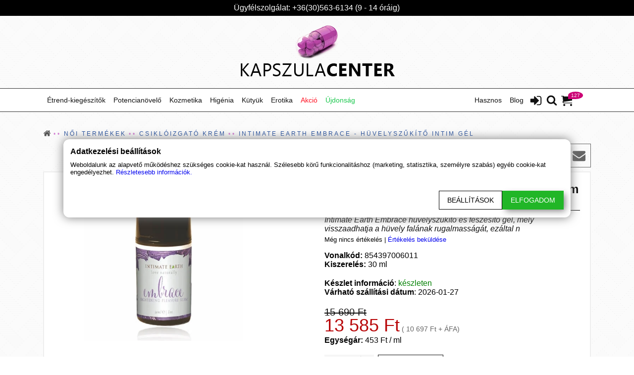

--- FILE ---
content_type: text/html; charset=utf-8
request_url: https://kapszulacenter.hu/intimate-earth-embrace-huvelyszukito-intim-gel
body_size: 56181
content:



<!DOCTYPE html>
<html lang=hu>
<head>
    <meta charset="utf-8" />
    <meta name="viewport" content="width=device-width, initial-scale=1.0" />
    <meta http-equiv="Content-type" content="text/html;charset=UTF-8">
    <meta name="generator" content="shooper.hu">

    

<link rel="preload" as="image" href="/StoreImages/Default/386651_kc-logo-big.webp"><link rel="canonical" href="https://kapszulacenter.hu/intimate-earth-embrace-huvelyszukito-intim-gel"/><title>Intimate Earth Embrace - hüvelyszűkítő intim gél</title><meta name="description" content="Intimate Earth Embrace hüvelyszűkítő és feszesítő gél, mely visszaadhatja a hüvely falának rugalmasságát, ezáltal n"/><meta name="keywords" content="" /><meta name="robots" content="index, follow"><meta name="twitter:card" content="summary" /><meta name="twitter:site" content="kapszulaCENTER" /><meta name="twitter:title" content="Intimate Earth Embrace - hüvelyszűkítő intim gél" /><meta name="twitter:description" content="Intimate Earth Embrace hüvelyszűkítő és feszesítő gél, mely visszaadhatja a hüvely falának rugalmasságát, ezáltal n" /><meta name="twitter:image" content="https://kapszulacenter.hu/StoreImages/L/304487-332824_n_92616100005.jpg" /><meta name="twitter:url" content="https://kapszulacenter.hu/intimate-earth-embrace-huvelyszukito-intim-gel" /><meta property="og:type" content="product" /><meta property="og:site_name" content="kapszulaCENTER" /><meta property="og:title" content="Intimate Earth Embrace - hüvelyszűkítő intim gél" /><meta property="og:description" content="Intimate Earth Embrace hüvelyszűkítő és feszesítő gél, mely visszaadhatja a hüvely falának rugalmasságát, ezáltal n" /><meta property="og:image" content="https://kapszulacenter.hu/StoreImages/L/304487-332824_n_92616100005.jpg" /><meta property="og:url" content="https://kapszulacenter.hu/intimate-earth-embrace-huvelyszukito-intim-gel" /><meta property="product:price:amount" content="15690" /><meta property="product:price:currency" content="HUF" /><meta property="og:availability" content="instock" /><meta name="og:brand" content="" />
        <meta name="ICBM" content="47.634604800949575, 19.162231484655464">
        <meta name="geo.position" content="47.634604800949575;19.162231484655464">

        <meta name="geo.region" content="Pest">
    <meta name="geo.placename" content="Magyarorsz&#xE1;g 2120 Dunakeszi G&#xE1;rdonyi G&#xE9;za u. 4.">


    

    
        <link rel="preload" href="/ThemeFiles/css/bundle.min.css" as="style">
        <link rel="stylesheet" href="/ThemeFiles/css/bundle.min.css">
        <link rel="preload" href="/ThemeFiles/js/bundle.min.js" as="script">
        <script src="/ThemeFiles/js/bundle.min.js" type="text/javascript"></script>
    

        <link rel="preload" href="/store.css" as="style" onload="this.rel='stylesheet'">

    <link rel="apple-touch-icon" href="/StoreImages/apple-touch-icon.png" async>
    <link rel="icon" type="image/x-icon" href="/StoreImages/favicon.ico" async>

    <!-- Google Tag Manager -->
<script>(function(w,d,s,l,i){w[l]=w[l]||[];w[l].push({'gtm.start':
new Date().getTime(),event:'gtm.js'});var f=d.getElementsByTagName(s)[0],
j=d.createElement(s),dl=l!='dataLayer'?'&l='+l:'';j.async=true;j.src=
'https://www.googletagmanager.com/gtm.js?id='+i+dl;f.parentNode.insertBefore(j,f);
})(window,document,'script','dataLayer','GTM-WKKWNX2');</script>
<!-- End Google Tag Manager -->

<meta name="facebook-domain-verification" content="m2t7nk7nu3rf317otilo51k8gkn395" />
</head>

<body>
    <div class="body-content" id="body-content">
        

<header class="header">
        <div class="component-Header">
            
<div class="contact-us-phone">
    <div class="content container">
        <table>
            <tr>
                <td>
                </td>

                <td>
                    <p>&#xDC;gyf&#xE9;lszolg&#xE1;lat: &#x2B;36(30)563-6134 (9 - 14 &#xF3;r&#xE1;ig)</p>
                </td>

                <td>
                </td>
            </tr>
        </table>

    </div>
</div>


    <a href="/" class="logo-big" title="HomePage">
        <img src="/StoreImages/Default/386651_kc-logo-big.webp" alt="kapszulaCENTER" width="320" height="122" loading="eager" />
        
    </a>
    <script type="application/ld&#x2B;json">
        {
            "@context": "https://schema.org",
            "@type": "Organization",
            "url": "https://kapszulacenter.hu",
            "logo": "https://kapszulacenter.hu/StoreImages/Default/386651_kc-logo-big.webp"
        }
    </script>

<!-- Header navigation menü -->
<div id="top-menu-static">
    <div class="menubar-container" id="top-menu">
        <nav class="content container">

            <ul class="row menubar">

                <!-- Small logo -->
                    <li class="logo-small" id="logo-small">
                        <a href="/">
                            <img src="/StoreImages/Default/240_logo.png" alt="kapszulaCENTER" width="134" height="42" loading="lazy" />
                        </a>
                    </li>

                <!-- Cart icon -->
                    <li class="ico ico-cart right">
                        <a href="/kosar" title="Kosár" onmouseover="ShowMiniCart()">
                            <svg class="icon icon-cart"><use xlink:href="#icon-cart"></use></svg>
                            <span id="cart-item-count">127</span>
                        </a>
                        <div id="miniCart"></div>
                    </li>

                <!-- Search icon -->
                <li class="ico ico-search right">
                    <a onclick="toggleSearch()" title="Keresés">
                        <svg class="icon icon-search"><use xlink:href="#icon-search"></use></svg>
                    </a>
                </li>

                    <!-- Login icon -->
                    <li class="ico ico-login right">
                        <a href="/belepes?returnUrl=/intimate-earth-embrace-huvelyszukito-intim-gel" title="Login">
                            <svg class="icon icon-sign-in"><use xlink:href="#icon-sign-in"></use></svg>
                        </a>
                    </li>

                <li>
                    <span id="hamburger" class="bars" onclick="toggleMobileMenu()">
                        <svg class="icon icon-bars"><use xlink:href="#icon-bars"></use></svg>
                        <svg class="icon icon-close"><use xlink:href="#icon-close"></use></svg>
                    </span>
                </li>

                <!-- Menü items -->
                        <li class="menu-label left " id="mega-menu-label-1"
                            onmouseover=OnMegaMenuHover(1) onmouseout=OnMegaMenuLeave(event,1)>

                                <p >
                                    &#xC9;trend-kieg&#xE9;sz&#xED;t&#x151;k
                                </p>

                        </li>
                        <li class="menu-label right " id="mega-menu-label-109"
                            >

                                <a  href="/blog" >
                                    Blog
                                </a>

                        </li>
                        <li class="menu-label left " id="mega-menu-label-110"
                            >

                                <a  href="/potencianovelo" >
                                    Potencian&#xF6;vel&#x151;
                                </a>

                        </li>
                        <li class="menu-label right " id="mega-menu-label-111"
                            >

                                <p >
                                    Hasznos
                                </p>



<div class="menu-drop-down">

        <ul class="nav2col">
                <li>
                        <a class="menu-drop-down-item" href="/rolunk" >
                            <span>R&#xF3;lunk</span>
                        </a>
                </li>
                <li>
                            <a class="menu-drop-down-product" href="/kapcsolat" >
                                <span>Kapcsolat</span>
                            </a>
                </li>
                <li>
                        <a class="menu-drop-down-item" href="/fizetes-szallitas" >
                            <span>Fizet&#xE9;s &#xE9;s sz&#xE1;ll&#xED;t&#xE1;s</span>
                        </a>
                </li>
                <li>
                            <a class="menu-drop-down-product" href="/kozos-kosar" >
                                <span>K&#xF6;z&#xF6;s kos&#xE1;r</span>
                            </a>
                </li>
                <li>
                        <a class="menu-drop-down-item" href="/vitaminok" >
                            <span>Vitamin ABC</span>
                        </a>
                </li>
                <li>
                            <a class="menu-drop-down-product" href="/aminosav-katalogus" >
                                <span>Aminosav ABC</span>
                            </a>
                </li>
                <li>
                        <a class="menu-drop-down-item" href="/nyomelemek-asvanyi-anyagok" >
                            <span>&#xC1;sv&#xE1;nyi anyag ABC</span>
                        </a>
                </li>
                <li>
                            <a class="menu-drop-down-product" href="/gyogynoveny-hatarozo" >
                                <span>Gy&#xF3;gyn&#xF6;v&#xE9;ny ABC</span>
                            </a>
                </li>
                <li>
                        <a class="menu-drop-down-item" href="/tea-kisokos" >
                            <span>Tea kisokos</span>
                        </a>
                </li>
                <li>
                        <span>&nbsp;</span>
                </li>
        </ul>
</div>                        </li>
                        <li class="menu-label left " id="mega-menu-label-121"
                            >

                                <a  href="/kozmetikumok" >
                                    Kozmetika
                                </a>



<div class="menu-drop-down">

        <ul>
                <li>
                        <a class="menu-drop-down-item" href="/testapolo" >
                            <span>Test&#xE1;pol&#xF3;</span>
                        </a>

                </li>
                <li>
                        <a class="menu-drop-down-item" href="/arckrem" >
                            <span>Arckr&#xE9;m</span>
                        </a>

                </li>
                <li>
                        <a class="menu-drop-down-item" href="/szortelenites" >
                            <span>Sz&#x151;rtelen&#xED;t&#xE9;s</span>
                        </a>

                </li>
                <li>
                        <a class="menu-drop-down-item" href="/arcradir" >
                            <span>B&#x151;rrad&#xED;r</span>
                        </a>

                </li>
                <li>
                        <a class="menu-drop-down-item" href="/ajakbalzsam" >
                            <span>Ajakbalzsam</span>
                        </a>

                </li>
        </ul>
</div>                        </li>
                        <li class="menu-label left " id="mega-menu-label-127"
                            >

                                <a  href="/higenia" >
                                    Hig&#xE9;nia
                                </a>



<div class="menu-drop-down">

        <ul class="nav2col">
                <li>
                        <a class="menu-drop-down-item" href="/furdoso-furdobomba" >
                            <span>F&#xFC;rd&#x151;s&#xF3; / f&#xFC;rd&#x151;bomba</span>
                        </a>
                </li>
                <li>
                            <a class="menu-drop-down-product" href="/szappan" >
                                <span>Szappan</span>
                            </a>
                </li>
                <li>
                        <a class="menu-drop-down-item" href="/sampon" >
                            <span>Sampon</span>
                        </a>
                </li>
                <li>
                            <a class="menu-drop-down-product" href="/tampon" >
                                <span>Tampon</span>
                            </a>
                </li>
                <li>
                        <a class="menu-drop-down-item" href="/fertotlenito" >
                            <span>Fert&#x151;tlen&#xED;t&#x151;</span>
                        </a>
                </li>
                <li>
                            <a class="menu-drop-down-product" href="/intim-zuhany" >
                                <span>Intim zuhany</span>
                            </a>
                </li>
                <li>
                        <a class="menu-drop-down-item" href="/menstruacios-kehely-intim-kehely" >
                            <span>Intim kehely</span>
                        </a>
                </li>
                <li>
                            <a class="menu-drop-down-product" href="/latex-spray" >
                                <span>Latex spray</span>
                            </a>
                </li>
        </ul>
</div>                        </li>
                        <li class="menu-label left " id="mega-menu-label-136"
                            >

                                <p >
                                    K&#xFC;ty&#xFC;k
                                </p>



<div class="menu-drop-down">

        <ul>
                <li>
                        <a class="menu-drop-down-item" href="https://kutyucenter.hu/egeszsegmegorzes" target=_blank rel=nofollow>
                            <span>Eg&#xE9;szs&#xE9;gmeg&#x151;rz&#xE9;s</span>
                        </a>

                </li>
                <li>
                        <a class="menu-drop-down-item" href="https://kutyucenter.hu/szabadido" target=_blank rel=nofollow>
                            <span>Szabadid&#x151;</span>
                        </a>

                </li>
                <li>
                        <a class="menu-drop-down-item" href="https://kutyucenter.hu/auto" target=_blank rel=nofollow>
                            <span>Aut&#xF3;s kieg&#xE9;sz&#xED;t&#x151;k</span>
                        </a>

                </li>
                <li>
                        <a class="menu-drop-down-item" href="https://kutyucenter.hu/jatek" target=_blank rel=nofollow>
                            <span>J&#xE9;t&#xE9;kok</span>
                        </a>

                </li>
                <li>
                        <a class="menu-drop-down-item" href="https://kutyucenter.hu/elektronika" target=_blank rel=nofollow>
                            <span>Elektronika</span>
                        </a>

                </li>
                <li>
                        <a class="menu-drop-down-item" href="https://kutyucenter.hu/barkacs" target=_blank rel=nofollow>
                            <span>Bark&#xE1;csbolt</span>
                        </a>

                </li>
        </ul>
</div>                        </li>
                        <li class="menu-label left " id="mega-menu-label-143"
                            >

                                <p >
                                    Erotika
                                </p>



<div class="menu-drop-down">

        <ul>
                <li>
                        <a class="menu-drop-down-item" href="https://erotikavasar.hu/vibrator" target=_blank rel=nofollow>
                            <span>Vibr&#xE1;tor</span>
                        </a>

                </li>
                <li>
                        <a class="menu-drop-down-item" href="https://erotikavasar.hu/erotikus-eszkozok" target=_blank rel=nofollow>
                            <span>J&#xE1;t&#xE9;kszerek</span>
                        </a>

                </li>
                <li>
                        <a class="menu-drop-down-item" href="https://erotikavasar.hu/fehernemuk" target=_blank rel=nofollow>
                            <span>Feh&#xE9;rnem&#x171;</span>
                        </a>

                </li>
                <li>
                        <a class="menu-drop-down-item" href="https://erotikavasar.hu/extrem-erotika-bdsm" target=_blank rel=nofollow>
                            <span>Extr&#xE9;m erotika</span>
                        </a>

                </li>
                <li>
                        <a class="menu-drop-down-item" href="https://erotikavasar.hu/jatek-ajandek-felnott-tarsasjatek" target=_blank rel=nofollow>
                            <span>J&#xE1;t&#xE9;k</span>
                        </a>

                </li>
        </ul>
</div>                        </li>
                        <li class="menu-label left " id="mega-menu-label-149"
                            >

                                <a style=color:#fe1223 href="/akcios-termekek" >
                                    Akci&#xF3;
                                </a>

                        </li>
                        <li class="menu-label left " id="mega-menu-label-150"
                            >

                                <a style=color:#19c74c href="/uj-termekek" >
                                    &#xDA;jdons&#xE1;g
                                </a>

                        </li>
            </ul>

                <div id="mega-menu">
                    

    <div id="mega-menu-container-1" onmouseout="OnMegaMenuLeave(event,1)" onmousemove="OnMegaMenuMouseMove(event,1)">
        <ul>
                <li id="mega-menu-label-2">
                    <a href="/felnott-patika" >
                        Feln&#x151;tt patika
                    </a>
                </li>
                <li id="mega-menu-label-25">
                    <a href="/fitness-termekek" >
                        Fitness term&#xE9;kek
                    </a>
                </li>
                <li id="mega-menu-label-52">
                    <a href="/vitamin" >
                        Vitaminok
                    </a>
                </li>
                <li id="mega-menu-label-67">
                    <a href="/asvanyi-anyag" >
                        &#xC1;sv&#xE1;nyi anyag
                    </a>
                </li>
                <li id="mega-menu-label-77">
                    <a href="/funkcionalis-termekek" >
                        Funkcion&#xE1;lis term&#xE9;kek
                    </a>
                </li>
                <li id="mega-menu-label-96">
                    <a href="/gyogynovenyek" >
                        Gy&#xF3;gyn&#xF6;v&#xE9;ny
                    </a>
                </li>
        </ul>

        <div>
                <div id="mega-menu-item-container-2">
                    <ul>
                            <li >
                                <a href="/ferfi-termekek" >
                                            <b>F&#xE9;rfi term&#xE9;kek</b>
                                </a>
                            </li>
                            <li class=indent>
                                <a href="/potencianovelo" >
Potencian&#xF6;vel&#x151;                                </a>
                            </li>
                            <li class=indent>
                                <a href="/erekcio-novelo" >
Erekci&#xF3; n&#xF6;vel&#x151;                                </a>
                            </li>
                            <li class=indent>
                                <a href="/magomles-keslelteto" >
Mag&#xF6;ml&#xE9;s k&#xE9;sleltet&#x151;                                </a>
                            </li>
                            <li class=indent>
                                <a href="/sperma-noveles" >
Sperma n&#xF6;vel&#xE9;s                                </a>
                            </li>
                            <li class=indent>
                                <a href="/penisznovelo" >
P&#xE9;niszn&#xF6;vel&#x151;                                </a>
                            </li>
</ul><ul>                            <li >
                                <a href="/noi-termekek" >
                                            <b>N&#x151;i term&#xE9;kek</b>
                                </a>
                            </li>
                            <li class=indent>
                                <a href="/csikloizgato-krem" >
Csikl&#xF3;izgat&#xF3; kr&#xE9;m                                </a>
                            </li>
                            <li class=indent>
                                <a href="/mell-popsi-kremek" >
Mell- &#xE9;s popsi kr&#xE9;mek                                </a>
                            </li>
                            <li class=indent>
                                <a href="/vagyfokozo" >
V&#xE1;gyfokoz&#xF3;                                </a>
                            </li>
                            <li class=indent>
                                <a href="/vagina-szukito-feherto" >
Vagina sz&#x171;k&#xED;t&#x151; / feh&#xE9;rt&#x151;                                </a>
                            </li>
                            <li >
                                <a href="/ovszerek" >
&#xD3;vszer                                </a>
                            </li>
</ul><ul>                            <li >
                                <a href="/sikosito" >
                                            <b>Sikos&#xED;t&#xF3;</b>
                                </a>
                            </li>
                            <li class=indent>
                                <a href="/vizbazisu-sikositok" >
V&#xED;zb&#xE1;zis&#xFA;                                </a>
                            </li>
                            <li class=indent>
                                <a href="/szilikonbazisu-sikositok" >
Szilikonb&#xE1;zis&#xFA;                                </a>
                            </li>
                            <li class=indent>
                                <a href="/vegyesbazisu-sikositok" >
Vegyesb&#xE1;zis&#xFA;                                </a>
                            </li>
                            <li class=indent>
                                <a href="/izgato-hatasu-sikosito" >
Izgat&#xF3; hat&#xE1;s&#xFA;                                </a>
                            </li>
                            <li class=indent>
                                <a href="/izesitett-illatositott-sikositok" >
&#xCD;zes&#xED;tett, illatos&#xED;tott                                </a>
                            </li>
</ul><ul>                            <li >
                                <a href="/rush-tisztito-folyadek" >
Rush                                </a>
                            </li>
                            <li >
                                <a href="/feromon-parfum" >
Feromon parf&#xFC;m                                </a>
                            </li>
                            <li >
                                <a href="/masszazsolaj" >
Massz&#xE1;zsolaj                                </a>
                            </li>
                            <li >
                                <a href="/analis-krem-spray" >
An&#xE1;lis kr&#xE9;m / spray                                </a>
                            </li>
                    </ul>


                </div>
                <div id="mega-menu-item-container-25">
                    <ul>
                            <li >
                                <a href="/aminosavak" >
                                            <b>Aminosavak</b>
                                </a>
                            </li>
                            <li class=indent>
                                <a href="/beta-alanin" >
B&#xE9;ta Alanin                                </a>
                            </li>
                            <li class=indent>
                                <a href="/l-arginin" >
L-Arginin                                </a>
                            </li>
                            <li class=indent>
                                <a href="/bcaa" >
BCAA                                </a>
                            </li>
                            <li class=indent>
                                <a href="/l-citrullin" >
Citrullin                                </a>
                            </li>
                            <li class=indent>
                                <a href="/l-glutamin" >
L-Glutamin                                </a>
                            </li>
</ul><ul>                            <li >
                                <a href="/zsiregeto" >
                                            <b>Zs&#xED;r&#xE9;get&#x151;</b>
                                </a>
                            </li>
                            <li class=indent>
                                <a href="/l-karnitin" >
L-karnitin                                </a>
                            </li>
                            <li class=indent>
                                <a href="/pyruvate" >
Pyruvate (piruv&#xE1;t)                                </a>
                            </li>
                            <li class=indent>
                                <a href="/hca-hidroxi-citromsav" >
HCA (Hidroxi-citromsav)                                </a>
                            </li>
                            <li class=indent>
                                <a href="/cla" >
CLA (Konjug&#xE1;lt Linolsav)                                </a>
                            </li>
                            <li >
                                <a href="/tomegnovelo-szenhidrat" >
T&#xF6;megn&#xF6;vel&#x151;                                </a>
                            </li>
</ul><ul>                            <li >
                                <a href="/izuletvedo-porcerosito" >
                                            <b>Porcer&#x151;s&#xED;t&#x151;, &#xED;z&#xFC;letv&#xE9;d&#x151;</b>
                                </a>
                            </li>
                            <li class=indent>
                                <a href="/kollagen" >
Kollag&#xE9;n                                </a>
                            </li>
                            <li class=indent>
                                <a href="/hialuronsav" >
Hialuronsav                                </a>
                            </li>
                            <li class=indent>
                                <a href="/glukozamin" >
Gl&#xFC;kozamin                                </a>
                            </li>
                            <li class=indent>
                                <a href="/kondroitin-szulfat" >
Kondroitin szulf&#xE1;t                                </a>
                            </li>
                            <li class=indent>
                                <a href="/msm" >
MSM                                </a>
                            </li>
</ul><ul>                            <li >
                                <a href="/teljesitmeny-fokozo" >
                                            <b>Teljes&#xED;tm&#xE9;ny fokoz&#xF3;</b>
                                </a>
                            </li>
                            <li class=indent>
                                <a href="/kreatin" >
Kreatin                                </a>
                            </li>
                            <li class=indent>
                                <a href="/koffein" >
Koffein                                </a>
                            </li>
                            <li class=indent>
                                <a href="/taurin" >
Taurin                                </a>
                            </li>
                            <li class=indent>
                                <a href="/guarana" >
Guarana                                </a>
                            </li>
                            <li >
                                <a href="/tesztoszteron-fokozo" >
Tesztoszteron fokoz&#xF3;k                                </a>
                            </li>
</ul><ul>                            <li >
                                <a href="/feherje" >
Feh&#xE9;rje                                </a>
                            </li>
                            <li >
                                <a href="/vegan-termekek" >
Veg&#xE1;n term&#xE9;kek                                </a>
                            </li>
                    </ul>


                </div>
                <div id="mega-menu-item-container-52">
                    <ul>
                            <li >
                                <a href="/a-vitamin" >
A-vitamin (retinol)                                </a>
                            </li>
                            <li >
                                <a href="/b-vitamin" >
B vitamin komplex                                </a>
                            </li>
                            <li >
                                <a href="/c-vitamin-aszkorbinsav" >
C-vitamin (aszkorbinsav)                                </a>
                            </li>
                            <li >
                                <a href="/d-vitamin-kalciferol" >
D-vitamin (kalciferol)                                </a>
                            </li>
                            <li >
                                <a href="/e-vitamin-tokoferol" >
E-vitamin (tokoferol)                                </a>
                            </li>
                            <li >
                                <a href="/k-vitamin" >
K-vitamin (fillokinon)                                </a>
                            </li>
</ul><ul>                            <li >
                                <a href="/haj-vitamin" >
K&#xF6;r&#xF6;m &#xE9;s hajvitamin                                </a>
                            </li>
                            <li >
                                <a href="/szem-vitamin" >
Szem vitamin                                </a>
                            </li>
                            <li >
                                <a href="/pajzsmirigy-vitamin" >
Pajzsmirigy vitamin                                </a>
                            </li>
                            <li >
                                <a href="/pezsgotabletta" >
Pezsg&#x151;tabletta                                </a>
                            </li>
                            <li >
                                <a href="/prosztata-vitamin" >
Prosztata vitamin                                </a>
                            </li>
                            <li >
                                <a href="/multivitamin" >
Multivitamin                                </a>
                            </li>
</ul><ul>                            <li >
                                <a href="/terhes-vitamin" >
Terhes vitamin                                </a>
                            </li>
                            <li >
                                <a href="/gyerek-vitamin" >
Gyerek vitamin                                </a>
                            </li>
                    </ul>


                </div>
                <div id="mega-menu-item-container-67">
                    <ul>
                            <li >
                                <a href="/multi-mineral-komplex" >
Multi mineral komplex                                </a>
                            </li>
                            <li >
                                <a href="/cink-tabletta-hatasa" >
Cink                                </a>
                            </li>
                            <li >
                                <a href="/jod-kapszulak" >
J&#xF3;d                                </a>
                            </li>
                            <li >
                                <a href="/kalcium" >
Kalcium                                </a>
                            </li>
                            <li >
                                <a href="/kalium-kapszulak" >
K&#xE1;lium                                </a>
                            </li>
                            <li >
                                <a href="/krom-kapszulak" >
Kr&#xF3;m                                </a>
                            </li>
</ul><ul>                            <li >
                                <a href="/magnezium" >
Magn&#xE9;zium                                </a>
                            </li>
                            <li >
                                <a href="/szelen-kapszulak" >
Szel&#xE9;n                                </a>
                            </li>
                            <li >
                                <a href="/vas-kapszulak" >
Vas                                </a>
                            </li>
                    </ul>

                                <ul></ul>

                </div>
                <div id="mega-menu-item-container-77">
                    <ul>
                            <li >
                                <a href="/idegrendszer" >
Idegrendszer vitamin                                </a>
                            </li>
                            <li >
                                <a href="/immunerosito-vitaminok" >
Immuner&#x151;s&#xED;t&#x151;                                </a>
                            </li>
                            <li >
                                <a href="/sziv-errendszer-vitamin" >
Sz&#xED;v &#xE9;s &#xE9;rrendszer                                </a>
                            </li>
                            <li >
                                <a href="/anyagcsere" >
Anyagcsere                                </a>
                            </li>
                            <li >
                                <a href="/antioxidans" >
Antioxid&#xE1;ns                                </a>
                            </li>
                            <li >
                                <a href="/egeszseges-szep-bor" >
Eg&#xE9;szs&#xE9;ges, sz&#xE9;p b&#x151;r                                </a>
                            </li>
</ul><ul>                            <li >
                                <a href="/agyserkento-vitamin" >
Agyserkent&#x151;                                </a>
                            </li>
                            <li >
                                <a href="/vercukorszint-csokkentese" >
V&#xE9;rcukorszint cs&#xF6;kkent&#xE9;se                                </a>
                            </li>
                            <li >
                                <a href="/emesztes-segito" >
Em&#xE9;szt&#xE9;s seg&#xED;t&#x151;                                </a>
                            </li>
                            <li >
                                <a href="/majtisztitas" >
M&#xE1;jtiszt&#xED;t&#xE1;s                                </a>
                            </li>
                            <li >
                                <a href="/reform-konyha" >
Reform konyha                                </a>
                            </li>
                            <li >
                                <a href="/gyogyhatasu-kremek-olajok" >
Gyg&#xF3;gyhat&#xE1;s&#xFA; kr&#xE9;mek &#xE9;s olajok                                </a>
                            </li>
</ul><ul>                            <li >
                                <a href="/rostok" >
Rostok                                </a>
                            </li>
                            <li >
                                <a href="/probiotikum" >
Probiotikum                                </a>
                            </li>
                            <li >
                                <a href="/enzimek" >
Enzimek                                </a>
                            </li>
                            <li >
                                <a href="/q10-koenzim-2" >
Q10 koenzim                                </a>
                            </li>
                            <li >
                                <a href="/omega-3-halolaj" >
Omega 3 halolaj                                </a>
                            </li>
                            <li >
                                <a href="/propolisz-termekek" >
Propolisz term&#xE9;kek                                </a>
                            </li>
                    </ul>


                </div>
                <div id="mega-menu-item-container-96">
                    <ul>
                            <li >
                                <a href="/maca" >
Maca                                </a>
                            </li>
                            <li >
                                <a href="/ginseng" >
Ginseng                                </a>
                            </li>
                            <li >
                                <a href="/kiralydinnye-tribulus-terrestris" >
Kir&#xE1;lydinnye (Tribulus terrestris)                                </a>
                            </li>
                            <li >
                                <a href="/ashwagandha" >
Ashwagandha (&#xC1;lombogy&#xF3;)                                </a>
                            </li>
                            <li >
                                <a href="/kurkuma" >
Kurkuma                                </a>
                            </li>
                            <li >
                                <a href="/fureszpalma" >
F&#x171;r&#xE9;szp&#xE1;lma (Saw Palmetto)                                </a>
                            </li>
</ul><ul>                            <li >
                                <a href="/ginkgo-biloba" >
Ginkgo Biloba (P&#xE1;fr&#xE1;nyfeny&#x151;)                                </a>
                            </li>
                            <li >
                                <a href="/gyogygomba" >
Gy&#xF3;gygomba                                </a>
                            </li>
                            <li >
                                <a href="/algak" >
Alg&#xE1;k                                </a>
                            </li>
                            <li >
                                <a href="/cbd-olaj-kannabisz" >
CBD olaj (kannabisz olaj)                                </a>
                            </li>
                            <li >
                                <a href="/egzotikus-alkoholok" >
Egzotikus alkoholok                                </a>
                            </li>
                            <li >
                                <a href="/tea" >
Tea                                </a>
                            </li>
                    </ul>

                                <ul></ul>

                </div>
        </div>
    </div>

<script>
    var lastMenuLabel;
    var megaMenuTimer;

    function OnMegaMenuMouseMove(e, id) {
        clearTimeout(megaMenuTimer);
        megaMenuTimer = setTimeout(function () {

            var c = document.getElementById("mega-menu-container-" + id);
            var lis = c.getElementsByTagName("ul")[0].getElementsByTagName("li");

            var l = document.getElementById("mega-menu-label-" + id);
            var active = l.classList.contains("active");

            for (var i = 0; i < lis.length; i++) {
                var ida = parseInt(lis[i].id.split('-')[3]);
                var rect = document.getElementById("mega-menu-item-container-" + ida).getBoundingClientRect();
                var rectl = lis[i].getBoundingClientRect();

                if (active && ((rect.left < e.clientX && rect.left + rect.width > e.clientX && rect.top < e.clientY && rect.top + rect.height > e.clientY) ||
                    (rectl.left < e.clientX && rectl.left + rectl.width > e.clientX && rectl.top < e.clientY && rectl.top + rectl.height > e.clientY))) {
                    document.getElementById("mega-menu-item-container-" + ida).classList.add("mega-menuitem-item-visible");
                    document.getElementById("mega-menu-label-" + ida).classList.add("active");
                }
                else {
                    document.getElementById("mega-menu-item-container-" + ida).classList.remove("mega-menuitem-item-visible");
                    document.getElementById("mega-menu-label-" + ida).classList.remove("active");
                }
            }
        }, 50);
    }

    function OnMegaMenuHover(id) {
        document.getElementById("mega-menu-container-" + id).classList.add("mega-menuitem-visible");
        document.getElementById("mega-menu-label-" + id).classList.add("active");
    }

    function OnMegaMenuLeave(e, id) {
        var b = document.getElementById("mega-menu-container-" + id);
        if (b != undefined) {
            var l = document.getElementById("mega-menu-label-" + id);
            var rect = b.getBoundingClientRect();
            var rectl = l.getBoundingClientRect();

            if ((rect.width != 0 && rect.height != 0) &&
                (rect.left > e.clientX || rect.left + rect.width - 1 <= e.clientX || rect.top > e.clientY || rect.top + rect.height - 1 <= e.clientY) &&
                (rectl.left > e.clientX || rectl.left + rectl.width - 1 <= e.clientX || rectl.top > e.clientY || rectl.top + rectl.height - 1 <= e.clientY)) {
                b.classList.remove("mega-menuitem-visible");
                l.classList.remove("active");
                OnMegaMenuMouseMove(e, id);
            }
        }
    }
</script>
                </div>

            <div id="mobile-menu" class="mobile-menu">
                <div id="mobile-menu-main">
                            <p onclick=MenuClick(1)>
                                &#xC9;trend-kieg&#xE9;sz&#xED;t&#x151;k

                                    <svg class="icon icon-angle-right"><use xlink:href="#icon-angle-right"></use></svg>
                            </p>
                                <a href=/potencianovelo >
                                    Potencian&#xF6;vel&#x151;
                                </a>
                            <p onclick=MenuClick(121)>
                                Kozmetika

                                    <svg class="icon icon-angle-right"><use xlink:href="#icon-angle-right"></use></svg>
                            </p>
                            <p onclick=MenuClick(127)>
                                Hig&#xE9;nia

                                    <svg class="icon icon-angle-right"><use xlink:href="#icon-angle-right"></use></svg>
                            </p>
                            <p onclick=MenuClick(136)>
                                K&#xFC;ty&#xFC;k

                                    <svg class="icon icon-angle-right"><use xlink:href="#icon-angle-right"></use></svg>
                            </p>
                            <p onclick=MenuClick(143)>
                                Erotika

                                    <svg class="icon icon-angle-right"><use xlink:href="#icon-angle-right"></use></svg>
                            </p>
                                <a href=/akcios-termekek >
                                    Akci&#xF3;
                                </a>
                                <a href=/uj-termekek >
                                    &#xDA;jdons&#xE1;g
                                </a>
                                <a href=/blog >
                                    Blog
                                </a>
                            <p onclick=MenuClick(111)>
                                Hasznos

                                    <svg class="icon icon-angle-right"><use xlink:href="#icon-angle-right"></use></svg>
                            </p>
                </div>
                <div id="mobile-menu-sub"></div>
            </div>
        </nav>

    </div>


</div>


<div id="search-box" class="search-box">
    <svg class="close" onclick="toggleSearch()"><use xlink:href="#icon-close"></use></svg>
    <div class="input-group">
        <svg class="search"><use xlink:href="#icon-search"></use></svg>
        <input type="text" class="form-control" id="searchterm" autocomplete="off" placeholder="Keresés" name="q" oninput="searchTermChanged(this.value)">
        <div id="search-result"></div>
    </div>
</div>

<script>
    function toggleSearch() {
        var sb = document.getElementById("search-box");
        if (sb.style.display == "block") {
            sb.style.display = "none";
            document.body.style.overflow = "auto";
            window.removeEventListener("keydown", searchKeyListener, false);
        }
        else {
            document.body.style.overflow = "hidden";
            sb.style.display = "block";
            var input = document.getElementById("searchterm");
            input.focus();
            input.select();
            window.addEventListener("keydown", searchKeyListener, false);
        }
    }

    var searchKeyListener = function(e) {
        switch (e.keyCode) {
            case 27: toggleSearch(); break;
        }
    };

    var timeout;
    var searchRequest;

    function doSearch() {
        if (timeout != null && timeout != undefined) {
            clearTimeout(timeout);
            timeout = null;
        }

        if (searchRequest != null) {
            searchRequest.abort();
            searchRequest = null;
        }

        searchRequest = $.ajax({
            dataType: "html",
            url: '/Search',
            data: {
                SearchTerm: document.getElementById("searchterm").value
            },
            type: "POST",
            success: function(data) {
                var sr = document.getElementById("search-result");
                sr.innerHTML = data;
            }
        });
    }

    function searchTermChanged(value) {

        if (timeout != null && timeout != undefined) {
            clearTimeout(timeout);
            timeout = null;
        }

        if (value.length >= 3) {
            timeout = setTimeout(doSearch, 300);
        }
        else {
            document.getElementById("search-result").innerHTML = "";
        }
    }


    function AddToSearchCart(e, id) {
        AddToCart(id, false, '', 'Sikeresen hozz&#xE1;adva a &lt;a href=&#x27;/kosar&#x27;&gt;kos&#xE1;rhoz&lt;/a&gt;');
        $(e).after("<svg class='icon'><use xlink:href='#icon-check'></use></svg>");
    }
</script>

<div id="top-notification"></div>

<script>

    function MenuClick(id) {

        var mmmain = document.getElementById("mobile-menu-main");
        var mmsub = document.getElementById("mobile-menu-sub");

        if (id == "") {
            mmmain.style.display = "block";
            mmsub.style.display = "none";
        }
        else {
            var menu = menuitems.find((element) => element.Id == id);

            mmsub.innerHTML = "";
            mmmain.style.display = "none";
            mmsub.style.display = "block";

            var pid = menu.ParentId;
            while (pid != null && pid != "") {
                var pmenu = menuitems.find((element) => element.Id == pid);
                mmsub.innerHTML = "<a href='" + pmenu.Url + "'>" + pmenu.Name + "</a>" + mmsub.innerHTML;
                //mmsub.innerHTML += "<p><svg class='icon icon-angle-down'><use xlink:href='#icon-angle-down'></use></svg></p>";
                pid = pmenu.ParentId;
            };

            if (menu.Url == '')
                mmsub.innerHTML += "<p>" + menu.Name + "</p>";
            else
                mmsub.innerHTML += "<a href='" + menu.Url + "'>" + menu.Name + "</a>";

            //mmsub.innerHTML += "<div><svg class='icon icon-angle-down'><use xlink:href='#icon-angle-down'></use></svg></div>";
            mmsub.innerHTML += "<div class='sep-up'><span><span onclick=\"MenuClick('" + menu.ParentId + "')\"><svg class='icon icon-arrow-up'><use xlink:href='#icon-arrow-up'></use></svg></span></span></div>";

            var subitems = menuitems.filter(function (x) { return x.ParentId == id });
            for (var i = 0; i < subitems.length; i++) {

                var subc = menuitems.filter(function (x) { return x.ParentId == subitems[i].Id });

                if (subc.length > 0) {
                    mmsub.innerHTML += "<p onclick=MenuClick(" + subitems[i].Id + ")>" + subitems[i].Name + "<svg class='icon icon-angle-right'><use xlink:href='#icon-angle-right'></use></svg></span></p>";
                }
                else {
                    if (subitems[i].Url == '') {
                        var cls = subitems[i].Name == '-' || subitems[i].Name == '|' ? " class='separator'" : "";
                        mmsub.innerHTML += "<p"+cls+">" + (cls == "" ? subitems[i].Name : "") + "</p>";
                    }
                    else
                        mmsub.innerHTML += "<a href=\"" + subitems[i].Url +"\">" + subitems[i].Name + "</a>";
                }
            }
        }
    }

    function toggleMobileMenu() {
        var mobilemenu = document.getElementById("mobile-menu");
        var hamburger = document.getElementById("hamburger");

        if (mobilemenu.style.display == "block") {
            mobilemenu.style.display = "none";
            hamburger.classList.remove("times");
            hamburger.classList.add("bars");
        }
        else {
            mobilemenu.style.display = "block";
            hamburger.classList.add("times");
            hamburger.classList.remove("bars");
        }
    }

    var scrollfunc = function () {
        var scrollTop = document.documentElement.scrollTop || document.body.scrollTop;

        var menu = document.getElementById("top-menu");
        var logo = document.getElementById("logo-small");
        var not = document.getElementById("top-notification");

        if (menu !== undefined && menu !== null) {

            if (scrollTop > 155) {
                menu.style.position = "fixed";
                if (logo !== undefined && logo != null) logo.style.display = "inline";
                not.style.position = "fixed";
            }
            else {
                if (logo !== undefined && logo != null) logo.style.display = "none";
                menu.style.position = "unset";
                not.style.position = "unset";
            }
        }
    };
    window.onscroll = scrollfunc;

    var menuitems = [];

    $(document).ready(function () {
        //scrollfunc();


                var nm = { Name: '&#xC9;trend-kieg&#xE9;sz&#xED;t&#x151;k', Url: '', Id: '1', ParentId: '' };
                menuitems.push(nm);
            
                var nm = { Name: 'Feln&#x151;tt patika', Url: 'felnott-patika', Id: '2', ParentId: '1' };
                menuitems.push(nm);
            
                var nm = { Name: 'F&#xE9;rfi term&#xE9;kek', Url: 'ferfi-termekek', Id: '3', ParentId: '2' };
                menuitems.push(nm);
            
                var nm = { Name: 'Potencian&#xF6;vel&#x151;', Url: 'potencianovelo', Id: '4', ParentId: '3' };
                menuitems.push(nm);
            
                var nm = { Name: 'Erekci&#xF3; n&#xF6;vel&#x151;', Url: 'erekcio-novelo', Id: '5', ParentId: '3' };
                menuitems.push(nm);
            
                var nm = { Name: 'Mag&#xF6;ml&#xE9;s k&#xE9;sleltet&#x151;', Url: 'magomles-keslelteto', Id: '6', ParentId: '3' };
                menuitems.push(nm);
            
                var nm = { Name: 'Sperma n&#xF6;vel&#xE9;s', Url: 'sperma-noveles', Id: '7', ParentId: '3' };
                menuitems.push(nm);
            
                var nm = { Name: 'P&#xE9;niszn&#xF6;vel&#x151;', Url: 'penisznovelo', Id: '8', ParentId: '3' };
                menuitems.push(nm);
            
                var nm = { Name: 'N&#x151;i term&#xE9;kek', Url: 'noi-termekek', Id: '9', ParentId: '2' };
                menuitems.push(nm);
            
                var nm = { Name: 'Csikl&#xF3;izgat&#xF3; kr&#xE9;m', Url: 'csikloizgato-krem', Id: '10', ParentId: '9' };
                menuitems.push(nm);
            
                var nm = { Name: 'Mell- &#xE9;s popsi kr&#xE9;mek', Url: 'mell-popsi-kremek', Id: '11', ParentId: '9' };
                menuitems.push(nm);
            
                var nm = { Name: 'V&#xE1;gyfokoz&#xF3;', Url: 'vagyfokozo', Id: '12', ParentId: '9' };
                menuitems.push(nm);
            
                var nm = { Name: 'Vagina sz&#x171;k&#xED;t&#x151; / feh&#xE9;rt&#x151;', Url: 'vagina-szukito-feherto', Id: '13', ParentId: '9' };
                menuitems.push(nm);
            
                var nm = { Name: '&#xD3;vszer', Url: 'ovszerek', Id: '14', ParentId: '2' };
                menuitems.push(nm);
            
                var nm = { Name: 'Sikos&#xED;t&#xF3;', Url: 'sikosito', Id: '15', ParentId: '2' };
                menuitems.push(nm);
            
                var nm = { Name: 'V&#xED;zb&#xE1;zis&#xFA;', Url: 'vizbazisu-sikositok', Id: '16', ParentId: '15' };
                menuitems.push(nm);
            
                var nm = { Name: 'Szilikonb&#xE1;zis&#xFA;', Url: 'szilikonbazisu-sikositok', Id: '17', ParentId: '15' };
                menuitems.push(nm);
            
                var nm = { Name: 'Vegyesb&#xE1;zis&#xFA;', Url: 'vegyesbazisu-sikositok', Id: '18', ParentId: '15' };
                menuitems.push(nm);
            
                var nm = { Name: 'Izgat&#xF3; hat&#xE1;s&#xFA;', Url: 'izgato-hatasu-sikosito', Id: '19', ParentId: '15' };
                menuitems.push(nm);
            
                var nm = { Name: '&#xCD;zes&#xED;tett, illatos&#xED;tott', Url: 'izesitett-illatositott-sikositok', Id: '20', ParentId: '15' };
                menuitems.push(nm);
            
                var nm = { Name: 'Rush', Url: 'rush-tisztito-folyadek', Id: '21', ParentId: '2' };
                menuitems.push(nm);
            
                var nm = { Name: 'Feromon parf&#xFC;m', Url: 'feromon-parfum', Id: '22', ParentId: '2' };
                menuitems.push(nm);
            
                var nm = { Name: 'Massz&#xE1;zsolaj', Url: 'masszazsolaj', Id: '23', ParentId: '2' };
                menuitems.push(nm);
            
                var nm = { Name: 'An&#xE1;lis kr&#xE9;m / spray', Url: 'analis-krem-spray', Id: '24', ParentId: '2' };
                menuitems.push(nm);
            
                var nm = { Name: 'Fitness term&#xE9;kek', Url: 'fitness-termekek', Id: '25', ParentId: '1' };
                menuitems.push(nm);
            
                var nm = { Name: 'Aminosavak', Url: 'aminosavak', Id: '26', ParentId: '25' };
                menuitems.push(nm);
            
                var nm = { Name: 'B&#xE9;ta Alanin', Url: 'beta-alanin', Id: '27', ParentId: '26' };
                menuitems.push(nm);
            
                var nm = { Name: 'L-Arginin', Url: 'l-arginin', Id: '28', ParentId: '26' };
                menuitems.push(nm);
            
                var nm = { Name: 'BCAA', Url: 'bcaa', Id: '29', ParentId: '26' };
                menuitems.push(nm);
            
                var nm = { Name: 'Citrullin', Url: 'l-citrullin', Id: '30', ParentId: '26' };
                menuitems.push(nm);
            
                var nm = { Name: 'L-Glutamin', Url: 'l-glutamin', Id: '31', ParentId: '26' };
                menuitems.push(nm);
            
                var nm = { Name: 'Zs&#xED;r&#xE9;get&#x151;', Url: 'zsiregeto', Id: '32', ParentId: '25' };
                menuitems.push(nm);
            
                var nm = { Name: 'L-karnitin', Url: 'l-karnitin', Id: '33', ParentId: '32' };
                menuitems.push(nm);
            
                var nm = { Name: 'Pyruvate (piruv&#xE1;t)', Url: 'pyruvate', Id: '34', ParentId: '32' };
                menuitems.push(nm);
            
                var nm = { Name: 'HCA (Hidroxi-citromsav)', Url: 'hca-hidroxi-citromsav', Id: '35', ParentId: '32' };
                menuitems.push(nm);
            
                var nm = { Name: 'CLA (Konjug&#xE1;lt Linolsav)', Url: 'cla', Id: '36', ParentId: '32' };
                menuitems.push(nm);
            
                var nm = { Name: 'T&#xF6;megn&#xF6;vel&#x151;', Url: 'tomegnovelo-szenhidrat', Id: '37', ParentId: '25' };
                menuitems.push(nm);
            
                var nm = { Name: 'Porcer&#x151;s&#xED;t&#x151;, &#xED;z&#xFC;letv&#xE9;d&#x151;', Url: 'izuletvedo-porcerosito', Id: '38', ParentId: '25' };
                menuitems.push(nm);
            
                var nm = { Name: 'Kollag&#xE9;n', Url: 'kollagen', Id: '39', ParentId: '38' };
                menuitems.push(nm);
            
                var nm = { Name: 'Hialuronsav', Url: 'hialuronsav', Id: '40', ParentId: '38' };
                menuitems.push(nm);
            
                var nm = { Name: 'Gl&#xFC;kozamin', Url: 'glukozamin', Id: '41', ParentId: '38' };
                menuitems.push(nm);
            
                var nm = { Name: 'Kondroitin szulf&#xE1;t', Url: 'kondroitin-szulfat', Id: '42', ParentId: '38' };
                menuitems.push(nm);
            
                var nm = { Name: 'MSM', Url: 'msm', Id: '43', ParentId: '38' };
                menuitems.push(nm);
            
                var nm = { Name: 'Teljes&#xED;tm&#xE9;ny fokoz&#xF3;', Url: 'teljesitmeny-fokozo', Id: '44', ParentId: '25' };
                menuitems.push(nm);
            
                var nm = { Name: 'Kreatin', Url: 'kreatin', Id: '45', ParentId: '44' };
                menuitems.push(nm);
            
                var nm = { Name: 'Koffein', Url: 'koffein', Id: '46', ParentId: '44' };
                menuitems.push(nm);
            
                var nm = { Name: 'Taurin', Url: 'taurin', Id: '47', ParentId: '44' };
                menuitems.push(nm);
            
                var nm = { Name: 'Guarana', Url: 'guarana', Id: '48', ParentId: '44' };
                menuitems.push(nm);
            
                var nm = { Name: 'Tesztoszteron fokoz&#xF3;k', Url: 'tesztoszteron-fokozo', Id: '49', ParentId: '25' };
                menuitems.push(nm);
            
                var nm = { Name: 'Feh&#xE9;rje', Url: 'feherje', Id: '50', ParentId: '25' };
                menuitems.push(nm);
            
                var nm = { Name: 'Veg&#xE1;n term&#xE9;kek', Url: 'vegan-termekek', Id: '51', ParentId: '25' };
                menuitems.push(nm);
            
                var nm = { Name: 'Vitaminok', Url: 'vitamin', Id: '52', ParentId: '1' };
                menuitems.push(nm);
            
                var nm = { Name: 'A-vitamin (retinol)', Url: 'a-vitamin', Id: '53', ParentId: '52' };
                menuitems.push(nm);
            
                var nm = { Name: 'B vitamin komplex', Url: 'b-vitamin', Id: '54', ParentId: '52' };
                menuitems.push(nm);
            
                var nm = { Name: 'C-vitamin (aszkorbinsav)', Url: 'c-vitamin-aszkorbinsav', Id: '55', ParentId: '52' };
                menuitems.push(nm);
            
                var nm = { Name: 'D-vitamin (kalciferol)', Url: 'd-vitamin-kalciferol', Id: '56', ParentId: '52' };
                menuitems.push(nm);
            
                var nm = { Name: 'E-vitamin (tokoferol)', Url: 'e-vitamin-tokoferol', Id: '57', ParentId: '52' };
                menuitems.push(nm);
            
                var nm = { Name: 'K-vitamin (fillokinon)', Url: 'k-vitamin', Id: '58', ParentId: '52' };
                menuitems.push(nm);
            
                var nm = { Name: 'K&#xF6;r&#xF6;m &#xE9;s hajvitamin', Url: 'haj-vitamin', Id: '59', ParentId: '52' };
                menuitems.push(nm);
            
                var nm = { Name: 'Szem vitamin', Url: 'szem-vitamin', Id: '60', ParentId: '52' };
                menuitems.push(nm);
            
                var nm = { Name: 'Pajzsmirigy vitamin', Url: 'pajzsmirigy-vitamin', Id: '61', ParentId: '52' };
                menuitems.push(nm);
            
                var nm = { Name: 'Pezsg&#x151;tabletta', Url: 'pezsgotabletta', Id: '62', ParentId: '52' };
                menuitems.push(nm);
            
                var nm = { Name: 'Prosztata vitamin', Url: 'prosztata-vitamin', Id: '63', ParentId: '52' };
                menuitems.push(nm);
            
                var nm = { Name: 'Multivitamin', Url: 'multivitamin', Id: '64', ParentId: '52' };
                menuitems.push(nm);
            
                var nm = { Name: 'Terhes vitamin', Url: 'terhes-vitamin', Id: '65', ParentId: '52' };
                menuitems.push(nm);
            
                var nm = { Name: 'Gyerek vitamin', Url: 'gyerek-vitamin', Id: '66', ParentId: '52' };
                menuitems.push(nm);
            
                var nm = { Name: '&#xC1;sv&#xE1;nyi anyag', Url: 'asvanyi-anyag', Id: '67', ParentId: '1' };
                menuitems.push(nm);
            
                var nm = { Name: 'Multi mineral komplex', Url: 'multi-mineral-komplex', Id: '68', ParentId: '67' };
                menuitems.push(nm);
            
                var nm = { Name: 'Cink', Url: 'cink-tabletta-hatasa', Id: '69', ParentId: '67' };
                menuitems.push(nm);
            
                var nm = { Name: 'J&#xF3;d', Url: 'jod-kapszulak', Id: '70', ParentId: '67' };
                menuitems.push(nm);
            
                var nm = { Name: 'Kalcium', Url: 'kalcium', Id: '71', ParentId: '67' };
                menuitems.push(nm);
            
                var nm = { Name: 'K&#xE1;lium', Url: 'kalium-kapszulak', Id: '72', ParentId: '67' };
                menuitems.push(nm);
            
                var nm = { Name: 'Kr&#xF3;m', Url: 'krom-kapszulak', Id: '73', ParentId: '67' };
                menuitems.push(nm);
            
                var nm = { Name: 'Magn&#xE9;zium', Url: 'magnezium', Id: '74', ParentId: '67' };
                menuitems.push(nm);
            
                var nm = { Name: 'Szel&#xE9;n', Url: 'szelen-kapszulak', Id: '75', ParentId: '67' };
                menuitems.push(nm);
            
                var nm = { Name: 'Vas', Url: 'vas-kapszulak', Id: '76', ParentId: '67' };
                menuitems.push(nm);
            
                var nm = { Name: 'Funkcion&#xE1;lis term&#xE9;kek', Url: 'funkcionalis-termekek', Id: '77', ParentId: '1' };
                menuitems.push(nm);
            
                var nm = { Name: 'Idegrendszer vitamin', Url: 'idegrendszer', Id: '78', ParentId: '77' };
                menuitems.push(nm);
            
                var nm = { Name: 'Immuner&#x151;s&#xED;t&#x151;', Url: 'immunerosito-vitaminok', Id: '79', ParentId: '77' };
                menuitems.push(nm);
            
                var nm = { Name: 'Sz&#xED;v &#xE9;s &#xE9;rrendszer', Url: 'sziv-errendszer-vitamin', Id: '80', ParentId: '77' };
                menuitems.push(nm);
            
                var nm = { Name: 'Anyagcsere', Url: 'anyagcsere', Id: '81', ParentId: '77' };
                menuitems.push(nm);
            
                var nm = { Name: 'Antioxid&#xE1;ns', Url: 'antioxidans', Id: '82', ParentId: '77' };
                menuitems.push(nm);
            
                var nm = { Name: 'Eg&#xE9;szs&#xE9;ges, sz&#xE9;p b&#x151;r', Url: 'egeszseges-szep-bor', Id: '83', ParentId: '77' };
                menuitems.push(nm);
            
                var nm = { Name: 'Agyserkent&#x151;', Url: 'agyserkento-vitamin', Id: '84', ParentId: '77' };
                menuitems.push(nm);
            
                var nm = { Name: 'V&#xE9;rcukorszint cs&#xF6;kkent&#xE9;se', Url: 'vercukorszint-csokkentese', Id: '85', ParentId: '77' };
                menuitems.push(nm);
            
                var nm = { Name: 'Em&#xE9;szt&#xE9;s seg&#xED;t&#x151;', Url: 'emesztes-segito', Id: '86', ParentId: '77' };
                menuitems.push(nm);
            
                var nm = { Name: 'M&#xE1;jtiszt&#xED;t&#xE1;s', Url: 'majtisztitas', Id: '87', ParentId: '77' };
                menuitems.push(nm);
            
                var nm = { Name: 'Reform konyha', Url: 'reform-konyha', Id: '88', ParentId: '77' };
                menuitems.push(nm);
            
                var nm = { Name: 'Gyg&#xF3;gyhat&#xE1;s&#xFA; kr&#xE9;mek &#xE9;s olajok', Url: 'gyogyhatasu-kremek-olajok', Id: '89', ParentId: '77' };
                menuitems.push(nm);
            
                var nm = { Name: 'Rostok', Url: 'rostok', Id: '90', ParentId: '77' };
                menuitems.push(nm);
            
                var nm = { Name: 'Probiotikum', Url: 'probiotikum', Id: '91', ParentId: '77' };
                menuitems.push(nm);
            
                var nm = { Name: 'Enzimek', Url: 'enzimek', Id: '92', ParentId: '77' };
                menuitems.push(nm);
            
                var nm = { Name: 'Q10 koenzim', Url: 'q10-koenzim-2', Id: '93', ParentId: '77' };
                menuitems.push(nm);
            
                var nm = { Name: 'Omega 3 halolaj', Url: 'omega-3-halolaj', Id: '94', ParentId: '77' };
                menuitems.push(nm);
            
                var nm = { Name: 'Propolisz term&#xE9;kek', Url: 'propolisz-termekek', Id: '95', ParentId: '77' };
                menuitems.push(nm);
            
                var nm = { Name: 'Gy&#xF3;gyn&#xF6;v&#xE9;ny', Url: 'gyogynovenyek', Id: '96', ParentId: '1' };
                menuitems.push(nm);
            
                var nm = { Name: 'Maca', Url: 'maca', Id: '97', ParentId: '96' };
                menuitems.push(nm);
            
                var nm = { Name: 'Ginseng', Url: 'ginseng', Id: '98', ParentId: '96' };
                menuitems.push(nm);
            
                var nm = { Name: 'Kir&#xE1;lydinnye (Tribulus terrestris)', Url: 'kiralydinnye-tribulus-terrestris', Id: '99', ParentId: '96' };
                menuitems.push(nm);
            
                var nm = { Name: 'Ashwagandha (&#xC1;lombogy&#xF3;)', Url: 'ashwagandha', Id: '100', ParentId: '96' };
                menuitems.push(nm);
            
                var nm = { Name: 'Kurkuma', Url: 'kurkuma', Id: '101', ParentId: '96' };
                menuitems.push(nm);
            
                var nm = { Name: 'F&#x171;r&#xE9;szp&#xE1;lma (Saw Palmetto)', Url: 'fureszpalma', Id: '102', ParentId: '96' };
                menuitems.push(nm);
            
                var nm = { Name: 'Ginkgo Biloba (P&#xE1;fr&#xE1;nyfeny&#x151;)', Url: 'ginkgo-biloba', Id: '103', ParentId: '96' };
                menuitems.push(nm);
            
                var nm = { Name: 'Gy&#xF3;gygomba', Url: 'gyogygomba', Id: '104', ParentId: '96' };
                menuitems.push(nm);
            
                var nm = { Name: 'Alg&#xE1;k', Url: 'algak', Id: '105', ParentId: '96' };
                menuitems.push(nm);
            
                var nm = { Name: 'CBD olaj (kannabisz olaj)', Url: 'cbd-olaj-kannabisz', Id: '106', ParentId: '96' };
                menuitems.push(nm);
            
                var nm = { Name: 'Egzotikus alkoholok', Url: 'egzotikus-alkoholok', Id: '107', ParentId: '96' };
                menuitems.push(nm);
            
                var nm = { Name: 'Tea', Url: 'tea', Id: '108', ParentId: '96' };
                menuitems.push(nm);
            
                var nm = { Name: 'Blog', Url: 'blog', Id: '109', ParentId: '' };
                menuitems.push(nm);
            
                var nm = { Name: 'Potencian&#xF6;vel&#x151;', Url: 'potencianovelo', Id: '110', ParentId: '' };
                menuitems.push(nm);
            
                var nm = { Name: 'Hasznos', Url: '', Id: '111', ParentId: '' };
                menuitems.push(nm);
            
                var nm = { Name: 'R&#xF3;lunk', Url: 'rolunk', Id: '112', ParentId: '111' };
                menuitems.push(nm);
            
                var nm = { Name: 'Kapcsolat', Url: 'kapcsolat', Id: '113', ParentId: '111' };
                menuitems.push(nm);
            
                var nm = { Name: 'Fizet&#xE9;s &#xE9;s sz&#xE1;ll&#xED;t&#xE1;s', Url: 'fizetes-szallitas', Id: '114', ParentId: '111' };
                menuitems.push(nm);
            
                var nm = { Name: 'K&#xF6;z&#xF6;s kos&#xE1;r', Url: 'kozos-kosar', Id: '115', ParentId: '111' };
                menuitems.push(nm);
            
                var nm = { Name: 'Vitamin ABC', Url: 'vitaminok', Id: '116', ParentId: '111' };
                menuitems.push(nm);
            
                var nm = { Name: 'Aminosav ABC', Url: 'aminosav-katalogus', Id: '117', ParentId: '111' };
                menuitems.push(nm);
            
                var nm = { Name: '&#xC1;sv&#xE1;nyi anyag ABC', Url: 'nyomelemek-asvanyi-anyagok', Id: '118', ParentId: '111' };
                menuitems.push(nm);
            
                var nm = { Name: 'Gy&#xF3;gyn&#xF6;v&#xE9;ny ABC', Url: 'gyogynoveny-hatarozo', Id: '119', ParentId: '111' };
                menuitems.push(nm);
            
                var nm = { Name: 'Tea kisokos', Url: 'tea-kisokos', Id: '120', ParentId: '111' };
                menuitems.push(nm);
            
                var nm = { Name: 'Kozmetika', Url: 'kozmetikumok', Id: '121', ParentId: '' };
                menuitems.push(nm);
            
                var nm = { Name: 'Test&#xE1;pol&#xF3;', Url: 'testapolo', Id: '122', ParentId: '121' };
                menuitems.push(nm);
            
                var nm = { Name: 'Arckr&#xE9;m', Url: 'arckrem', Id: '123', ParentId: '121' };
                menuitems.push(nm);
            
                var nm = { Name: 'Sz&#x151;rtelen&#xED;t&#xE9;s', Url: 'szortelenites', Id: '124', ParentId: '121' };
                menuitems.push(nm);
            
                var nm = { Name: 'B&#x151;rrad&#xED;r', Url: 'arcradir', Id: '125', ParentId: '121' };
                menuitems.push(nm);
            
                var nm = { Name: 'Ajakbalzsam', Url: 'ajakbalzsam', Id: '126', ParentId: '121' };
                menuitems.push(nm);
            
                var nm = { Name: 'Hig&#xE9;nia', Url: 'higenia', Id: '127', ParentId: '' };
                menuitems.push(nm);
            
                var nm = { Name: 'F&#xFC;rd&#x151;s&#xF3; / f&#xFC;rd&#x151;bomba', Url: 'furdoso-furdobomba', Id: '128', ParentId: '127' };
                menuitems.push(nm);
            
                var nm = { Name: 'Szappan', Url: 'szappan', Id: '129', ParentId: '127' };
                menuitems.push(nm);
            
                var nm = { Name: 'Sampon', Url: 'sampon', Id: '130', ParentId: '127' };
                menuitems.push(nm);
            
                var nm = { Name: 'Tampon', Url: 'tampon', Id: '131', ParentId: '127' };
                menuitems.push(nm);
            
                var nm = { Name: 'Fert&#x151;tlen&#xED;t&#x151;', Url: 'fertotlenito', Id: '132', ParentId: '127' };
                menuitems.push(nm);
            
                var nm = { Name: 'Intim zuhany', Url: 'intim-zuhany', Id: '133', ParentId: '127' };
                menuitems.push(nm);
            
                var nm = { Name: 'Intim kehely', Url: 'menstruacios-kehely-intim-kehely', Id: '134', ParentId: '127' };
                menuitems.push(nm);
            
                var nm = { Name: 'Latex spray', Url: 'latex-spray', Id: '135', ParentId: '127' };
                menuitems.push(nm);
            
                var nm = { Name: 'K&#xFC;ty&#xFC;k', Url: '', Id: '136', ParentId: '' };
                menuitems.push(nm);
            
                var nm = { Name: 'Eg&#xE9;szs&#xE9;gmeg&#x151;rz&#xE9;s', Url: 'https://kutyucenter.hu/egeszsegmegorzes', Id: '137', ParentId: '136' };
                menuitems.push(nm);
            
                var nm = { Name: 'Szabadid&#x151;', Url: 'https://kutyucenter.hu/szabadido', Id: '138', ParentId: '136' };
                menuitems.push(nm);
            
                var nm = { Name: 'Aut&#xF3;s kieg&#xE9;sz&#xED;t&#x151;k', Url: 'https://kutyucenter.hu/auto', Id: '139', ParentId: '136' };
                menuitems.push(nm);
            
                var nm = { Name: 'J&#xE9;t&#xE9;kok', Url: 'https://kutyucenter.hu/jatek', Id: '140', ParentId: '136' };
                menuitems.push(nm);
            
                var nm = { Name: 'Elektronika', Url: 'https://kutyucenter.hu/elektronika', Id: '141', ParentId: '136' };
                menuitems.push(nm);
            
                var nm = { Name: 'Bark&#xE1;csbolt', Url: 'https://kutyucenter.hu/barkacs', Id: '142', ParentId: '136' };
                menuitems.push(nm);
            
                var nm = { Name: 'Erotika', Url: '', Id: '143', ParentId: '' };
                menuitems.push(nm);
            
                var nm = { Name: 'Vibr&#xE1;tor', Url: 'https://erotikavasar.hu/vibrator', Id: '144', ParentId: '143' };
                menuitems.push(nm);
            
                var nm = { Name: 'J&#xE1;t&#xE9;kszerek', Url: 'https://erotikavasar.hu/erotikus-eszkozok', Id: '145', ParentId: '143' };
                menuitems.push(nm);
            
                var nm = { Name: 'Feh&#xE9;rnem&#x171;', Url: 'https://erotikavasar.hu/fehernemuk', Id: '146', ParentId: '143' };
                menuitems.push(nm);
            
                var nm = { Name: 'Extr&#xE9;m erotika', Url: 'https://erotikavasar.hu/extrem-erotika-bdsm', Id: '147', ParentId: '143' };
                menuitems.push(nm);
            
                var nm = { Name: 'J&#xE1;t&#xE9;k', Url: 'https://erotikavasar.hu/jatek-ajandek-felnott-tarsasjatek', Id: '148', ParentId: '143' };
                menuitems.push(nm);
            
                var nm = { Name: 'Akci&#xF3;', Url: 'akcios-termekek', Id: '149', ParentId: '' };
                menuitems.push(nm);
            
                var nm = { Name: '&#xDA;jdons&#xE1;g', Url: 'uj-termekek', Id: '150', ParentId: '' };
                menuitems.push(nm);
                });

    function ShowMiniCart() {

        var mc = document.getElementById("miniCart");

        if (mc.innerHTML != "")
            return;

        $.ajax({
            method: "POST",
            url: '/Cart/GetMiniCart',
            dataType: "html"
        })
        .done(function (msg) {
            document.getElementById("miniCart").innerHTML = msg;
        });
    }

    function CurrencyChange(e) {
        console.log(e);
        console.log(e.value);

        $.ajax({
            method: "POST",
            url: '/ChangeCurrency',
            data: { id: e.value },
            dataType: "html"
        })
            .done(function (msg) {
                location.reload();
        });
    }

    function LanguageChange(e) {
        console.log(e);

        $.ajax({
            method: "POST",
            url: '/ChangeLanguage',
            data: { id: e },
            dataType: "html"
        })
            .done(function (msg) {
                location.reload();
        });
    }
</script>

        </div>
        <div class="component-ContentBar">
            

        </div>
</header>

    <main class="center col-12">
                <div class="container" >
                    <div class="row">
                        <div class="component component-Product">
                            





<!-- JSON-LD Product markup  -->
<script type="application/ld&#x2B;json">
    {
        "@context": "https://schema.org/",
        "@type": "Product",
        "name": "Intimate Earth Embrace - hüvelyszűkítő intim gél",
        "image": ["https://kapszulacenter.hu/StoreImages/L/304487-332824_n_92616100005.jpg"],
        "description": "Intimate Earth Embrace hüvelyszűkítő és feszesítő gél, mely visszaadhatja a hüvely falának rugalmasságát, ezáltal n",
        
        
        "gtin13":"854397006011",
        "category":"Csiklóizgató krém",
        
        
        "offers": [{"@type":"Offer","url":"https://kapszulacenter.hu/intimate-earth-embrace-huvelyszukito-intim-gel","priceCurrency":"HUF","price":"15690","itemCondition":"https://schema.org/NewCondition","availability":"https://schema.org/InStock"}]
    }
</script>

<ol class='breadcrumb'><li><a href='/'><svg aria-label="Főoldal" class='icon icon-home'><use xlink:href='#icon-home'></use></svg><span></span></a></li><li><a href='https://kapszulacenter.hu/noi-termekek'><span>Női termékek</span></a></li><li><a href='https://kapszulacenter.hu/csikloizgato-krem'><span>Csiklóizgató krém</span></a></li><li><a href='https://kapszulacenter.hu/intimate-earth-embrace-huvelyszukito-intim-gel'><span>Intimate Earth Embrace - hüvelyszűkítő intim gél</span></a></li></ol><script type="application/ld+json">{"@context":"https://schema.org","@type":"BreadcrumbList","itemListElement": [{"@type":"ListItem","position":1,"item":{"@id":"https://kapszulacenter.hu/noi-termekek","name":"Női termékek"}},{"@type":"ListItem","position":2,"item":{"@id":"https://kapszulacenter.hu/csikloizgato-krem","name":"Csiklóizgató krém"}},{"@type":"ListItem","position":3,"item":{"@id":"https://kapszulacenter.hu/intimate-earth-embrace-huvelyszukito-intim-gel","name":"Intimate Earth Embrace - hüvelyszűkítő intim gél"}}]}</script>

    

<div class="news-item-icons">

    <!-- Mail to -->
    <a rel="nofollow" href ="mailto:?subject=Kapszulacenter.hu: Intimate Earth Embrace - h&#xFC;velysz&#x171;k&#xED;t&#x151; intim g&#xE9;l&amp;body=https://kapszulacenter.hu/intimate-earth-embrace-huvelyszukito-intim-gel" class="mailto" title="Küldés emailben">
        <svg class="icon icon-envelope"><use xlink:href='#icon-envelope'></use></svg>
    </a>

        <!-- Pinterest -->
        <a rel="nofollow" href="http://pinterest.com/pin/create/bookmarklet/?media=https://kapszulacenter.hu/StoreImages/L/304487-332824_n_92616100005.jpg&amp;url=https://kapszulacenter.hu/intimate-earth-embrace-huvelyszukito-intim-gel&amp;is_video=false&amp;description=Intimate Earth Embrace - h&#xFC;velysz&#x171;k&#xED;t&#x151; intim g&#xE9;l" target="_blank" class="pinterest" title="Megosztás pinteresten">
            <svg class="icon icon-pinterest"><use xlink:href='#icon-pinterest'></use></svg>
        </a>
        <!-- Twitter -->
        <a rel="nofollow" href="http://twitter.com/share?text=Intimate Earth Embrace - h&#xFC;velysz&#x171;k&#xED;t&#x151; intim g&#xE9;l&amp;url=https://kapszulacenter.hu/intimate-earth-embrace-huvelyszukito-intim-gel" target="_blank" class="twitter" title="Megosztás twitteren">
            <svg class="icon icon-twitter"><use xlink:href='#icon-twitter'></use></svg>
        </a>


        <!-- Messenger -->
        <a rel="nofollow" href="http://www.facebook.com/dialog/send?app_id=220923034924418&amp;link=https://kapszulacenter.hu/intimate-earth-embrace-huvelyszukito-intim-gel&amp;redirect_uri=https://kapszulacenter.hu" target="_blank" class="messenger" title="Küldés facebook üzenetként">
            <svg class="icon icon-bolt"><use xlink:href='#icon-bolt'></use></svg>
        </a>

    <!-- Facebook -->
    <a rel="nofollow" href="http://www.facebook.com/share.php?u=https://kapszulacenter.hu/intimate-earth-embrace-huvelyszukito-intim-gel" target="_blank" class="facebook" title="Megosztás facebookon">
        <svg class="icon icon-facebook"><use xlink:href='#icon-facebook'></use></svg>
    </a>
</div>


<div class="clearFix"></div>

<div class="product-detail">

    <!-- Price & Stock -->
    <form data-ajax="true" data-ajax-method="POST" data-ajax-mode="REPLACE-WITH" data-ajax-update="#ajax-results" data-ajax-success="AddToCartNotify" data-ajax-loading="#loading-div" id="cartform" action="/Cart/AddToCart" method="post">

        <input type="hidden" name="Id" id="Id" value="127741" />

        

<div id="ajax-results">

    <script>var dp = new DOMParser();var decode = $('<div/>').html('&lt;div class=&quot;popup center&quot; id=&quot;subscribePopup&quot; style=&quot;background-color:rgba(0, 0, 0, 0.7);&quot;  data-close-esc=&quot;true&quot;  data-load-method=&quot;post&quot; data-content-url=&quot;/Product/RenderSubscribe&quot;  &gt;&lt;div style=&quot;width:600px;background-color:rgba(242, 247, 249, 0.95);-webkit-box-shadow:4px 4px 10px -2px rgba(0,0,0,0.75);-moz-box-shadow:4px 4px 10px -2px rgba(0,0,0,0.75);box-shadow:4px 4px 10px -2px rgba(0,0,0,0.75);&quot;&gt;&lt;svg class=&quot;icon icon-close&quot; onclick=&quot;subscribePopup.Close({source:&#39;x&#39;})&quot;&gt;&lt;use xlink:href=&quot;#icon-close&quot;&gt;&lt;/use&gt;&lt;/svg&gt;&lt;div id=&quot;subscribePopupContent&quot;&gt;&lt;/div&gt;&lt;/div&gt;&lt;/div&gt;').text();RemovePopup('subscribePopup');$(document.body).append(decode);var subscribePopup=new Popup('subscribePopup');$(document).ready(function(){subscribePopup.Init();});</script>

    <div class="flex">

                

<!-- Pictures -->
<div class="pictures col-12 col-lg-5 col-md-5 col-sm-12 col-xs-12 paddig-top-max-md">

        <div style="height:320px;width:100%;display:flex;margin-bottom:10px">
            <img src="/StoreImages/M/304487-332824_n_92616100005.webp" alt="Intimate Earth Embrace - hüvelyszűkítő intim gél" loading="lazy" decoding="async" width="446" height="446" id="main-image" onclick="OpenGallery(this)" data-id="304487-332824_n_92616100005.webp" data-index="1" data-zoom-image="/StoreImages/M/304487-332824_n_92616100005.webp" style="max-width:100%;max-height:100%;object-fit:contain;margin:auto" />
        </div>
</div>

<div class="col-0 col-lg-1 col-md-1 col-sm-0 col-xs-0"></div> 
            

<div class="col-12 col-lg-6 col-md-6 col-sm-12 col-xs-12 padding-left-min-md">

    <!-- Manufacturer -->

    <!-- Name -->
    <h1 id="product-detail-name">
        Intimate Earth Embrace - h&#xFC;velysz&#x171;k&#xED;t&#x151; intim g&#xE9;l
    </h1>

    <!-- Short description -->
        <p class="short-description">Intimate Earth Embrace hüvelyszűkítő és feszesítő gél, mely visszaadhatja a hüvely falának rugalmasságát, ezáltal n</p>

    <!-- Review -->
            <div class="review">
                <p>
                    <span>Még nincs értékelés</span>
                    <span> | </span>
                    <a href="#comment-inner-div" onclick="AddComment()">Értékelés beküldése</a>
                </p>
            </div>

        <p style="margin-top:16px"></p>

    <!-- Product Numbers -->


        <p class="details-label"><b>Vonalkód: </b>854397006011</p>

    <!-- HomePage -->

    <!-- NotificationNumber -->

    <!-- Súly -->

    <!-- Méret -->

    <!-- Kiszerelés -->
        <p class="details-label"><b>Kiszerelés: </b>30 ml</p>

    <!-- Controls -->
    <div class="controls">
    </div>

    <!-- Stock -->
    <div class="stock">
            <span><b>Készlet információ</b>: <span class="green">k&#xE9;szleten</span></span>

            <span>
                <b>Várható szállítási dátum</b>: 2026-01-27
            </span>

        <input type="hidden" id="StockQuantity" value="100" />


    </div>

    <!-- Price -->
    <div class="price">

            <span class="old-price"> 15 690 Ft</span>
            <span class="big price-cut"> 13 585 Ft</span>
                <span class="small">( 10 697 Ft + ÁFA)</span>

            <p class="details-label"><b>Egységár: </b>  453 Ft / ml</p>

    </div>

    <!--- Min/Max/Divider Qunatity -->

    <!-- Add to Cart -->
    <div class="add-to-cart">
        <div class="col-3">
            <div class="textbox spinedit spinbuttons  label-top" ><div><span class="novalidicon" data-valmsg-for="Quantity" data-valmsg-replace="true"></span><input autocapitalize="none" autocomplete="off" autocorrect="off" data-val="true" data-val-required="A Quantity mez&#x151; kit&#xF6;lt&#xE9;se k&#xF6;telez&#x151;!" id="Quantity" min="1" name="Quantity" required="required" spellcheck="false" step="1" type="number" value="1"></input><label for="Quantity"></label><svg class='icon icon-angle-up noselect' onclick='Quantity.Step(1)'><use xlink:href="#icon-angle-up"></use></svg><svg class='icon icon-angle-down noselect' onclick='Quantity.Step(-1)'><use xlink:href="#icon-angle-down"></use></svg><span class="val" id ="Quantity_val"><svg class="icon icon-exclamation-circle"><use xlink:href="#icon-exclamation-circle"></use></svg></span></div></div><script>var Quantity=new SpinEdit('Quantity');Quantity.Init();</script>
        </div>
        <div class="col-9">
            <button name="button" id="button-add-to-cart" aria-label="addtocart" value="addtocart" class="btn btn6"   ><div class="spin"></div><span><svg class="icon icon-cart"><use xlink:href="#icon-cart"></use></svg>Kosárba</span></button>


        </div>
    </div>

    <!-- Add to cart Info text -->
        <p class="add-to-cart-info-text"><span style="background-color:#06b300;color:white;padding:0 3px;margin-right:3px">Várároljon bizalommal! </span><a style="font-weight:bold" href="/fizetes-szallitas" target="_blank">Gyors szállítás, biztonságos fizetés.</a>&nbsp;<span>27.000 Ft felett ingyenesen.</span></p>

    <!-- Hasonló termékek (más kiszerelésben) -->

    <!-- Kiegészítő termékek -->
</div>

    

<div id="sticky-cart">
    <div>
<img src="/StoreImages/XS/304487-332824_n_92616100005.webp" alt="Intimate Earth Embrace - hüvelyszűkítő intim gél" loading="lazy" decoding="async" width="446" height="446"  />        <div class="sticky-cart-product-name">
            <p>Intimate Earth Embrace - h&#xFC;velysz&#x171;k&#xED;t&#x151; intim g&#xE9;l</p>

                    <p>Intimate Earth Embrace hüvelyszűkítő és feszesítő gél, mely visszaadhatja a hüvely falának rugalmasságát, ezáltal n</p>
        </div>

        <p class="sticky-cart-price">
                <span class="old-price"> 15 690 Ft</span>
                <span class="big price-cut"> 13 585 Ft</span>
        </p>
    </div>

    <div>
        <!-- Add to Cart -->
        <div class="sticky-cart-buttons">
            <button name="button" id="button-add-to-cart-sticky" aria-label="addtocart" value="addtocart" class="btn btn6"   ><div class="spin"></div><span><svg class="icon icon-cart"><use xlink:href="#icon-cart"></use></svg>Kosárba</span></button>
        </div>

    </div>
</div>


<div id="sticky-cart-mobile">
    <div>
        <div class="sticky-cart-product-name">
            <p>Intimate Earth Embrace - h&#xFC;velysz&#x171;k&#xED;t&#x151; intim g&#xE9;l</p>

            <p class="sticky-cart-price">
                    <span class="price-cut"> 13 585 Ft</span>
            </p>
        </div>
    </div>

    <div>
        <!-- Add to Cart -->
        <div class="sticky-cart-buttons">
            <button name="button" id="button-add-to-cart-sticky-mobile" value="addtocart">
                <svg class="icon icon-cart"><use xlink:href="#icon-cart"></use></svg>
            </button>
        </div>
    </div>
</div>


<script>
    $(document).ready(function () {
        SetStickyCartScroll();
    });
</script>


    </div>
</div>

<script>
    function AddToCartNotify() {


    }
</script>

    <input name="__RequestVerificationToken" type="hidden" value="CfDJ8NT_WZZiENdJpcblR9_AMijYhchJw9ice3zspjMwywkzdKntcvJ9a9e0H4Jee_xwJGhGeLKpy8hdnLVHWY3mRen_7n9pU_tg7jEhIGFxK2SNUJ24hSMPpapxWhrvsdsLFuwKdycWdtbtk6KPPSHay2w" /></form>

    <!-- Picture Gallery -->
        


<div id="ImageFullScreen">
    <div id="imageGalleryDiv" style="width: 100vw">  
        <div class="noselect">

            <span class="glyph imageglyph" title="Bezárás" onclick="closeImageGallery();"><svg class="close"><use xlink:href="#icon-close"></use></svg></span>
            <span id="fsButton" class="glyph imageglyph fa fa-arrows-alt min480" title="teljes képernyős mód" style="margin:0 -8px 0 -4px" onclick="toggleFullScreen()"><svg class="close"><use xlink:href="#icon-full-screen"></use></svg></span>
            <span id="zoomButton" class="glyph imageglyph fa fa-expand" title="képek nagyítása" style="margin:0 -4px 0 -4px" onclick="toggleZoom()"><svg class="close"><use xlink:href="#icon-enlarge"></use></svg></span>
            <span id="playButton" class="glyph imageglyph fa fa-play" title="lejátszás" style="margin: 0 -4px 0 -8px" onclick="togglePlay()"><svg class="close"><use xlink:href="#icon-play"></use></svg></span>
        </div>

        <p id="GalleryAlt"></p>
        <p id="imageNumber" class="noselect min480" title="kép sorszáma">1 / 3</p>

        <div id="imageGalleryInsideDiv" class="noselect ForceHardwareAcceleration" style="width: 300vw;left: -100vw;" ondragstart="return false;">

                <div ondragstart="return false;" data-id="332824">
                    <div class="gallerywrap" ondragstart="return false;">

                            <div class="galleryBackImage galleryImageChoose galleryImageToggle"
                                 style='background-image:url("/StoreImages/L/304487-332824_n_92616100005.webp");'
                                ondragstart="return false;" loading="lazy">
                            </div>
                            <img src="/StoreImages/L/304487-332824_n_92616100005.webp"
                                class="galleryFSImage galleryImageChoose"
                                ondragstart="return false;"
                                alt="Intimate Earth Embrace - h&#xFC;velysz&#x171;k&#xED;t&#x151; intim g&#xE9;l" loading="lazy" />
                    </div>
                </div>
                <div ondragstart="return false;" data-id="332824">
                    <div class="gallerywrap" ondragstart="return false;">

                            <div class="galleryBackImage galleryImageChoose galleryImageToggle"
                                 style='background-image:url("/StoreImages/L/304487-332824_n_92616100005.webp");'
                                ondragstart="return false;" loading="lazy">
                            </div>
                            <img src="/StoreImages/L/304487-332824_n_92616100005.webp"
                                class="galleryFSImage galleryImageChoose"
                                ondragstart="return false;"
                                alt="Intimate Earth Embrace - h&#xFC;velysz&#x171;k&#xED;t&#x151; intim g&#xE9;l" loading="lazy" />
                    </div>
                </div>
                <div ondragstart="return false;" data-id="332824">
                    <div class="gallerywrap" ondragstart="return false;">

                            <div class="galleryBackImage galleryImageChoose galleryImageToggle"
                                 style='background-image:url("/StoreImages/L/304487-332824_n_92616100005.webp");'
                                ondragstart="return false;" loading="lazy">
                            </div>
                            <img src="/StoreImages/L/304487-332824_n_92616100005.webp"
                                class="galleryFSImage galleryImageChoose"
                                ondragstart="return false;"
                                alt="Intimate Earth Embrace - h&#xFC;velysz&#x171;k&#xED;t&#x151; intim g&#xE9;l" loading="lazy" />
                    </div>
                </div>
        </div>

        <span id="leftNavArrow" class="glyph navglyph icon-arrow-left2 min480" style="left:0"><svg class="close"><use xlink:href="#icon-angle-left"></use></svg></span>
        <span id="rightNavArrow" class="glyph navglyph icon-arrow-right2 min480" style="right:0"><svg class="close"><use xlink:href="#icon-angle-right"></use></svg></span>

            <span id="iconExpand" class="glyph expandglyph icon-angle-double-up min480" onclick="expandIndex()"><svg class="icon-angle-double-up"><use xlink:href="#icon-angle-double-up"></use></svg></span>

        <div id="imageGalleryIndex" class="noselect" style=display:none ondragstart="return false;">
            <span class="glyph mininavglyph icon-arrow-left2" onclick="prevIndexImage();"></span>
            <span class="glyph mininavglyph icon-arrow-right2" onclick="nextIndexImage();"></span>
            <div>
                <div id="indexImagesDiv">
                    <div id="imageGalleryIndexInside" style="width:98px">
                            <img src="/StoreImages/XS/304487-332824_n_92616100005.webp" class="indexImage" loading="lazy" onclick="indexImageClick('1')" />
                    </div>
                </div>
            </div>
        </div>
    </div>
</div>


<script>
        $(document).ready(function () {
            imagecount = parseInt("3");
        });
</script>



    <div class="bbox min1024">
            <div>
            <svg class="icon icon-check"><use xlink:href="#icon-check"></use></svg>
            <span>Megbízható áruház</span>
        </div>
        <div>
            <svg class="icon icon-money"><use xlink:href="#icon-money"></use></svg>
            <span>100% pénzvisszafizetés</span>
        </div>
        <div>
            <svg class="icon icon-truck"><use xlink:href="#icon-truck"></use></svg>
            <span>Gyors szállítás</span>
        </div>
        <div>
            <svg class="icon icon-map-marker"><use xlink:href="#icon-map-marker"></use></svg>
            <span>Magyar termék</span>
        </div>
    </div>


    <!-- Full Description -->
    <div class="text-content">
        <div class="text-w-links">
            <p>Intimate Earth Embrace hüvelyszűkítő és feszesítő gél, mely visszaadhatja a hüvely falának rugalmasságát, ezáltal növelheti a szexuális élvezetet!<br>
<br>
<strong>Használat:</strong><br>
Elegendő csupán néhány csepp szérumot a hüvely falába masszírozni egyszerűen ujjal, vagy vibrátorral.<br>
<br>
<strong>Főbb tulajdonságok:</strong><br>
A hüvelyszövetek akár már perceken belül feszesebbnek és hidratáltabbnak érződnek.<br>
Biztonságos formula, akár mindennapi használatra.<br>
Intenzívebb gyönyör-élmény a hűsítő-bizsergető hatásnak köszönhetően.<br>
Könnyű, kényelmes alkalmazás.<br>
<br>
30ml-es kiszerelésben</p>
        </div>
    </div>

    <!-- Product Attributes -->

    <!-- Product Components -->
    

    <!-- Category Common Text -->
        <div class="common-text">
            Az általunk forgalmazott termékek nem alkalmasak betegségek kezelésére, gyógyítására és azok megelőzésére. A megadott hatások egyénenként változhatnak, azokat nem minden esetben igazolják vizsgálatok, csak tájékoztató jellegűek, hagyományokon és vásárlói visszajelzéseken alapulnak! A Bende Online Média Kft. valamennyi kommunikációs felületén tiszteletben tartja a fentiek jogforrásául szolgáló 37/2004. (IV. 26.) ESzCsM rendeletben írtakat, továbbá a gazdasági versenyhivatali előírásokat.
        </div>

    <!-- Files -->

    <!-- Product Tags -->
</div>

<script>

    function ValidateEmail(s) {
        var mailformat = /^[a-zA-Z0-9.!#$%&'*+/=?^_`{|}~-]+@[a-zA-Z0-9-]+(?:\.[a-zA-Z0-9-]+)*$/;
        if (s.match(mailformat))
            return true;
        else
            return 'Product.Subscribe.NotValidEmailFormat';
    }

    function ShowSubscribe() {
        subscribePopup.Show({ quantity: document.getElementById("Quantity").value, stock: document.getElementById("StockQuantity").value });
    }

    function SubmitSubscribe() {

        var valid = true;
        var q = document.getElementById("StockQuantity");

        if (SSEmail.Validate(ValidateEmail) == false)
            valid = false;

        if (typeof(SSQuantity) !== "undefined" && SSQuantity.Validate() == false)
            valid = false;

        if (typeof(SSPrice) !== "undefined" && SSPrice.Validate() == false)
            valid = false;

        if (valid == false)
            return;

        var form = $('#cartform');
        subscribePopup.Close();

        var email = $('<input type="hidden" name="SSEmail" value="' + document.getElementById("SSEmail").value + '">');
        form.append(email);

        var button = $('<input type="hidden" name="Button" value="subscribe">');
        form.append(button);

        if (typeof (SSPrice) !== "undefined") {
            var price = $('<input type="hidden" name="SSPrice" value="' + document.getElementById("SSPrice").value + '">');
            form.append(price);
            form.submit();
            price.remove();
        }
        else {
            var quantity = $('<input type="hidden" name="SSQuantity" value="' + document.getElementById("SSQuantity").value + '">');
            form.append(quantity);
            form.submit();
            quantity.remove();
        }

        button.remove();
        email.remove();
    }

    function ControlChange() {
        $("#cartform").submit();
    }

    function Notify() {
    }

    function OpenGallery(e) {
        InitImageGallery(e.getAttribute("data-index"));
    }

    function IndexImageHover(e) {
        var m = document.getElementById("main-image");
        m.src = "/StoreImages/M/" + e.getAttribute("data-id"); 
        m.setAttribute("data-index", e.getAttribute("data-index"));
        m.setAttribute("data-id", e.getAttribute("data-id"));
        m.setAttribute("alt", e.getAttribute("alt"));
    }

    function AdminSetDefaultImage() {
        var id = '';
        var img = document.getElementsByClassName("swiper-slide-active")[0];
        if (img === undefined) {
            img = document.getElementById("main-image");
            id = img.getAttribute("data-id");
        }
        else
            id = img.getAttribute("data-picture-url");

        $.ajax({
            type: "POST",
            url: '/ChangeDefaultImage',
            data: { productid: 127741, name: id },
            success: function (data) {
                AddTopNotify("Default image has been updated", "rgba(5, 115, 5, 0.8)", "icon-check-circle");
            },
        });
    }
</script>



                        </div>
                    </div>
                </div>
                <div class="container" >
                    <div class="row">
                        <div class="component component-ProductReview">
                            

    <div class="center col-12 col-sm-12 col-md-12 col-lg-12">

        <form data-ajax="true" data-ajax-method="POST" data-ajax-update="#comment-inner-div" id="form" data-ajax-loading="#loading-div" autocomplete="disabled" action="/ProductReview/Add" method="post">

            <input data-val="true" data-val-required="The ProductId field is required." id="ProductId" name="ProductId" type="hidden" value="127741" />

            <h2 class="outer-title">
                <span>Term&#xE9;k</span>
                <span></span>
                <span>&#xE9;rt&#xE9;kel&#xE9;sek</span>
            </h2>

            <div id="add-comment-div" class="text-center">
                <div id="" class="btn btn6 "    aria-label="" onclick="AddComment(event)"><div class="spin"></div><span>Értékelés beküldése</span></div>
            </div>

            <div id="comment-inner-div">
                
<div class='validation-summary-errors' data-valmsg-summary='true'><svg class='icon icon-close' onclick='clearValidationSummary(this)'><use xlink:href='#icon-close'></use></svg><ul></ul><div></div></div>

<div id="new-comment-div" style="display:none">
    <div class="blog-comment">
        <div class="grid grid-3">

            <!-- UserName -->
            <div class="col2">
                <div class="textbox  label-top"><div><span class="novalidicon" data-valmsg-for="UserName" data-valmsg-replace="true"></span><input data-val="true" data-val-required="A &#xC9;rt&#xE9;kel&#x151; neve mez&#x151; kit&#xF6;lt&#xE9;se k&#xF6;telez&#x151;!" id="UserName" name="UserName" placeholder="&#xC9;rt&#xE9;kel&#x151; neve" required="required" type="text" value=""></input><label for="UserName">Értékelő neve</label><span class="val " id="UserName_val"><svg class="icon icon-exclamation-circle"><use xlink:href="#icon-exclamation-circle"></use></svg></span></div></div><script>var UserName=new TextBox('UserName');UserName.Init();</script>
            </div>

            <!-- OrderNumber -->
            <div>
                <div class="textbox  label-top"><div><span class="novalidicon" data-valmsg-for="OrderNumber" data-valmsg-replace="true"></span><input data-val="true" id="OrderNumber" name="OrderNumber" placeholder="Rendel&#xE9;s sz&#xE1;ma" type="text" value=""></input><label for="OrderNumber">Rendelés száma</label><span class="val " id="OrderNumber_val"><svg class="icon icon-exclamation-circle"><use xlink:href="#icon-exclamation-circle"></use></svg></span></div></div><script>var OrderNumber=new TextBox('OrderNumber');OrderNumber.Init();</script>
            </div>

            <!-- Title -->
            <div class="col3">
                <div class="textbox  label-top"><div><span class="novalidicon" data-valmsg-for="Title" data-valmsg-replace="true"></span><input data-val="true" data-val-required="A &#xC9;rt&#xE9;kel&#xE9;s c&#xED;me mez&#x151; kit&#xF6;lt&#xE9;se k&#xF6;telez&#x151;!" id="Title" name="Title" placeholder="&#xC9;rt&#xE9;kel&#xE9;s c&#xED;me" required="required" type="text" value=""></input><label for="Title">Értékelés címe</label><span class="val " id="Title_val"><svg class="icon icon-exclamation-circle"><use xlink:href="#icon-exclamation-circle"></use></svg></span></div></div><script>var Title=new TextBox('Title');Title.Init();</script>
            </div>

            <!-- Rating -->
            <div class="col3">
                <div class="rating"><p>Értékelés</p><div><input type="radio" id="rateNewRating5" name="NewRating" value="5" checked="checked" /><label class="icon icon-star" for="rateNewRating5"><svg class="icon icon-star"><use xlink:href="#icon-star"></use></svg></label><input type="radio" id="rateNewRating4" name="NewRating" value="4"  /><label class="icon icon-star" for="rateNewRating4"><svg class="icon icon-star"><use xlink:href="#icon-star"></use></svg></label><input type="radio" id="rateNewRating3" name="NewRating" value="3"  /><label class="icon icon-star" for="rateNewRating3"><svg class="icon icon-star"><use xlink:href="#icon-star"></use></svg></label><input type="radio" id="rateNewRating2" name="NewRating" value="2"  /><label class="icon icon-star" for="rateNewRating2"><svg class="icon icon-star"><use xlink:href="#icon-star"></use></svg></label><input type="radio" id="rateNewRating1" name="NewRating" value="1"  /><label class="icon icon-star" for="rateNewRating1"><svg class="icon icon-star"><use xlink:href="#icon-star"></use></svg></label></div></div><div class="clearFix"></div><script>var NewRating=new RateEdit('NewRating');NewRating.Init();</script>
            </div>

            <!-- RatingText -->
            <div class="col3">
                <div class='textarea'><label for='ReviewText'>Értékelés szövege</label><span data-valmsg-for='ReviewText' data-valmsg-replace='true'></span><span class="val" id="ReviewText_val"><svg class="icon icon-exclamation-circle"><use xlink:href="#icon-exclamation-circle"></use></svg></span><textarea class=' ' name='ReviewText' id='ReviewText' style='height:200px'   required='required'></textarea></div>
            </div>

            <!-- Captcha -->
            <div class="col3 captcha-box" id="captcha_container">
            </div>
        </div>

        <div class="btn-div">
            <button name="add-comment" id="submit-btn" aria-label="add-comment" value="Beküldés" class="btn btn6"   disabled=disabled><div class="spin"></div><span>Beküldés</span></button>
        </div>
    </div>
</div>


<script>
    function AddComment() {
        document.getElementById("add-comment-div").style.display = "none";
        document.getElementById("new-comment-div").style.display = "block";
        loadScript('https://www.google.com/recaptcha/api.js?onload=loadCaptcha&render=explicit', function () { });
    }

    var loadCaptcha = function () {
        captchaContainer = grecaptcha.render('captcha_container', {
            'sitekey': '6LcXEH4aAAAAAIY3mX0Qg-Qd1kW1QGLZfPVWMa12',
            'expired-callback': function (response) {
                document.getElementById("submit-btn").disabled = true;
            },
            'callback': function (response) {
                document.getElementById("submit-btn").disabled = false;
            }
        });
    };
</script>

            </div>

        <input name="__RequestVerificationToken" type="hidden" value="CfDJ8NT_WZZiENdJpcblR9_AMijYhchJw9ice3zspjMwywkzdKntcvJ9a9e0H4Jee_xwJGhGeLKpy8hdnLVHWY3mRen_7n9pU_tg7jEhIGFxK2SNUJ24hSMPpapxWhrvsdsLFuwKdycWdtbtk6KPPSHay2w" /></form>
    </div>

                        </div>
                    </div>
                </div>
                <div class="container" >
                    <div class="row">
                        <div class="component component-ProductRelatedProducts">
                            

        <h2 class="outer-title">
            <span>Kapcsol&#xF3;d&#xF3;</span>
            <span></span>
            <span>term&#xE9;kek</span>
        </h2>
    

    <div class="product-slider padding-left-max-md padding-right-max-md">
        <div class="hpp-pager">
            <div class="angle-left disabled" onclick="SliderClick('Slider511189601',-1)" id="hpp-pager-left-Slider511189601">
                <svg class="icon icon-angle-left"> 
                    <use xlink:href='#icon-angle-left'></use>
                </svg>
            </div>
        </div>
        <div class="hpp-content" id="Slider511189601" data-count="6" data-start="0">
                <div class="col-12 col-xs-12 col-sm-6 col-md-6 col-lg-4 col-xl-3">
                    

<a class="product-box fh " href="/lotus-noir">
    <div>

        <img src="/StoreImages/M/256085-254868_196878.webp" alt="Lotus Noir" loading="lazy" decoding="async" width="706" height="1000"  />


            <span class="icons">
            </span>

        <span class="labels">

        </span>
    </div>


    <p class="product-name">Lotus Noir</p>


    <p class="review">
        <svg class="icon icon-star "><use xlink:href="#icon-star"></use></svg>
        <svg class="icon icon-star "><use xlink:href="#icon-star"></use></svg>
        <svg class="icon icon-star "><use xlink:href="#icon-star"></use></svg>
        <svg class="icon icon-star "><use xlink:href="#icon-star"></use></svg>
        <svg class="icon icon-star "><use xlink:href="#icon-star"></use></svg>
    </p>

        <p>A Lotus Noir egy vízbázisú serkentő gél, melynek külsőleges használatával a női és férfi orgazmus fokozható. 
Igazo...</p>

    <div class="dmy"></div>

    <div onclick="return false;">


        <svg class="icon icon-cart "
             onclick="AddToCart(104049, false, '', 'Sikeresen hozz&amp;#xE1;adva a &amp;lt;a href=&amp;#x27;/kosar&amp;#x27;&amp;gt;kos&amp;#xE1;rhoz&amp;lt;/a&amp;gt;')">
            <use xlink:href='#icon-cart'></use>
        </svg>

        <div class="price">
                <p class="one">
                     13 290 Ft
                </p>
        </div>
        <div class="sep"></div>

            <svg class="icon icon-check-circle">
                <use xlink:href='#icon-check-circle'></use>
            </svg>

    </div>
</a>
                </div>
                <div class="col-12 col-xs-12 col-sm-6 col-md-6 col-lg-4 col-xl-3">
                    

<a class="product-box fh " href="/vibration-ice-airless-bottle-15ml-box">
    <div>

        <img src="/StoreImages/M/327592-334669_272203.webp" alt="VIBRATION ICE AIRLESS BOTTLE 15ML + BOX" loading="lazy" decoding="async" width="1000" height="1000"  />


            <span class="icons">
            </span>

        <span class="labels">

        </span>
    </div>

        <p class="manufacturer-name">Intt Cosmetics</p>

    <p class="product-name">VIBRATION ICE AIRLESS BOTTLE 15ML &#x2B; BOX</p>

        <p>(15 ml)</p>

    <p class="review">
        <svg class="icon icon-star "><use xlink:href="#icon-star"></use></svg>
        <svg class="icon icon-star "><use xlink:href="#icon-star"></use></svg>
        <svg class="icon icon-star "><use xlink:href="#icon-star"></use></svg>
        <svg class="icon icon-star "><use xlink:href="#icon-star"></use></svg>
        <svg class="icon icon-star "><use xlink:href="#icon-star"></use></svg>
    </p>

        <p>Melegítő, lüktető és vibráló érzést keltő készítmény amelynek hatása akár 30 percig is tarthat, orális szexhez is j</p>

    <div class="dmy"></div>

    <div onclick="return false;">


        <svg class="icon icon-cart "
             onclick="AddToCart(128435, false, '', 'Sikeresen hozz&amp;#xE1;adva a &amp;lt;a href=&amp;#x27;/kosar&amp;#x27;&amp;gt;kos&amp;#xE1;rhoz&amp;lt;/a&amp;gt;')">
            <use xlink:href='#icon-cart'></use>
        </svg>

        <div class="price">
                <p class="one">
                     5 790 Ft
                </p>
        </div>
        <div class="sep"></div>

            <svg class="icon icon-check-circle">
                <use xlink:href='#icon-check-circle'></use>
            </svg>

    </div>
</a>
                </div>
                <div class="col-12 col-xs-12 col-sm-6 col-md-6 col-lg-4 col-xl-3">
                    

<a class="product-box fh " href="/orgasm-power-intim-krem-noknek">
    <div>

        <img src="/StoreImages/M/368660-386015_n_5904405351093.webp" alt="Orgasm Power - intim krém nőknek" loading="lazy" decoding="async" width="1080" height="1080"  />


            <span class="icons">
            </span>

        <span class="labels">

        </span>
    </div>


    <p class="product-name">Orgasm Power - intim kr&#xE9;m n&#x151;knek</p>

        <p>(50 ml)</p>

    <p class="review">
        <svg class="icon icon-star "><use xlink:href="#icon-star"></use></svg>
        <svg class="icon icon-star "><use xlink:href="#icon-star"></use></svg>
        <svg class="icon icon-star "><use xlink:href="#icon-star"></use></svg>
        <svg class="icon icon-star "><use xlink:href="#icon-star"></use></svg>
        <svg class="icon icon-star "><use xlink:href="#icon-star"></use></svg>
    </p>

        <p>Orgasm Power - intim krém nőknek</p>

    <div class="dmy"></div>

    <div onclick="return false;">


        <svg class="icon icon-cart "
             onclick="AddToCart(144270, false, '', 'Sikeresen hozz&amp;#xE1;adva a &amp;lt;a href=&amp;#x27;/kosar&amp;#x27;&amp;gt;kos&amp;#xE1;rhoz&amp;lt;/a&amp;gt;')">
            <use xlink:href='#icon-cart'></use>
        </svg>

        <div class="price">
                <p class="one">
                     3 790 Ft
                </p>
        </div>
        <div class="sep"></div>

            <svg class="icon icon-check-circle">
                <use xlink:href='#icon-check-circle'></use>
            </svg>

    </div>
</a>
                </div>
                <div class="col-12 col-xs-12 col-sm-6 col-md-6 col-lg-4 col-xl-3">
                    

<a class="product-box fh " href="/eros-tightening-gel-30-ml">
    <div>

        <img src="/StoreImages/M/295029-295933_254889.webp" alt="EROS Tightening Gel, 30 ml" loading="lazy" decoding="async" width="473" height="1000"  />


            <span class="icons">
            </span>

        <span class="labels">

        </span>
    </div>


    <p class="product-name">EROS Tightening Gel, 30 ml</p>


    <p class="review">
        <svg class="icon icon-star "><use xlink:href="#icon-star"></use></svg>
        <svg class="icon icon-star "><use xlink:href="#icon-star"></use></svg>
        <svg class="icon icon-star "><use xlink:href="#icon-star"></use></svg>
        <svg class="icon icon-star "><use xlink:href="#icon-star"></use></svg>
        <svg class="icon icon-star "><use xlink:href="#icon-star"></use></svg>
    </p>

        <p>Bőrgyógyászatilag tesztelt, szín- és illatmentes szűkítő gél. Boszorkány mogyoró kivonatot tartalmaz, mely feszesít...</p>

    <div class="dmy"></div>

    <div onclick="return false;">


        <svg class="icon icon-cart "
             onclick="AddToCart(115750, false, '', 'Sikeresen hozz&amp;#xE1;adva a &amp;lt;a href=&amp;#x27;/kosar&amp;#x27;&amp;gt;kos&amp;#xE1;rhoz&amp;lt;/a&amp;gt;')">
            <use xlink:href='#icon-cart'></use>
        </svg>

        <div class="price">
                <p class="one">
                     6 690 Ft
                </p>
        </div>
        <div class="sep"></div>

            <svg class="icon icon-check-circle">
                <use xlink:href='#icon-check-circle'></use>
            </svg>

    </div>
</a>
                </div>
                <div class="col-12 col-xs-12 col-sm-6 col-md-6 col-lg-4 col-xl-3">
                    

<a class="product-box fh " href="/system-jo-bizsergeto-mellbimbo-gel-eper-30-ml">
    <div>

        <img src="/StoreImages/M/313280-332777_n_92503000005.webp" alt="System JO - bizsergető mellbimbó gél - eper (30 ml)" loading="lazy" decoding="async" width="590" height="590"  />


            <span class="icons">
            </span>

        <span class="labels">

        </span>
    </div>


    <p class="product-name">System JO - bizserget&#x151; mellbimb&#xF3; g&#xE9;l - eper (30 ml)</p>

        <p>(30 ml)</p>

    <p class="review">
        <svg class="icon icon-star "><use xlink:href="#icon-star"></use></svg>
        <svg class="icon icon-star "><use xlink:href="#icon-star"></use></svg>
        <svg class="icon icon-star "><use xlink:href="#icon-star"></use></svg>
        <svg class="icon icon-star "><use xlink:href="#icon-star"></use></svg>
        <svg class="icon icon-star "><use xlink:href="#icon-star"></use></svg>
    </p>

        <p>Termék specifikáció, tulajdonságok:


	uniszex termék
	bizsergető hatás
	eper íz és illat
	kellemes, gél állag
	mel</p>

    <div class="dmy"></div>

    <div onclick="return false;">


        <svg class="icon icon-cart "
             onclick="AddToCart(127709, false, '', 'Sikeresen hozz&amp;#xE1;adva a &amp;lt;a href=&amp;#x27;/kosar&amp;#x27;&amp;gt;kos&amp;#xE1;rhoz&amp;lt;/a&amp;gt;')">
            <use xlink:href='#icon-cart'></use>
        </svg>

        <div class="price">
                <p class="one">
                     8 590 Ft
                </p>
        </div>
        <div class="sep"></div>

            <svg class="icon icon-check-circle">
                <use xlink:href='#icon-check-circle'></use>
            </svg>

    </div>
</a>
                </div>
                <div class="col-12 col-xs-12 col-sm-6 col-md-6 col-lg-4 col-xl-3">
                    

<a class="product-box fh " href="/stimulation-gel-mint-30-ml">
    <div>

        <img src="/StoreImages/M/256096-254879_257293.webp" alt="Stimulation Gel - Mint 30 ml" loading="lazy" decoding="async" width="346" height="1000"  />


            <span class="icons">
            </span>

        <span class="labels">

        </span>
    </div>


    <p class="product-name">Stimulation Gel - Mint 30 ml</p>

        <p>(30 ml)</p>

    <p class="review">
        <svg class="icon icon-star "><use xlink:href="#icon-star"></use></svg>
        <svg class="icon icon-star "><use xlink:href="#icon-star"></use></svg>
        <svg class="icon icon-star "><use xlink:href="#icon-star"></use></svg>
        <svg class="icon icon-star "><use xlink:href="#icon-star"></use></svg>
        <svg class="icon icon-star "><use xlink:href="#icon-star"></use></svg>
    </p>

        <p>Ez a menta illatú gél kifejezetten nők számára készült. Extra stimulációt és érzést nyújt a partnerrel való szex so...</p>

    <div class="dmy"></div>

    <div onclick="return false;">


        <svg class="icon icon-cart "
             onclick="AddToCart(104058, false, '', 'Sikeresen hozz&amp;#xE1;adva a &amp;lt;a href=&amp;#x27;/kosar&amp;#x27;&amp;gt;kos&amp;#xE1;rhoz&amp;lt;/a&amp;gt;')">
            <use xlink:href='#icon-cart'></use>
        </svg>

        <div class="price">
                <p class="one">
                     5 090 Ft
                </p>
        </div>
        <div class="sep"></div>

            <svg class="icon icon-check-circle">
                <use xlink:href='#icon-check-circle'></use>
            </svg>

    </div>
</a>
                </div>
        </div>
        <div class="hpp-pager">
            <div class="angle-right" onclick="SliderClick('Slider511189601',1)" id="hpp-pager-right-Slider511189601">
                <svg class="icon icon-angle-right">
                    <use xlink:href='#icon-angle-right'></use>
                </svg>
            </div>
        </div>
    </div>
    <script>
        var intervalSlider511189601;
        var directionSlider511189601 = 1;

        $(document).ready(function () {
            setTimeout(function () {
            intervalSlider511189601 = setInterval(function () {
                SliderPage('Slider511189601', directionSlider511189601);
            }, 3000);
        }, Math.floor(Math.random() * 1000) * 3);
        });
    </script>


                        </div>
                    </div>
                </div>
    </main>

<footer class="footer">
        <div class="component-Footer">
            
<div class="content container">
    <div class="row">
        <div class="items">
            <div class='left'>

                        <p>Inform&#xE1;ci&#xF3;k</p>
                        <a href="/rolunk">R&#xF3;lunk</a>
                        <a href="/kapcsolat">Kapcsolat</a>
                        <a href="/impresszum">Impresszum</a>
                        <a href="/aszf">&#xC1;SZF</a>
                        <a href="/adatkezelesi-tajekoztato">Adatkezel&#xE9;si t&#xE1;j&#xE9;koztat&#xF3;</a>
                        <a href="/fizetes-szallitas">Fizet&#xE9;s &#xE9;s sz&#xE1;ll&#xED;t&#xE1;s</a>
            </div>
            <div class='left'>

                        <p>Fi&#xF3;k</p>
                        <a href="/belepes">Bel&#xE9;p&#xE9;s</a>
                        <a href="/regisztracio">Regisztr&#xE1;ci&#xF3;</a>
                        <a href="/profil">Profil</a>
                        <a href="/kosar">Kos&#xE1;r</a>
            </div>
            <div class='left'>

                        <p>Tartalom</p>
                        <a href="/szerzok">Szerz&#x151;k</a>
                        <a href="/gyartok">Gy&#xE1;rt&#xF3;k</a>
                        <a href="/blog">Blog</a>
            </div>
            <div class='fullwidth'>

                    <div>
                        <div class="row footer-conditions">
<p>Személyes átvétel: munkanapon 10:00-14:00 között · 1047, Budapest (külső) Váci út 19. 312-es iroda</p>
<br />
<p>Ügyfélszolgálat minden hétköznap 9-14 óráig: <span>+36(30)563-6134</span> · ugyfelszolgalat@kapszulacenter.hu</p>
<br />
<p>Kérjük értékelje áruházunkat a<span> </span><a href="https://g.page/r/CdpLRI1PwPEDEAI/review" target="_blank" rel="noopener">GOOGLE</a>, a<span> </span><a href="https://www.facebook.com/kapszulacenter/reviews" target="_blank" rel="noopener">FACEBOOK</a><span> </span>vagy az<span> </span><a href="https://www.arukereso.hu/stores/kapszulacenter-hu-s118812/#velemenyek-or10of0fr-1fm-1" target="_blank" rel="noopener">ÁRUKERESŐ</a><span> </span>oldalán</p>
</div>
<p></p>
<div class="footer-badges"><!-- ÁRUKERESŐ.HU - PLEASE DO NOT MODIFY THE LINES BELOW -->
<div><a title="Árukereső.hu" href="https://www.arukereso.hu"><img src="https://image.arukereso.hu/trustedbadge/118812-150x74-513ec19d0cc61c7bd99a1ac67d76f32d.png" loading="lazy" alt="Árukereső.hu" style="border-style: none;" /></a></div>
<!-- ÁRUKERESŐ.HU CODE END --> <img border="0" width="120" loading="lazy" alt="Olcsóbbat.hu" src="https://www.olcsobbat.hu/img/misc/olcsobbat-300.png" /><img src="https://www.shopmania.hu/img/badge/hu/16.png?m=985081805" loading="lazy" alt="ShopMania" width="112" height="31" /> <img src="https://kapszulacenter.hu/StoreImages/Default/386595_argep.jpg" loading="lazy" alt="árgép.hu" width="90" height="40" /><img src="/ThemeFiles/images/oeti.png" loading="lazy" alt="OÉTI logo" height="68" width="68" /> <img src="/ThemeFiles/images/30nap-penzvisszafizetesi-garancia.png" loading="lazy" alt="pénzvisszafizetési garancia" height="68" width="97" />  <img src="https://www.positivessl.com/images/seals/positivessl_trust_seal_md_167x42.png" loading="lazy" alt="positivessl megbízható oldal" height="42" width="167" style="vertical-align: super;" /><img src="https://kapszulacenter.hu/StoreImages/Default/386601_visa-logo-png-image-4.png" loading="lazy" alt="VISA card" width="74" height="62" /><img src="https://kapszulacenter.hu/StoreImages/Default/386587_maestro.jpg" loading="lazy" alt="maestro card" width="72" height="54" /><img src="https://kapszulacenter.hu/StoreImages/Default/386600_mastercard logo.png" loading="lazy" alt="mastercard" width="52" height="40" /><img src="https://kapszulacenter.hu/StoreImages/Default/386599_otp-simple copy (1).png" loading="lazy" alt="OTP simple pay" width="158" height="52" /><img src="https://kapszulacenter.hu/StoreImages/Default/386597_paypal.png" loading="lazy" alt="paypal" width="52" height="51" /><img src="https://kapszulacenter.hu/StoreImages/Default/386602_mol_logo.png" loading="lazy" alt="MOL postapont" width="66" height="43" /><img src="https://kapszulacenter.hu/StoreImages/Default/386604_coop.png" loading="lazy" alt="coop csomagátvevő hely" width="111" height="39" /><img src="https://kapszulacenter.hu/StoreImages/Default/386592_mpl.jpg" loading="lazy" alt="MPL házhozszállítás" width="130" height="43" /><img src="https://kapszulacenter.hu/StoreImages/Default/386593_postapont.jpg" loading="lazy" alt="MPL postapont" width="78" height="50" /><img src="https://kapszulacenter.hu/StoreImages/Default/386603_packeta.jpg" loading="lazy" alt="Packeta csomagküldő" width="110" height="43" /></div>
                    </div>
            </div>
        </div>
    </div>
</div>
<div class="clearFix"></div>
        </div>
</footer>


    </div>

    <!-- NOTIFICATION & LOADING -->
    <div id="notification-div"></div>
    <div id="loading-div"><img src="/ThemeFiles/images/loading-t.svg" alt="töltés" width="48" height="48" loading="lazy" /><p>TÖLTÉS</p></div>

    


    <div id="cookie-bar-notification" class="cookie-bar-notification">
        <div class="container content">
            <p>Adatkezelési beállítások
</p>
            <p>
                <span>Weboldalunk az alapvető működéshez szükséges cookie-kat használ. Szélesebb körű funkcionalitáshoz (marketing, statisztika, személyre szabás) egyéb cookie-kat engedélyezhet.</span>
                <a class="learn-more" href="/jogi-oldalak" target="_blank">Részletesebb információk.</a>
            </p>
            
            <div id="cookie-settings" class="hide-cookie-settings">
                <div>
                    <input type="checkbox" id="cookie-check-necessary" disabled="disabled" checked="checked" />
                    <label for="cookie-check-necessary">Működéshez szükséges cookie-k</label>
                    <p>A működéshez szükséges cookie-k döntő fontosságúak a weboldal alapvető funkciói szempontjából, és a weboldal ezek nélkül nem fog megfelelően működni. Ezek a sütik nem tárolnak személyazonosításra alkalmas adatokat.</p>
                </div>
                <div>
                    <input type="checkbox" id="cookie-check-statistics" checked="checked" />
                    <label for="cookie-check-statistics">Analitikai cookie-k</label>
                    <p>Az adatok névtelen formában való gyűjtésén és jelentésén keresztül a statisztikai cookie-k segítenek a weboldal tulajdonosának abban, hogy megértse, hogyan lépnek interakcióba a látogatók a weboldallal.</p>
                </div>
                <div>
                    <input type="checkbox" id="cookie-check-marketing" checked="checked" />
                    <label for="cookie-check-marketing">Marketing cookie-k</label>
                    <p>A marketing cookie-kat a látogatók weboldal-tevékenységének nyomon követésére használjuk. A cél az, hogy releváns hirdetéseket tegyünk közzé az egyéni felhasználók számára (pl. Google Ads, Facebook Ads), valamint aktivitásra buzdítsuk őket, ez pedig még értékesebbé teszi weboldalunkat.</p>
                </div>
                <div>
                    <input type="checkbox" id="cookie-check-preferences" checked="checked" />
                    <label for="cookie-check-preferences">Cookie-k személyre szabáshoz</label>
                    <p>A személyre szabáshoz használt cookie-k segítségével olyan információkat tudunk megjegyezni, amelyek megváltoztatják a weboldal magatartását, illetve kinézetét.</p>
                </div>
            </div>
            <div>
                <div>
                    <button type="button" class="btn btn6" id="eu-cookie-settings" onclick="ToggleCookieLaw()">Beállítások</button>
                </div>
                <div>
                    <button type="button" class="btn btn6 green" id="eu-cookie-ok" onclick="CookieLawClick(1)">Elfogadom</button>
                </div>
            </div>
        </div>
    </div>

<script>
    window.dataLayer = window.dataLayer || [];
    function gtcc() {
        setTimeout(function(){
            dataLayer.push(arguments);
        }
        , 300);
    }

    function ToggleCookieLaw() {
        var settings = document.getElementById("cookie-settings");
        if (settings.classList.contains("hide-cookie-settings")) {
            settings.classList.remove("hide-cookie-settings");
        }
        else{
            settings.classList.add("hide-cookie-settings");
        }
    }

    gtcc('consent', 'default', {
        'ad_storage': 'denied',
        'ad_user_data': 'denied',
        'ad_personalization': 'denied',
        'analytics_storage': 'denied',
        'functionality_storage': 'denied',
        'personalization_storage': 'denied',
        'security_storage': 'granted',
        'wait_for_update': 500
    });

    gtcc('set', 'ads_data_redaction', true);
    // gtag('set', 'url_passthrough', true);

    function CookieLawClick(button) {
        document.cookie = '.AspNet.Consent=yes; expires=Fri, 22 Jan 2027 08:27:19 GMT; path=/; secure; samesite=lax';
        document.getElementById("cookie-bar-notification").style.display = "none";

        if (button == 1) {
            var cookieCheckPreferences = document.getElementById('cookie-check-preferences').checked == true ? "granted" : "denied";
            var cookieCheckStatistics = document.getElementById('cookie-check-statistics').checked == true ? "granted" : "denied";
            var cookieCheckMarketing = document.getElementById('cookie-check-marketing').checked == true ? "granted" : "denied";

            gtcc('consent', 'update', {
                'ad_user_data': cookieCheckMarketing,
                'ad_personalization': cookieCheckMarketing,
                'ad_storage': cookieCheckMarketing,
                'analytics_storage': cookieCheckStatistics,
                'functionality_storage': cookieCheckPreferences,
                'personalization_storage': cookieCheckPreferences,
                'security_storage': 'granted'
            });

            var cookieName = 'kapszulacenter.hu.Consent2Cookie';

            var settings = cookieCheckMarketing + "-" + cookieCheckStatistics + "-" + cookieCheckPreferences;

            var cookie = setCookie(cookieName, settings);
        }
    }
</script>



    <!-- Notify -->

    <!-- Exit Popup -->

    <!-- AJAX VALIDATION -->
    <script>var dp = new DOMParser();var decode = $('<div/>').html('&lt;div class=&quot;popup center&quot; id=&quot;ajaxErrorPopup&quot; style=&quot;background-color:rgba(0, 0, 0, 0.7);&quot;  data-close-esc=&quot;true&quot; data-close-click=&quot;true&quot;    &gt;&lt;div style=&quot;width:800px;background-color:rgba(242, 247, 249, 0.95);-webkit-box-shadow:4px 4px 10px -2px rgba(0,0,0,0.75);-moz-box-shadow:4px 4px 10px -2px rgba(0,0,0,0.75);box-shadow:4px 4px 10px -2px rgba(0,0,0,0.75);&quot;&gt;&lt;p&gt;Hiba t&#246;rt&#233;nt&lt;/p&gt;&lt;svg class=&quot;icon icon-close&quot; onclick=&quot;ajaxErrorPopup.Close({source:&#39;x&#39;})&quot;&gt;&lt;use xlink:href=&quot;#icon-close&quot;&gt;&lt;/use&gt;&lt;/svg&gt;&lt;div id=&quot;ajaxErrorPopupContent&quot;&gt;&lt;/div&gt;&lt;/div&gt;&lt;/div&gt;').text();RemovePopup('ajaxErrorPopup');$(document.body).append(decode);var ajaxErrorPopup=new Popup('ajaxErrorPopup');$(document).ready(function(){ajaxErrorPopup.Init();});</script>

    <div style="content-visibility: hidden;display:none">
         <svg aria-hidden="true" style="position: absolute; width: 0; height: 0; overflow: hidden;" version="1.1" xmlns="http://www.w3.org/2000/svg" xmlns:xlink="http://www.w3.org/1999/xlink">
<defs>
<symbol id="icon-address-book" viewBox="0 0 32 32">
<path d="M22.59 22.107c0-3.161-0.768-6.679-3.946-6.679-0.982 0.571-2.321 1.553-3.786 1.553s-2.803-0.982-3.786-1.553c-3.178 0-3.946 3.518-3.946 6.679 0 1.768 1.161 3.035 2.59 3.035h10.286c1.429 0 2.59-1.267 2.59-3.035zM19.501 11.501c0-2.571-2.089-4.642-4.642-4.642s-4.642 2.072-4.642 4.642c0 2.553 2.089 4.625 4.642 4.625s4.642-2.072 4.642-4.625zM30.857 21.143v3.429c0 0.321-0.25 0.571-0.571 0.571h-1.714v4c0 1.571-1.286 2.857-2.857 2.857h-21.714c-1.571 0-2.857-1.286-2.857-2.857v-26.286c0-1.571 1.286-2.857 2.857-2.857h21.714c1.571 0 2.857 1.286 2.857 2.857v4h1.714c0.321 0 0.571 0.25 0.571 0.571v3.429c0 0.321-0.25 0.571-0.571 0.571h-1.714v2.286h1.714c0.321 0 0.571 0.25 0.571 0.571v3.429c0 0.321-0.25 0.571-0.571 0.571h-1.714v2.286h1.714c0.321 0 0.571 0.25 0.571 0.571z"></path>
</symbol>
<symbol id="icon-angle-double-down" viewBox="0 0 32 32">
<path d="M24.911 15.429c0 0.143-0.072 0.304-0.178 0.41l-8.321 8.321c-0.107 0.107-0.267 0.178-0.41 0.178s-0.304-0.072-0.41-0.178l-8.321-8.321c-0.107-0.107-0.178-0.267-0.178-0.41s0.072-0.304 0.178-0.41l0.893-0.893c0.107-0.107 0.25-0.178 0.41-0.178 0.143 0 0.304 0.072 0.41 0.178l7.018 7.018 7.018-7.018c0.107-0.107 0.267-0.178 0.41-0.178s0.304 0.072 0.41 0.178l0.893 0.893c0.107 0.107 0.178 0.267 0.178 0.41zM24.911 8.571c0 0.143-0.072 0.304-0.178 0.41l-8.321 8.321c-0.107 0.107-0.267 0.178-0.41 0.178s-0.304-0.072-0.41-0.178l-8.321-8.321c-0.107-0.107-0.178-0.267-0.178-0.41s0.072-0.304 0.178-0.41l0.893-0.893c0.107-0.107 0.25-0.178 0.41-0.178 0.143 0 0.304 0.072 0.41 0.178l7.018 7.018 7.018-7.018c0.107-0.107 0.267-0.178 0.41-0.178s0.304 0.072 0.41 0.178l0.893 0.893c0.107 0.107 0.178 0.267 0.178 0.41z"></path>
</symbol>
<symbol id="icon-angle-double-left" viewBox="0 0 32 32">
<path d="M18.054 24.571c0 0.143-0.072 0.304-0.178 0.41l-0.893 0.893c-0.107 0.107-0.267 0.178-0.41 0.178s-0.304-0.072-0.41-0.178l-8.321-8.321c-0.107-0.107-0.178-0.267-0.178-0.41s0.072-0.304 0.178-0.41l8.321-8.321c0.107-0.107 0.267-0.178 0.41-0.178s0.304 0.072 0.41 0.178l0.893 0.893c0.107 0.107 0.178 0.267 0.178 0.41s-0.072 0.304-0.178 0.41l-7.018 7.018 7.018 7.018c0.107 0.107 0.178 0.267 0.178 0.41zM24.911 24.571c0 0.143-0.072 0.304-0.178 0.41l-0.893 0.893c-0.107 0.107-0.267 0.178-0.41 0.178s-0.304-0.072-0.41-0.178l-8.321-8.321c-0.107-0.107-0.178-0.267-0.178-0.41s0.072-0.304 0.178-0.41l8.321-8.321c0.107-0.107 0.267-0.178 0.41-0.178s0.304 0.072 0.41 0.178l0.893 0.893c0.107 0.107 0.178 0.267 0.178 0.41s-0.072 0.304-0.178 0.41l-7.018 7.018 7.018 7.018c0.107 0.107 0.178 0.267 0.178 0.41z"></path>
</symbol>
<symbol id="icon-angle-double-right" viewBox="0 0 32 32">
<path d="M17.482 17.143c0 0.143-0.072 0.304-0.178 0.41l-8.321 8.321c-0.107 0.107-0.267 0.178-0.41 0.178s-0.304-0.072-0.41-0.178l-0.893-0.893c-0.107-0.107-0.178-0.267-0.178-0.41s0.072-0.304 0.178-0.41l7.018-7.018-7.018-7.018c-0.107-0.107-0.178-0.267-0.178-0.41s0.072-0.304 0.178-0.41l0.893-0.893c0.107-0.107 0.267-0.178 0.41-0.178s0.304 0.072 0.41 0.178l8.321 8.321c0.107 0.107 0.178 0.267 0.178 0.41zM24.339 17.143c0 0.143-0.072 0.304-0.178 0.41l-8.321 8.321c-0.107 0.107-0.267 0.178-0.41 0.178s-0.304-0.072-0.41-0.178l-0.893-0.893c-0.107-0.107-0.178-0.267-0.178-0.41s0.072-0.304 0.178-0.41l7.018-7.018-7.018-7.018c-0.107-0.107-0.178-0.267-0.178-0.41s0.072-0.304 0.178-0.41l0.893-0.893c0.107-0.107 0.267-0.178 0.41-0.178s0.304 0.072 0.41 0.178l8.321 8.321c0.107 0.107 0.178 0.267 0.178 0.41z"></path>
</symbol>
<symbol id="icon-angle-double-up" viewBox="0 0 32 32">
<path d="M24.911 23.429c0 0.143-0.072 0.304-0.178 0.41l-0.893 0.893c-0.107 0.107-0.25 0.178-0.41 0.178-0.143 0-0.304-0.072-0.41-0.178l-7.018-7.018-7.018 7.018c-0.107 0.107-0.267 0.178-0.41 0.178s-0.304-0.072-0.41-0.178l-0.893-0.893c-0.107-0.107-0.178-0.267-0.178-0.41s0.072-0.304 0.178-0.41l8.321-8.321c0.107-0.107 0.267-0.178 0.41-0.178s0.304 0.072 0.41 0.178l8.321 8.321c0.107 0.107 0.178 0.267 0.178 0.41zM24.911 16.571c0 0.143-0.072 0.304-0.178 0.41l-0.893 0.893c-0.107 0.107-0.25 0.178-0.41 0.178-0.143 0-0.304-0.072-0.41-0.178l-7.018-7.018-7.018 7.018c-0.107 0.107-0.267 0.178-0.41 0.178s-0.304-0.072-0.41-0.178l-0.893-0.893c-0.107-0.107-0.178-0.267-0.178-0.41s0.072-0.304 0.178-0.41l8.321-8.321c0.107-0.107 0.267-0.178 0.41-0.178s0.304 0.072 0.41 0.178l8.321 8.321c0.107 0.107 0.178 0.267 0.178 0.41z"></path>
</symbol>
<symbol id="icon-angle-down" viewBox="0 0 32 32">
<path d="M24.911 13.143c0 0.143-0.072 0.304-0.178 0.41l-8.321 8.321c-0.107 0.107-0.267 0.178-0.41 0.178s-0.304-0.072-0.41-0.178l-8.321-8.321c-0.107-0.107-0.178-0.267-0.178-0.41s0.072-0.304 0.178-0.41l0.893-0.893c0.107-0.107 0.25-0.178 0.41-0.178 0.143 0 0.304 0.072 0.41 0.178l7.018 7.018 7.018-7.018c0.107-0.107 0.267-0.178 0.41-0.178s0.304 0.072 0.41 0.178l0.893 0.893c0.107 0.107 0.178 0.267 0.178 0.41z"></path>
</symbol>
<symbol id="icon-angle-left" viewBox="0 0 32 32">
<path d="M20.911 9.714c0 0.143-0.072 0.304-0.178 0.41l-7.018 7.018 7.018 7.018c0.107 0.107 0.178 0.267 0.178 0.41s-0.072 0.304-0.178 0.41l-0.893 0.893c-0.107 0.107-0.267 0.178-0.41 0.178s-0.304-0.072-0.41-0.178l-8.321-8.321c-0.107-0.107-0.178-0.267-0.178-0.41s0.072-0.304 0.178-0.41l8.321-8.321c0.107-0.107 0.267-0.178 0.41-0.178s0.304 0.072 0.41 0.178l0.893 0.893c0.107 0.107 0.178 0.25 0.178 0.41z"></path>
</symbol>
<symbol id="icon-angle-right" viewBox="0 0 32 32">
<path d="M21.482 17.143c0 0.143-0.072 0.304-0.178 0.41l-8.321 8.321c-0.107 0.107-0.267 0.178-0.41 0.178s-0.304-0.072-0.41-0.178l-0.893-0.893c-0.107-0.107-0.178-0.25-0.178-0.41 0-0.143 0.072-0.304 0.178-0.41l7.018-7.018-7.018-7.018c-0.107-0.107-0.178-0.267-0.178-0.41s0.072-0.304 0.178-0.41l0.893-0.893c0.107-0.107 0.267-0.178 0.41-0.178s0.304 0.072 0.41 0.178l8.321 8.321c0.107 0.107 0.178 0.267 0.178 0.41z"></path>
</symbol>
<symbol id="icon-angle-up" viewBox="0 0 32 32">
<path d="M24.911 21.143c0 0.143-0.072 0.304-0.178 0.41l-0.893 0.893c-0.107 0.107-0.25 0.178-0.41 0.178-0.143 0-0.304-0.072-0.41-0.178l-7.018-7.018-7.018 7.018c-0.107 0.107-0.267 0.178-0.41 0.178s-0.304-0.072-0.41-0.178l-0.893-0.893c-0.107-0.107-0.178-0.267-0.178-0.41s0.072-0.304 0.178-0.41l8.321-8.321c0.107-0.107 0.267-0.178 0.41-0.178s0.304 0.072 0.41 0.178l8.321 8.321c0.107 0.107 0.178 0.267 0.178 0.41z"></path>
</symbol>
<symbol id="icon-arrow-down" viewBox="0 0 32 32">
<path d="M16 31l15-15h-9v-16h-12v16h-9z"></path>
</symbol>
<symbol id="icon-arrow-left" viewBox="0 0 32 32">
<path d="M1 16l15 15v-9h16v-12h-16v-9z"></path>
</symbol>
<symbol id="icon-arrow-right" viewBox="0 0 32 32">
<path d="M31 16l-15-15v9h-16v12h16v9z"></path>
</symbol>
<symbol id="icon-arrow-up" viewBox="0 0 32 32">
<path d="M16 1l-15 15h9v16h12v-16h9z"></path>
</symbol>
<symbol id="icon-at" viewBox="0 0 32 32">
<path d="M19.643 13.839c0-2.571-1.339-4.107-3.59-4.107-2.965 0-6.143 2.946-6.143 7.714 0 2.661 1.321 4.178 3.642 4.178 3.59 0 6.089-4.107 6.089-7.786zM29.714 16c0 5.553-3.965 7.642-7.358 7.75-0.232 0-0.321 0.018-0.571 0.018-1.107 0-1.982-0.321-2.536-0.946-0.339-0.393-0.536-0.893-0.59-1.482-1.107 1.393-3.035 2.75-5.447 2.75-3.839 0-6.035-2.375-6.035-6.518 0-5.696 3.946-10.321 8.768-10.321 2.089 0 3.768 0.893 4.661 2.41l0.035-0.339 0.197-1c0.018-0.143 0.143-0.321 0.267-0.321h2.107c0.089 0 0.178 0.125 0.232 0.197 0.054 0.054 0.072 0.197 0.054 0.286l-2.143 10.965c-0.072 0.339-0.089 0.607-0.089 0.857 0 0.965 0.286 1.161 1.018 1.161 1.214-0.035 5.143-0.536 5.143-5.464 0-6.946-4.482-11.429-11.429-11.429-6.304 0-11.429 5.125-11.429 11.429s5.125 11.429 11.429 11.429c2.625 0 5.197-0.911 7.232-2.571 0.25-0.214 0.607-0.178 0.803 0.072l0.733 0.875c0.089 0.125 0.143 0.267 0.125 0.429-0.018 0.143-0.089 0.286-0.214 0.393-2.429 1.982-5.518 3.089-8.679 3.089-7.553 0-13.714-6.161-13.714-13.714s6.161-13.714 13.714-13.714c8.197 0 13.714 5.518 13.714 13.714z"></path>
</symbol>
<symbol id="icon-bars" viewBox="0 0 32 32">
<path d="M29.714 24v2.286c0 0.625-0.518 1.143-1.143 1.143h-25.143c-0.625 0-1.143-0.518-1.143-1.143v-2.286c0-0.625 0.518-1.143 1.143-1.143h25.143c0.625 0 1.143 0.518 1.143 1.143zM29.714 14.857v2.286c0 0.625-0.518 1.143-1.143 1.143h-25.143c-0.625 0-1.143-0.518-1.143-1.143v-2.286c0-0.625 0.518-1.143 1.143-1.143h25.143c0.625 0 1.143 0.518 1.143 1.143zM29.714 5.714v2.286c0 0.625-0.518 1.143-1.143 1.143h-25.143c-0.625 0-1.143-0.518-1.143-1.143v-2.286c0-0.625 0.518-1.143 1.143-1.143h25.143c0.625 0 1.143 0.518 1.143 1.143z"></path>
</symbol>
<symbol id="icon-bell" viewBox="0 0 32 32">
<path d="M16.286 30.286c0-0.161-0.125-0.286-0.286-0.286-1.41 0-2.571-1.161-2.571-2.571 0-0.161-0.125-0.286-0.286-0.286s-0.286 0.125-0.286 0.286c0 1.733 1.41 3.143 3.143 3.143 0.161 0 0.286-0.125 0.286-0.286zM30.857 25.143c0 1.25-1.035 2.286-2.286 2.286h-8c0 2.518-2.054 4.571-4.571 4.571s-4.571-2.054-4.571-4.571h-8c-1.25 0-2.286-1.035-2.286-2.286 2.642-2.232 5.714-6.232 5.714-14.857 0-3.429 2.839-7.178 7.571-7.875-0.089-0.214-0.143-0.447-0.143-0.696 0-0.946 0.768-1.714 1.714-1.714s1.714 0.768 1.714 1.714c0 0.25-0.054 0.482-0.143 0.696 4.733 0.696 7.571 4.447 7.571 7.875 0 8.625 3.072 12.625 5.714 14.857z"></path>
</symbol>
<symbol id="icon-bin" viewBox="0 0 32 32">
<path d="M6 32h20l2-22h-24zM20 4v-4h-8v4h-10v6l2-2h24l2 2v-6h-10zM18 4h-4v-2h4v2z"></path>
</symbol>
<symbol id="icon-bolt" viewBox="0 0 32 32">
<path d="M23.803 10.107c0.197 0.214 0.25 0.518 0.125 0.786l-9.642 20.661c-0.143 0.267-0.429 0.447-0.75 0.447-0.072 0-0.161-0.018-0.25-0.035-0.393-0.125-0.625-0.501-0.536-0.875l3.518-14.429-7.25 1.803c-0.072 0.018-0.143 0.018-0.214 0.018-0.197 0-0.41-0.072-0.553-0.197-0.214-0.178-0.286-0.447-0.232-0.696l3.59-14.733c0.089-0.339 0.41-0.571 0.786-0.571h5.857c0.447 0 0.803 0.339 0.803 0.75 0 0.107-0.035 0.214-0.089 0.321l-3.054 8.267 7.072-1.75c0.072-0.018 0.143-0.035 0.214-0.035 0.232 0 0.447 0.107 0.607 0.267z"></path>
</symbol>
<symbol id="icon-calendar" viewBox="0 0 32 32">
<path d="M10 12h4v4h-4zM16 12h4v4h-4zM22 12h4v4h-4zM4 24h4v4h-4zM10 24h4v4h-4zM16 24h4v4h-4zM10 18h4v4h-4zM16 18h4v4h-4zM22 18h4v4h-4zM4 18h4v4h-4zM26 0v2h-4v-2h-14v2h-4v-2h-4v32h30v-32h-4zM28 30h-26v-22h26v22z"></path>
</symbol>
<symbol id="icon-cart" viewBox="0 0 32 32">
<path d="M12 29c0 1.657-1.343 3-3 3s-3-1.343-3-3c0-1.657 1.343-3 3-3s3 1.343 3 3z"></path>
<path d="M32 29c0 1.657-1.343 3-3 3s-3-1.343-3-3c0-1.657 1.343-3 3-3s3 1.343 3 3z"></path>
<path d="M32 16v-12h-24c0-1.105-0.895-2-2-2h-6v2h4l1.502 12.877c-0.915 0.733-1.502 1.859-1.502 3.123 0 2.209 1.791 4 4 4h24v-2h-24c-1.105 0-2-0.895-2-2 0-0.007 0-0.014 0-0.020l26-3.98z"></path>
</symbol>
<symbol id="icon-check" viewBox="0 0 32 32">
<path d="M29.839 10.107c0 0.447-0.178 0.893-0.501 1.214l-15.358 15.358c-0.321 0.321-0.768 0.501-1.214 0.501s-0.893-0.178-1.214-0.501l-8.893-8.893c-0.321-0.321-0.501-0.768-0.501-1.214s0.178-0.893 0.501-1.214l2.429-2.429c0.321-0.321 0.768-0.501 1.214-0.501s0.893 0.178 1.214 0.501l5.25 5.267 11.714-11.733c0.321-0.321 0.768-0.501 1.214-0.501s0.893 0.178 1.214 0.501l2.429 2.429c0.321 0.321 0.501 0.768 0.501 1.214z"></path>
</symbol>
<symbol id="icon-check-circle" viewBox="0 0 32 32">
<path d="M25.214 13.107c0-0.304-0.107-0.607-0.321-0.822l-1.625-1.607c-0.214-0.214-0.501-0.339-0.803-0.339s-0.59 0.125-0.803 0.339l-7.286 7.267-4.035-4.035c-0.214-0.214-0.501-0.339-0.803-0.339s-0.59 0.125-0.803 0.339l-1.625 1.607c-0.214 0.214-0.321 0.518-0.321 0.822s0.107 0.59 0.321 0.803l6.464 6.464c0.214 0.214 0.518 0.339 0.803 0.339 0.304 0 0.607-0.125 0.822-0.339l9.696-9.696c0.214-0.214 0.321-0.501 0.321-0.803zM29.714 16c0 7.571-6.143 13.714-13.714 13.714s-13.714-6.143-13.714-13.714 6.143-13.714 13.714-13.714 13.714 6.143 13.714 13.714z"></path>
</symbol>
<symbol id="icon-clock" viewBox="0 0 32 32">
<path d="M20.586 23.414l-6.586-6.586v-8.828h4v7.172l5.414 5.414zM16 0c-8.837 0-16 7.163-16 16s7.163 16 16 16 16-7.163 16-16-7.163-16-16-16zM16 28c-6.627 0-12-5.373-12-12s5.373-12 12-12c6.627 0 12 5.373 12 12s-5.373 12-12 12z"></path>
</symbol>
<symbol id="icon-close" viewBox="0 0 32 32">
<path d="M26.607 23.607c0 0.447-0.178 0.893-0.501 1.214l-2.429 2.429c-0.321 0.321-0.768 0.501-1.214 0.501s-0.893-0.178-1.214-0.501l-5.25-5.25-5.25 5.25c-0.321 0.321-0.768 0.501-1.214 0.501s-0.893-0.178-1.214-0.501l-2.429-2.429c-0.321-0.321-0.501-0.768-0.501-1.214s0.178-0.893 0.501-1.214l5.25-5.25-5.25-5.25c-0.321-0.321-0.501-0.768-0.501-1.214s0.178-0.893 0.501-1.214l2.429-2.429c0.321-0.321 0.768-0.501 1.214-0.501s0.893 0.178 1.214 0.501l5.25 5.25 5.25-5.25c0.321-0.321 0.768-0.501 1.214-0.501s0.893 0.178 1.214 0.501l2.429 2.429c0.321 0.321 0.501 0.768 0.501 1.214s-0.178 0.893-0.501 1.214l-5.25 5.25 5.25 5.25c0.321 0.321 0.501 0.768 0.501 1.214z"></path>
</symbol>
<symbol id="icon-cog" viewBox="0 0 32 32">
<path d="M20.571 16c0-2.518-2.054-4.571-4.571-4.571s-4.571 2.054-4.571 4.571 2.054 4.571 4.571 4.571 4.571-2.054 4.571-4.571zM29.714 14.054v3.965c0 0.267-0.214 0.59-0.501 0.642l-3.304 0.501c-0.197 0.571-0.41 1.107-0.696 1.625 0.607 0.875 1.25 1.661 1.911 2.464 0.107 0.125 0.178 0.286 0.178 0.447s-0.054 0.286-0.161 0.41c-0.429 0.571-2.839 3.197-3.447 3.197-0.161 0-0.321-0.072-0.464-0.161l-2.464-1.928c-0.518 0.267-1.072 0.501-1.625 0.679-0.125 1.089-0.232 2.25-0.518 3.321-0.072 0.286-0.321 0.501-0.642 0.501h-3.965c-0.321 0-0.607-0.232-0.642-0.536l-0.501-3.286c-0.553-0.178-1.089-0.393-1.607-0.661l-2.518 1.911c-0.125 0.107-0.286 0.161-0.447 0.161s-0.321-0.072-0.447-0.197c-0.946-0.857-2.197-1.965-2.946-3-0.089-0.125-0.125-0.267-0.125-0.41 0-0.161 0.054-0.286 0.143-0.41 0.607-0.822 1.267-1.607 1.875-2.447-0.304-0.571-0.553-1.161-0.733-1.768l-3.267-0.482c-0.304-0.054-0.518-0.339-0.518-0.642v-3.965c0-0.267 0.214-0.59 0.482-0.642l3.321-0.501c0.178-0.571 0.41-1.107 0.696-1.642-0.607-0.857-1.25-1.661-1.911-2.464-0.107-0.125-0.178-0.267-0.178-0.429s0.072-0.286 0.161-0.41c0.429-0.59 2.839-3.197 3.447-3.197 0.161 0 0.321 0.072 0.464 0.178l2.464 1.911c0.518-0.267 1.072-0.501 1.625-0.679 0.125-1.089 0.232-2.25 0.518-3.321 0.072-0.286 0.321-0.501 0.642-0.501h3.965c0.321 0 0.607 0.232 0.642 0.536l0.501 3.286c0.553 0.178 1.089 0.393 1.607 0.661l2.536-1.911c0.107-0.107 0.267-0.161 0.429-0.161s0.321 0.072 0.447 0.178c0.946 0.875 2.197 1.982 2.946 3.035 0.089 0.107 0.125 0.25 0.125 0.393 0 0.161-0.054 0.286-0.143 0.41-0.607 0.822-1.267 1.607-1.875 2.447 0.304 0.571 0.553 1.161 0.733 1.75l3.267 0.501c0.304 0.054 0.518 0.339 0.518 0.642z"></path>
</symbol>
<symbol id="icon-copy" viewBox="0 0 32 32">
<path d="M30.286 6.857c0.946 0 1.714 0.768 1.714 1.714v21.714c0 0.946-0.768 1.714-1.714 1.714h-17.143c-0.946 0-1.714-0.768-1.714-1.714v-5.143h-9.714c-0.946 0-1.714-0.768-1.714-1.714v-12c0-0.946 0.553-2.267 1.214-2.928l7.286-7.286c0.661-0.661 1.982-1.214 2.928-1.214h7.429c0.946 0 1.714 0.768 1.714 1.714v5.857c0.696-0.41 1.59-0.714 2.286-0.714h7.429zM20.571 10.661l-5.339 5.339h5.339v-5.339zM9.143 3.803l-5.339 5.339h5.339v-5.339zM12.642 15.358l5.642-5.642v-7.429h-6.857v7.429c0 0.946-0.768 1.714-1.714 1.714h-7.429v11.429h9.143v-4.571c0-0.946 0.553-2.267 1.214-2.928zM29.714 29.714v-20.571h-6.857v7.429c0 0.946-0.768 1.714-1.714 1.714h-7.429v11.429h16z"></path>
</symbol>
<symbol id="icon-dots-three-horizontal" viewBox="0 0 32 32">
<path d="M16.002 12.48c-1.944 0-3.522 1.576-3.522 3.52s1.578 3.52 3.522 3.52c1.944 0 3.518-1.576 3.518-3.52s-1.574-3.52-3.518-3.52zM4.802 12.48c-1.944 0-3.522 1.576-3.522 3.52s1.578 3.52 3.522 3.52c1.944 0 3.518-1.578 3.518-3.52s-1.574-3.52-3.518-3.52zM27.202 12.48c-1.944 0-3.522 1.576-3.522 3.52s1.578 3.52 3.522 3.52c1.944 0 3.518-1.576 3.518-3.52s-1.574-3.52-3.518-3.52z"></path>
</symbol>
<symbol id="icon-enlarge" viewBox="0 0 32 32">
<path d="M32 0v13l-5-5-6 6-3-3 6-6-5-5zM14 21l-6 6 5 5h-13v-13l5 5 6-6z"></path>
</symbol>
<symbol id="icon-envelope" viewBox="0 0 32 32">
<path d="M32 12.679v14.178c0 1.571-1.286 2.857-2.857 2.857h-26.286c-1.571 0-2.857-1.286-2.857-2.857v-14.178c0.536 0.59 1.143 1.107 1.803 1.553 2.965 2.018 5.965 4.035 8.875 6.161 1.501 1.107 3.358 2.464 5.304 2.464h0.035c1.946 0 3.803-1.358 5.304-2.464 2.911-2.107 5.911-4.143 8.893-6.161 0.642-0.447 1.25-0.965 1.786-1.553zM32 7.429c0 2-1.482 3.803-3.054 4.893-2.786 1.928-5.59 3.857-8.358 5.803-1.161 0.803-3.125 2.447-4.571 2.447h-0.035c-1.447 0-3.41-1.642-4.571-2.447-2.768-1.946-5.571-3.875-8.339-5.803-1.267-0.857-3.072-2.875-3.072-4.501 0-1.75 0.946-3.25 2.857-3.25h26.286c1.553 0 2.857 1.286 2.857 2.857z"></path>
</symbol>
<symbol id="icon-equalizer2" viewBox="0 0 32 32">
<path d="M28 14h0.5c0.825 0 1.5-0.675 1.5-1.5v-5c0-0.825-0.675-1.5-1.5-1.5h-0.5v-6h-4v6h-0.5c-0.825 0-1.5 0.675-1.5 1.5v5c0 0.825 0.675 1.5 1.5 1.5h0.5v18h4v-18zM24 8h4v4h-4v-4zM18.5 26c0.825 0 1.5-0.675 1.5-1.5v-5c0-0.825-0.675-1.5-1.5-1.5h-0.5v-18h-4v18h-0.5c-0.825 0-1.5 0.675-1.5 1.5v5c0 0.825 0.675 1.5 1.5 1.5h0.5v6h4v-6h0.5zM14 20h4v4h-4v-4zM8.5 14c0.825 0 1.5-0.675 1.5-1.5v-5c0-0.825-0.675-1.5-1.5-1.5h-0.5v-6h-4v6h-0.5c-0.825 0-1.5 0.675-1.5 1.5v5c0 0.825 0.675 1.5 1.5 1.5h0.5v18h4v-18h0.5zM4 8h4v4h-4v-4z"></path>
</symbol>
<symbol id="icon-exclamation-circle" viewBox="0 0 32 32">
<path d="M16 2.286c7.571 0 13.714 6.143 13.714 13.714s-6.143 13.714-13.714 13.714-13.714-6.143-13.714-13.714 6.143-13.714 13.714-13.714zM18.286 24.553v-3.393c0-0.321-0.25-0.59-0.553-0.59h-3.429c-0.321 0-0.59 0.267-0.59 0.59v3.393c0 0.321 0.267 0.59 0.59 0.59h3.429c0.304 0 0.553-0.267 0.553-0.59zM18.25 18.41l0.321-11.089c0-0.125-0.054-0.25-0.178-0.321-0.107-0.089-0.267-0.143-0.429-0.143h-3.928c-0.161 0-0.321 0.054-0.429 0.143-0.125 0.072-0.178 0.197-0.178 0.321l0.304 11.089c0 0.25 0.267 0.447 0.607 0.447h3.304c0.321 0 0.59-0.197 0.607-0.447z"></path>
</symbol>
<symbol id="icon-exclamation-triangle" viewBox="0 0 32 32">
<path d="M18.286 24.553v-3.393c0-0.321-0.25-0.59-0.571-0.59h-3.429c-0.321 0-0.571 0.267-0.571 0.59v3.393c0 0.321 0.25 0.59 0.571 0.59h3.429c0.321 0 0.571-0.267 0.571-0.59zM18.25 17.875l0.321-8.197c0-0.107-0.054-0.25-0.178-0.339-0.107-0.089-0.267-0.197-0.429-0.197h-3.928c-0.161 0-0.321 0.107-0.429 0.197-0.125 0.089-0.178 0.267-0.178 0.375l0.304 8.161c0 0.232 0.267 0.41 0.607 0.41h3.304c0.321 0 0.59-0.178 0.607-0.41zM18 1.197l13.714 25.143c0.393 0.696 0.375 1.553-0.035 2.25s-1.161 1.125-1.965 1.125h-27.429c-0.803 0-1.553-0.429-1.965-1.125s-0.429-1.553-0.035-2.25l13.714-25.143c0.393-0.733 1.161-1.197 2-1.197s1.607 0.464 2 1.197z"></path>
</symbol>
<symbol id="icon-eye" viewBox="0 0 32 32">
<path d="M16 6c-6.979 0-13.028 4.064-16 10 2.972 5.936 9.021 10 16 10s13.027-4.064 16-10c-2.972-5.936-9.021-10-16-10zM23.889 11.303c1.88 1.199 3.473 2.805 4.67 4.697-1.197 1.891-2.79 3.498-4.67 4.697-2.362 1.507-5.090 2.303-7.889 2.303s-5.527-0.796-7.889-2.303c-1.88-1.199-3.473-2.805-4.67-4.697 1.197-1.891 2.79-3.498 4.67-4.697 0.122-0.078 0.246-0.154 0.371-0.228-0.311 0.854-0.482 1.776-0.482 2.737 0 4.418 3.582 8 8 8s8-3.582 8-8c0-0.962-0.17-1.883-0.482-2.737 0.124 0.074 0.248 0.15 0.371 0.228v0zM16 13c0 1.657-1.343 3-3 3s-3-1.343-3-3 1.343-3 3-3 3 1.343 3 3z"></path>
</symbol>
<symbol id="icon-facebook" viewBox="0 0 32 32">
<path d="M23.982 0.214v4.714h-2.803c-2.197 0-2.607 1.054-2.607 2.571v3.375h5.232l-0.696 5.286h-4.536v13.553h-5.464v-13.553h-4.553v-5.286h4.553v-3.893c0-4.518 2.768-6.982 6.803-6.982 1.928 0 3.59 0.143 4.072 0.214z"></path>
</symbol>
<symbol id="icon-facebook-square" viewBox="0 0 32 32">
<path d="M24.571 2.286c2.839 0 5.143 2.304 5.143 5.143v17.143c0 2.839-2.304 5.143-5.143 5.143h-3.358v-10.625h3.553l0.536-4.143h-4.089v-2.642c0-1.197 0.321-2 2.054-2l2.178-0.018v-3.696c-0.375-0.054-1.679-0.161-3.178-0.161-3.161 0-5.339 1.928-5.339 5.464v3.054h-3.571v4.143h3.571v10.625h-9.501c-2.839 0-5.143-2.304-5.143-5.143v-17.143c0-2.839 2.304-5.143 5.143-5.143h17.143z"></path>
</symbol>
<symbol id="icon-file-pdf-o" viewBox="0 0 32 32">
<path d="M28.499 6.786c0.661 0.661 1.214 1.982 1.214 2.928v20.571c0 0.946-0.768 1.714-1.714 1.714h-24c-0.946 0-1.714-0.768-1.714-1.714v-28.571c0-0.946 0.768-1.714 1.714-1.714h16c0.946 0 2.267 0.553 2.928 1.214zM20.571 2.429v6.714h6.714c-0.107-0.304-0.267-0.607-0.393-0.733l-5.59-5.59c-0.125-0.125-0.429-0.286-0.733-0.393zM27.429 29.714v-18.286h-7.429c-0.946 0-1.714-0.768-1.714-1.714v-7.429h-13.714v27.429h22.857zM18.25 19.125c0.447 0.358 0.946 0.679 1.499 1 0.75-0.089 1.447-0.125 2.089-0.125 1.197 0 2.714 0.143 3.161 0.875 0.125 0.178 0.232 0.501 0.035 0.928-0.018 0.018-0.035 0.054-0.054 0.072v0.018c-0.054 0.321-0.321 0.679-1.267 0.679-1.143 0-2.875-0.518-4.375-1.304-2.482 0.267-5.089 0.822-7 1.482-1.839 3.143-3.25 4.679-4.321 4.679-0.178 0-0.339-0.035-0.501-0.125l-0.429-0.214c-0.054-0.018-0.072-0.054-0.107-0.089-0.089-0.089-0.161-0.286-0.107-0.642 0.178-0.822 1.143-2.197 3.358-3.358 0.143-0.089 0.321-0.035 0.41 0.107 0.018 0.018 0.035 0.054 0.035 0.072 0.553-0.911 1.197-2.072 1.911-3.518 0.803-1.607 1.429-3.178 1.857-4.679-0.571-1.946-0.75-3.946-0.429-5.125 0.125-0.447 0.393-0.714 0.75-0.714h0.393c0.267 0 0.482 0.089 0.625 0.267 0.214 0.25 0.267 0.642 0.161 1.214-0.018 0.054-0.035 0.107-0.072 0.143 0.018 0.054 0.018 0.089 0.018 0.143v0.536c-0.018 1.125-0.035 2.197-0.25 3.429 0.625 1.875 1.553 3.393 2.607 4.25zM7.965 26.464c0.536-0.25 1.304-1.018 2.447-2.822-1.339 1.035-2.178 2.214-2.447 2.822zM15.072 10.035c-0.178 0.501-0.178 1.358-0.035 2.358 0.054-0.286 0.089-0.553 0.125-0.786 0.035-0.304 0.089-0.553 0.125-0.768 0.018-0.054 0.035-0.089 0.072-0.143-0.018-0.018-0.018-0.054-0.035-0.089-0.018-0.321-0.125-0.518-0.232-0.642 0 0.035-0.018 0.054-0.018 0.072zM12.857 21.839c1.571-0.625 3.321-1.125 5.072-1.447-0.178-0.143-0.358-0.267-0.518-0.41-0.875-0.768-1.661-1.839-2.267-3.143-0.339 1.089-0.839 2.25-1.482 3.518-0.267 0.501-0.536 1-0.803 1.482zM24.393 21.553c-0.089-0.089-0.553-0.429-2.501-0.429 0.875 0.321 1.679 0.501 2.214 0.501 0.161 0 0.25 0 0.321-0.018 0-0.018-0.018-0.035-0.035-0.054z"></path>
</symbol>
<symbol id="icon-files-empty" viewBox="0 0 32 32">
<path d="M28.681 11.159c-0.694-0.947-1.662-2.053-2.724-3.116s-2.169-2.030-3.116-2.724c-1.612-1.182-2.393-1.319-2.841-1.319h-11.5c-1.379 0-2.5 1.122-2.5 2.5v23c0 1.378 1.121 2.5 2.5 2.5h19c1.378 0 2.5-1.122 2.5-2.5v-15.5c0-0.448-0.137-1.23-1.319-2.841zM24.543 9.457c0.959 0.959 1.712 1.825 2.268 2.543h-4.811v-4.811c0.718 0.556 1.584 1.309 2.543 2.268v0zM28 29.5c0 0.271-0.229 0.5-0.5 0.5h-19c-0.271 0-0.5-0.229-0.5-0.5v-23c0-0.271 0.229-0.5 0.5-0.5 0 0 11.499 0 11.5 0v7c0 0.552 0.448 1 1 1h7v15.5z"></path>
<path d="M18.841 1.319c-1.612-1.182-2.393-1.319-2.841-1.319h-11.5c-1.378 0-2.5 1.121-2.5 2.5v23c0 1.207 0.86 2.217 2 2.45v-25.45c0-0.271 0.229-0.5 0.5-0.5h15.215c-0.301-0.248-0.595-0.477-0.873-0.681z"></path>
</symbol>
<symbol id="icon-file-text" viewBox="0 0 32 32">
<path d="M28.681 7.159c-0.694-0.947-1.662-2.053-2.724-3.116s-2.169-2.030-3.116-2.724c-1.612-1.182-2.393-1.319-2.841-1.319h-15.5c-1.378 0-2.5 1.121-2.5 2.5v27c0 1.378 1.122 2.5 2.5 2.5h23c1.378 0 2.5-1.122 2.5-2.5v-19.5c0-0.448-0.137-1.23-1.319-2.841zM24.543 5.457c0.959 0.959 1.712 1.825 2.268 2.543h-4.811v-4.811c0.718 0.556 1.584 1.309 2.543 2.268zM28 29.5c0 0.271-0.229 0.5-0.5 0.5h-23c-0.271 0-0.5-0.229-0.5-0.5v-27c0-0.271 0.229-0.5 0.5-0.5 0 0 15.499 0 15.5 0v7c0 0.552 0.448 1 1 1h7v19.5z"></path>
<path d="M23 26h-14c-0.552 0-1-0.448-1-1s0.448-1 1-1h14c0.552 0 1 0.448 1 1s-0.448 1-1 1z"></path>
<path d="M23 22h-14c-0.552 0-1-0.448-1-1s0.448-1 1-1h14c0.552 0 1 0.448 1 1s-0.448 1-1 1z"></path>
<path d="M23 18h-14c-0.552 0-1-0.448-1-1s0.448-1 1-1h14c0.552 0 1 0.448 1 1s-0.448 1-1 1z"></path>
</symbol>
<symbol id="icon-filter" viewBox="0 0 32 32">
<path d="M16 0c-8.837 0-16 2.239-16 5v3l12 12v10c0 1.105 1.791 2 4 2s4-0.895 4-2v-10l12-12v-3c0-2.761-7.163-5-16-5zM2.95 4.338c0.748-0.427 1.799-0.832 3.040-1.171 2.748-0.752 6.303-1.167 10.011-1.167s7.262 0.414 10.011 1.167c1.241 0.34 2.292 0.745 3.040 1.171 0.494 0.281 0.76 0.519 0.884 0.662-0.124 0.142-0.391 0.38-0.884 0.662-0.748 0.427-1.8 0.832-3.040 1.171-2.748 0.752-6.303 1.167-10.011 1.167s-7.262-0.414-10.011-1.167c-1.24-0.34-2.292-0.745-3.040-1.171-0.494-0.282-0.76-0.519-0.884-0.662 0.124-0.142 0.391-0.38 0.884-0.662z"></path>
</symbol>
<symbol id="icon-floppy-disk" viewBox="0 0 32 32">
<path d="M28 0h-28v32h32v-28l-4-4zM16 4h4v8h-4v-8zM28 28h-24v-24h2v10h18v-10h2.343l1.657 1.657v22.343z"></path>
</symbol>
<symbol id="icon-folder-open" viewBox="0 0 32 32">
<path d="M32.396 16.966c0 0.414-0.258 0.828-0.534 1.138l-5.793 6.828c-1 1.172-3.034 2.103-4.552 2.103h-18.759c-0.62 0-1.5-0.19-1.5-0.966 0-0.414 0.258-0.828 0.534-1.138l5.793-6.828c1-1.172 3.034-2.103 4.552-2.103h18.759c0.62 0 1.5 0.19 1.5 0.966zM26.483 11.034v2.759h-14.345c-2.155 0-4.828 1.224-6.225 2.879l-5.897 6.931c0-0.138-0.018-0.294-0.018-0.431v-16.552c0-2.121 1.741-3.862 3.862-3.862h5.517c2.121 0 3.862 1.741 3.862 3.862v0.552h9.379c2.121 0 3.862 1.741 3.862 3.862z"></path>
</symbol>
<symbol id="icon-full-screen" viewBox="0 0 32 32">
<path d="M32 0h-13l5 5-6 6 3 3 6-6 5 5z"></path>
<path d="M32 32v-13l-5 5-6-6-3 3 6 6-5 5z"></path>
<path d="M0 32h13l-5-5 6-6-3-3-6 6-5-5z"></path>
<path d="M0 0v13l5-5 6 6 3-3-6-6 5-5z"></path>
</symbol>
<symbol id="icon-gauage" viewBox="0 0 32 32">
<path d="M14.957 10.689c-1.089 0.106-2.451 0.502-3.413 0.987l-0.268 0.132 1.021 1.766c0.562 0.97 1.026 1.783 1.030 1.8 0.008 0.017 0.123-0.013 0.255-0.072 1.332-0.587 2.992-0.655 4.374-0.174 0.247 0.089 0.498 0.183 0.562 0.217 0.115 0.060 0.115 0.060 0.281-0.226 0.885-1.519 1.881-3.268 1.881-3.298 0-0.055-0.706-0.383-1.209-0.566-1.443-0.523-3.009-0.719-4.515-0.566z"></path>
<path d="M10.311 12.404c-2.255 1.549-3.796 3.953-4.243 6.617-0.068 0.413-0.153 1.255-0.153 1.54v0.162h3.996l0.026-0.247c0.123-1.136 0.374-1.932 0.864-2.74 0.43-0.706 0.923-1.243 1.604-1.749 0.187-0.136 0.345-0.264 0.353-0.285 0.008-0.026-1.962-3.472-2.026-3.54-0.017-0.013-0.209 0.094-0.421 0.243z"></path>
<path d="M20.243 13.894c-0.557 0.97-1.009 1.783-1 1.809 0.009 0.021 0.132 0.119 0.277 0.221 0.86 0.6 1.626 1.545 2.051 2.536 0.264 0.613 0.404 1.174 0.494 2.017l0.026 0.247h4.004l-0.026-0.46c-0.187-2.966-1.434-5.468-3.643-7.302-0.323-0.268-1.115-0.838-1.157-0.834-0.009 0.004-0.468 0.796-1.026 1.766z"></path>
<path d="M18.489 18.451c-0.817 0.336-1.821 0.749-2.23 0.919-0.8 0.328-0.953 0.43-1.072 0.694-0.277 0.608 0.179 1.298 0.855 1.298 0.336-0.004 0.294 0.034 3.46-3.009 0.302-0.289 0.532-0.523 0.511-0.519-0.017 0-0.702 0.277-1.523 0.617z"></path>
</symbol>
<symbol id="icon-hardware" viewBox="0 0 32 32">
<path d="M12 17.312h8v9.375q0 0.563-0.375 0.937t-0.937 0.375h-5.375q-0.563 0-0.937-0.375t-0.375-0.937v-9.375zM24 4h2.688v10.688h-2.688l-4-4v4h-8v-4h-6.688q0-2.751 1.969-4.719t4.719-1.969h8v4z"></path>
</symbol>
<symbol id="icon-heart" viewBox="0 0 32 32">
<path d="M16 29.714c-0.286 0-0.571-0.107-0.786-0.321l-11.143-10.75c-0.143-0.125-4.072-3.714-4.072-8 0-5.232 3.197-8.358 8.536-8.358 3.125 0 6.054 2.464 7.464 3.857 1.41-1.393 4.339-3.857 7.464-3.857 5.339 0 8.536 3.125 8.536 8.358 0 4.286-3.928 7.875-4.089 8.035l-11.125 10.714c-0.214 0.214-0.501 0.321-0.786 0.321z"></path>
</symbol>
<symbol id="icon-home" viewBox="0 0 32 32">
<path d="M26.286 17.714v8.571c0 0.625-0.518 1.143-1.143 1.143h-6.857v-6.857h-4.571v6.857h-6.857c-0.625 0-1.143-0.518-1.143-1.143v-8.571c0-0.035 0.018-0.072 0.018-0.107l10.267-8.464 10.267 8.464c0.018 0.035 0.018 0.072 0.018 0.107zM30.267 16.482l-1.107 1.321c-0.089 0.107-0.232 0.178-0.375 0.197h-0.054c-0.143 0-0.267-0.035-0.375-0.125l-12.358-10.304-12.358 10.304c-0.125 0.089-0.267 0.143-0.429 0.125-0.143-0.018-0.286-0.089-0.375-0.197l-1.107-1.321c-0.197-0.232-0.161-0.607 0.072-0.803l12.839-10.696c0.75-0.625 1.965-0.625 2.714 0l4.358 3.642v-3.482c0-0.321 0.25-0.571 0.571-0.571h3.429c0.321 0 0.571 0.25 0.571 0.571v7.286l3.911 3.25c0.232 0.197 0.267 0.571 0.072 0.803z"></path>
</symbol>
<symbol id="icon-instagram" viewBox="0 0 32 32">
<path d="M20.571 16c0-2.518-2.054-4.571-4.571-4.571s-4.571 2.054-4.571 4.571 2.054 4.571 4.571 4.571 4.571-2.054 4.571-4.571zM23.035 16c0 3.893-3.143 7.035-7.035 7.035s-7.035-3.143-7.035-7.035 3.143-7.035 7.035-7.035 7.035 3.143 7.035 7.035zM24.965 8.679c0 0.911-0.733 1.642-1.642 1.642s-1.642-0.733-1.642-1.642 0.733-1.642 1.642-1.642 1.642 0.733 1.642 1.642zM16 4.75c-2 0-6.286-0.161-8.089 0.553-0.625 0.25-1.089 0.553-1.571 1.035s-0.786 0.946-1.035 1.571c-0.714 1.803-0.553 6.089-0.553 8.089s-0.161 6.286 0.553 8.089c0.25 0.625 0.553 1.089 1.035 1.571s0.946 0.786 1.571 1.035c1.803 0.714 6.089 0.553 8.089 0.553s6.286 0.161 8.089-0.553c0.625-0.25 1.089-0.553 1.571-1.035s0.786-0.946 1.035-1.571c0.714-1.803 0.553-6.089 0.553-8.089s0.161-6.286-0.553-8.089c-0.25-0.625-0.553-1.089-1.035-1.571s-0.946-0.786-1.571-1.035c-1.803-0.714-6.089-0.553-8.089-0.553zM29.714 16c0 1.893 0.018 3.768-0.089 5.661-0.107 2.197-0.607 4.143-2.214 5.75s-3.553 2.107-5.75 2.214c-1.893 0.107-3.768 0.089-5.661 0.089s-3.768 0.018-5.661-0.089c-2.197-0.107-4.143-0.607-5.75-2.214s-2.107-3.553-2.214-5.75c-0.107-1.893-0.089-3.768-0.089-5.661s-0.018-3.768 0.089-5.661c0.107-2.197 0.607-4.143 2.214-5.75s3.553-2.107 5.75-2.214c1.893-0.107 3.768-0.089 5.661-0.089s3.768-0.018 5.661 0.089c2.197 0.107 4.143 0.607 5.75 2.214s2.107 3.553 2.214 5.75c0.107 1.893 0.089 3.768 0.089 5.661z"></path>
</symbol>
<symbol id="icon-list-alt" viewBox="0 0 32 32">
<path d="M6.857 21.143v1.143c0 0.304-0.267 0.571-0.571 0.571h-1.143c-0.304 0-0.571-0.267-0.571-0.571v-1.143c0-0.304 0.267-0.571 0.571-0.571h1.143c0.304 0 0.571 0.267 0.571 0.571zM6.857 16.571v1.143c0 0.304-0.267 0.571-0.571 0.571h-1.143c-0.304 0-0.571-0.267-0.571-0.571v-1.143c0-0.304 0.267-0.571 0.571-0.571h1.143c0.304 0 0.571 0.267 0.571 0.571zM6.857 12v1.143c0 0.304-0.267 0.571-0.571 0.571h-1.143c-0.304 0-0.571-0.267-0.571-0.571v-1.143c0-0.304 0.267-0.571 0.571-0.571h1.143c0.304 0 0.571 0.267 0.571 0.571zM27.429 21.143v1.143c0 0.304-0.267 0.571-0.571 0.571h-17.143c-0.304 0-0.571-0.267-0.571-0.571v-1.143c0-0.304 0.267-0.571 0.571-0.571h17.143c0.304 0 0.571 0.267 0.571 0.571zM27.429 16.571v1.143c0 0.304-0.267 0.571-0.571 0.571h-17.143c-0.304 0-0.571-0.267-0.571-0.571v-1.143c0-0.304 0.267-0.571 0.571-0.571h17.143c0.304 0 0.571 0.267 0.571 0.571zM27.429 12v1.143c0 0.304-0.267 0.571-0.571 0.571h-17.143c-0.304 0-0.571-0.267-0.571-0.571v-1.143c0-0.304 0.267-0.571 0.571-0.571h17.143c0.304 0 0.571 0.267 0.571 0.571zM29.714 24.571v-14.857c0-0.304-0.267-0.571-0.571-0.571h-26.286c-0.304 0-0.571 0.267-0.571 0.571v14.857c0 0.304 0.267 0.571 0.571 0.571h26.286c0.304 0 0.571-0.267 0.571-0.571zM32 5.143v19.429c0 1.571-1.286 2.857-2.857 2.857h-26.286c-1.571 0-2.857-1.286-2.857-2.857v-19.429c0-1.571 1.286-2.857 2.857-2.857h26.286c1.571 0 2.857 1.286 2.857 2.857z"></path>
</symbol>
<symbol id="icon-map-marker" viewBox="0 0 32 32">
<path d="M20.571 11.429c0-2.518-2.054-4.571-4.571-4.571s-4.571 2.054-4.571 4.571 2.054 4.571 4.571 4.571 4.571-2.054 4.571-4.571zM25.143 11.429c0 1.089-0.125 2.214-0.59 3.197l-6.501 13.822c-0.375 0.786-1.197 1.267-2.054 1.267s-1.679-0.482-2.035-1.267l-6.518-13.822c-0.464-0.982-0.59-2.107-0.59-3.197 0-5.054 4.089-9.143 9.143-9.143s9.143 4.089 9.143 9.143z"></path>
</symbol>
<symbol id="icon-menu" viewBox="0 0 32 32">
<path d="M2 6h28v6h-28zM2 14h28v6h-28zM2 22h28v6h-28z"></path>
</symbol>
<symbol id="icon-minus" viewBox="0 0 32 32">
<path d="M28.571 13.143v3.429c0 0.946-0.768 1.714-1.714 1.714h-21.714c-0.946 0-1.714-0.768-1.714-1.714v-3.429c0-0.946 0.768-1.714 1.714-1.714h21.714c0.946 0 1.714 0.768 1.714 1.714z"></path>
</symbol>
<symbol id="icon-money" viewBox="0 0 32 32">
<path d="M12.8 20.267h6.4v-1.6h-2.133v-7.467h-1.9l-2.466 2.284 1.283 1.333c0.4-0.35 0.65-0.533 0.916-0.95h0.033v4.8h-2.133v1.6zM21.333 16c0 3.034-1.834 6.933-5.333 6.933s-5.333-3.9-5.333-6.933 1.834-6.933 5.333-6.933 5.333 3.9 5.333 6.933zM29.867 20.267v-8.533c-2.35 0-4.267-1.917-4.267-4.267h-19.2c0 2.35-1.917 4.267-4.267 4.267v8.533c2.35 0 4.267 1.917 4.267 4.267h19.2c0-2.35 1.917-4.267 4.267-4.267zM32 6.4v19.2c0 0.583-0.483 1.067-1.067 1.067h-29.867c-0.583 0-1.067-0.483-1.067-1.067v-19.2c0-0.583 0.483-1.067 1.067-1.067h29.867c0.583 0 1.067 0.483 1.067 1.067z"></path>
</symbol>
<symbol id="icon-moneybag" viewBox="0 0 32 32">
<path d="M14.017 9.302h3.934v-1.476h-3.934v1.476zM17.922 9.793h-3.905c0 0-6.425 6.333-6.425 12.542 0 6.579 6.732 7.102 6.732 7.102s2.008 0.333 3.257 0c0 0 6.826-0.8 6.826-7.070 0.001-6.272-6.485-12.574-6.485-12.574zM18.211 23.123c-0.158 0.32-0.371 0.588-0.643 0.802-0.271 0.215-0.588 0.376-0.949 0.484-0.046 0.014-0.096 0.019-0.143 0.031v1.092h-0.983v-0.964c-0.012 0.001-0.024 0.003-0.036 0.003-0.279 0-0.538-0.022-0.778-0.067s-0.45-0.101-0.634-0.164c-0.184-0.064-0.337-0.131-0.459-0.201s-0.212-0.132-0.266-0.186c-0.055-0.054-0.093-0.132-0.116-0.234-0.022-0.103-0.034-0.249-0.034-0.441 0-0.129 0.004-0.237 0.013-0.325s0.021-0.158 0.041-0.213c0.019-0.055 0.043-0.093 0.074-0.116 0.031-0.022 0.068-0.034 0.109-0.034 0.059 0 0.141 0.034 0.247 0.103s0.242 0.145 0.409 0.228c0.167 0.084 0.365 0.159 0.597 0.229 0.231 0.068 0.499 0.103 0.803 0.103 0.2 0 0.379-0.024 0.537-0.072s0.293-0.115 0.403-0.203c0.111-0.088 0.195-0.196 0.253-0.325 0.059-0.13 0.088-0.273 0.088-0.433 0-0.183-0.051-0.34-0.15-0.472-0.1-0.131-0.231-0.247-0.391-0.35-0.16-0.102-0.342-0.197-0.546-0.287s-0.415-0.185-0.631-0.284c-0.217-0.1-0.427-0.213-0.631-0.341-0.204-0.127-0.387-0.278-0.547-0.455s-0.29-0.387-0.391-0.628c-0.1-0.241-0.149-0.531-0.149-0.868 0-0.388 0.072-0.728 0.215-1.021s0.338-0.537 0.581-0.73c0.244-0.193 0.531-0.338 0.862-0.434 0.17-0.049 0.346-0.085 0.526-0.108v-1.035h0.983v1.034c0.040 0.005 0.079 0.003 0.118 0.009 0.191 0.029 0.371 0.068 0.537 0.118s0.314 0.105 0.443 0.167 0.215 0.113 0.256 0.155c0.043 0.041 0.070 0.076 0.086 0.105 0.014 0.029 0.025 0.068 0.037 0.116 0.010 0.048 0.018 0.108 0.021 0.182 0.004 0.072 0.006 0.163 0.006 0.271 0 0.121-0.004 0.224-0.010 0.308-0.006 0.083-0.016 0.152-0.031 0.206-0.014 0.055-0.035 0.094-0.062 0.119s-0.062 0.037-0.109 0.037c-0.045 0-0.119-0.028-0.219-0.086-0.1-0.059-0.223-0.121-0.367-0.189-0.146-0.068-0.314-0.13-0.506-0.187-0.193-0.056-0.403-0.083-0.631-0.083-0.18 0-0.336 0.021-0.469 0.065-0.134 0.043-0.245 0.104-0.335 0.18-0.089 0.077-0.156 0.17-0.199 0.277-0.044 0.107-0.065 0.222-0.065 0.342 0 0.18 0.049 0.335 0.146 0.466s0.229 0.248 0.394 0.35c0.164 0.103 0.351 0.198 0.56 0.287 0.208 0.090 0.42 0.185 0.637 0.284 0.217 0.101 0.428 0.214 0.637 0.341s0.395 0.279 0.557 0.456 0.293 0.385 0.393 0.624c0.1 0.24 0.15 0.521 0.15 0.847-0.001 0.422-0.081 0.794-0.239 1.115zM17.891 7.334l1.998-4.919c0 0-1.26 1.046-1.998 1.046s-1.907-1.015-1.907-1.015-1.26 1.015-1.998 1.015c-0.737 0-1.937-0.984-1.937-0.984l2.029 4.857h3.813z"></path>
</symbol>
<symbol id="icon-new-tab" viewBox="0 0 32 32">
<path d="M6 2v24h24v-24h-24zM28 24h-20v-20h20v20zM4 28v-21l-2-2v25h25l-2-2h-21z"></path>
<path d="M11 8l5 5-6 6 3 3 6-6 5 5v-13z"></path>
</symbol>
<symbol id="icon-paper-plane" viewBox="0 0 32 32">
<path d="M31.501 0.197c0.375 0.267 0.553 0.696 0.482 1.143l-4.571 27.429c-0.054 0.339-0.267 0.625-0.571 0.803-0.161 0.089-0.358 0.143-0.553 0.143-0.143 0-0.286-0.035-0.429-0.089l-8.089-3.304-4.321 5.267c-0.214 0.267-0.536 0.41-0.875 0.41-0.125 0-0.267-0.018-0.393-0.072-0.447-0.161-0.75-0.59-0.75-1.072v-6.232l15.429-18.911-19.089 16.518-7.054-2.893c-0.41-0.161-0.679-0.536-0.714-0.982-0.018-0.429 0.197-0.839 0.571-1.054l29.714-17.143c0.178-0.107 0.375-0.161 0.571-0.161 0.232 0 0.464 0.072 0.642 0.197z"></path>
</symbol>
<symbol id="icon-pencil" viewBox="0 0 32 32">
<path d="M12 20l4-2 14-14-2-2-14 14-2 4zM9.041 27.097c-0.989-2.085-2.052-3.149-4.137-4.137l3.097-8.525 4-2.435 12-12h-6l-12 12-6 20 20-6 12-12v-6l-12 12-2.435 4z"></path>
</symbol>
<symbol id="icon-phone" viewBox="0 0 32 32">
<path d="M28.571 22.143c0 0.642-0.286 1.893-0.553 2.482-0.375 0.875-1.375 1.447-2.178 1.893-1.054 0.571-2.125 0.911-3.321 0.911-1.661 0-3.161-0.679-4.679-1.232-1.089-0.393-2.143-0.875-3.125-1.482-3.035-1.875-6.696-5.536-8.571-8.571-0.607-0.982-1.089-2.035-1.482-3.125-0.553-1.518-1.232-3.018-1.232-4.679 0-1.197 0.339-2.267 0.911-3.321 0.447-0.803 1.018-1.803 1.893-2.178 0.59-0.267 1.839-0.553 2.482-0.553 0.125 0 0.25 0 0.375 0.054 0.375 0.125 0.768 1 0.946 1.358 0.571 1.018 1.125 2.054 1.714 3.054 0.286 0.464 0.822 1.035 0.822 1.59 0 1.089-3.232 2.679-3.232 3.642 0 0.482 0.447 1.107 0.696 1.536 1.803 3.25 4.054 5.501 7.304 7.304 0.429 0.25 1.054 0.696 1.536 0.696 0.965 0 2.553-3.232 3.642-3.232 0.553 0 1.125 0.536 1.59 0.822 1 0.59 2.035 1.143 3.054 1.714 0.358 0.178 1.232 0.571 1.358 0.946 0.054 0.125 0.054 0.25 0.054 0.375z"></path>
</symbol>
<symbol id="icon-pie-chart" viewBox="0 0 32 32">
<path d="M14.286 15.893l9.75 9.75c-2.482 2.518-5.946 4.072-9.75 4.072-7.571 0-13.714-6.143-13.714-13.714s6.143-13.714 13.714-13.714v13.607zM17.625 16h13.803c0 3.803-1.553 7.267-4.072 9.75zM30.286 13.714h-13.714v-13.714c7.571 0 13.714 6.143 13.714 13.714z"></path>
</symbol>
<symbol id="icon-pinterest" viewBox="0 0 32 32">
<path d="M29.714 16c0 7.571-6.143 13.714-13.714 13.714-1.358 0-2.642-0.197-3.893-0.571 0.518-0.822 1.107-1.875 1.393-2.928 0 0 0.161-0.607 0.965-3.768 0.464 0.911 1.857 1.714 3.339 1.714 4.41 0 7.41-4.018 7.41-9.41 0-4.054-3.447-7.857-8.696-7.857-6.501 0-9.786 4.679-9.786 8.571 0 2.358 0.893 4.464 2.803 5.25 0.304 0.125 0.59 0 0.679-0.358 0.072-0.232 0.214-0.839 0.286-1.089 0.089-0.358 0.054-0.464-0.197-0.768-0.553-0.661-0.911-1.501-0.911-2.696 0-3.464 2.59-6.571 6.75-6.571 3.679 0 5.714 2.25 5.714 5.267 0 3.946-1.75 7.286-4.358 7.286-1.429 0-2.501-1.178-2.161-2.642 0.41-1.733 1.214-3.607 1.214-4.857 0-1.125-0.607-2.072-1.857-2.072-1.464 0-2.642 1.518-2.642 3.553 0 0 0 1.304 0.447 2.178-1.501 6.358-1.768 7.464-1.768 7.464-0.25 1.035-0.267 2.197-0.232 3.161-4.839-2.125-8.214-6.946-8.214-12.571 0-7.571 6.143-13.714 13.714-13.714s13.714 6.143 13.714 13.714z"></path>
</symbol>
<symbol id="icon-play" viewBox="0 0 32 32">
<path d="M6 4l20 12-20 12z"></path>
</symbol>
<symbol id="icon-plus" viewBox="0 0 32 32">
<path d="M28.571 13.143v3.429c0 0.946-0.768 1.714-1.714 1.714h-7.429v7.429c0 0.946-0.768 1.714-1.714 1.714h-3.429c-0.946 0-1.714-0.768-1.714-1.714v-7.429h-7.429c-0.946 0-1.714-0.768-1.714-1.714v-3.429c0-0.946 0.768-1.714 1.714-1.714h7.429v-7.429c0-0.946 0.768-1.714 1.714-1.714h3.429c0.946 0 1.714 0.768 1.714 1.714v7.429h7.429c0.946 0 1.714 0.768 1.714 1.714z"></path>
</symbol>
<symbol id="icon-power" viewBox="0 0 32 32">
<path d="M23.751 6.875q4.251 3.625 4.251 9.125 0 5-3.5 8.5t-8.5 3.5-8.5-3.5-3.5-8.5q0-2.251 1.251-4.937t3-4.188l1.875 1.875q-1.437 1.188-2.437 3.312t-1 3.937q0 3.875 2.719 6.593t6.593 2.719 6.593-2.719 2.719-6.593q0-1.812-1-3.937t-2.437-3.251zM17.312 4v13.312h-2.625v-13.312h2.625z"></path>
</symbol>
<symbol id="icon-print" viewBox="0 0 32 32">
<path d="M8 27.429h16v-4.571h-16v4.571zM8 16h16v-6.857h-2.857c-0.946 0-1.714-0.768-1.714-1.714v-2.857h-11.429v11.429zM28.571 17.143c0-0.625-0.518-1.143-1.143-1.143s-1.143 0.518-1.143 1.143 0.518 1.143 1.143 1.143 1.143-0.518 1.143-1.143zM30.857 17.143v7.429c0 0.304-0.267 0.571-0.571 0.571h-4v2.857c0 0.946-0.768 1.714-1.714 1.714h-17.143c-0.946 0-1.714-0.768-1.714-1.714v-2.857h-4c-0.304 0-0.571-0.267-0.571-0.571v-7.429c0-1.875 1.553-3.429 3.429-3.429h1.143v-9.714c0-0.946 0.768-1.714 1.714-1.714h12c0.946 0 2.25 0.536 2.928 1.214l2.714 2.714c0.679 0.679 1.214 1.982 1.214 2.928v4.571h1.143c1.875 0 3.429 1.553 3.429 3.429z"></path>
</symbol>
<symbol id="icon-refresh" viewBox="0 0 32 32">
<path d="M29.267 18.857c0 0.035 0 0.089-0.018 0.125-1.518 6.321-6.733 10.733-13.321 10.733-3.482 0-6.857-1.375-9.393-3.786l-2.304 2.304c-0.214 0.214-0.501 0.339-0.803 0.339-0.625 0-1.143-0.518-1.143-1.143v-8c0-0.625 0.518-1.143 1.143-1.143h8c0.625 0 1.143 0.518 1.143 1.143 0 0.304-0.125 0.59-0.339 0.803l-2.447 2.447c1.679 1.571 3.911 2.464 6.214 2.464 3.178 0 6.125-1.642 7.786-4.358 0.429-0.696 0.642-1.375 0.946-2.089 0.089-0.25 0.267-0.41 0.536-0.41h3.429c0.321 0 0.571 0.267 0.571 0.571zM29.714 4.571v8c0 0.625-0.518 1.143-1.143 1.143h-8c-0.625 0-1.143-0.518-1.143-1.143 0-0.304 0.125-0.59 0.339-0.803l2.464-2.464c-1.696-1.571-3.928-2.447-6.232-2.447-3.178 0-6.125 1.642-7.786 4.358-0.429 0.696-0.642 1.375-0.946 2.089-0.089 0.25-0.267 0.41-0.536 0.41h-3.553c-0.321 0-0.571-0.267-0.571-0.571v-0.125c1.536-6.339 6.803-10.733 13.393-10.733 3.501 0 6.911 1.393 9.447 3.786l2.321-2.304c0.214-0.214 0.501-0.339 0.803-0.339 0.625 0 1.143 0.518 1.143 1.143z"></path>
</symbol>
<symbol id="icon-search" viewBox="0 0 32 32">
<path d="M21.714 14.857c0-4.41-3.59-8-8-8s-8 3.59-8 8 3.59 8 8 8 8-3.59 8-8zM30.857 29.714c0 1.25-1.035 2.286-2.286 2.286-0.607 0-1.197-0.25-1.607-0.679l-6.125-6.107c-2.089 1.447-4.59 2.214-7.125 2.214-6.946 0-12.571-5.625-12.571-12.571s5.625-12.571 12.571-12.571 12.571 5.625 12.571 12.571c0 2.536-0.768 5.035-2.214 7.125l6.125 6.125c0.41 0.41 0.661 1 0.661 1.607z"></path>
</symbol>
<symbol id="icon-settings" viewBox="0 0 32 32">
<path d="M21.333 16c0-1.472-0.599-2.808-1.563-3.771s-2.299-1.563-3.771-1.563-2.808 0.599-3.771 1.563-1.563 2.299-1.563 3.771 0.599 2.808 1.563 3.771 2.299 1.563 3.771 1.563 2.808-0.599 3.771-1.563 1.563-2.299 1.563-3.771zM18.667 16c0 0.737-0.297 1.401-0.781 1.885s-1.148 0.781-1.885 0.781-1.401-0.297-1.885-0.781-0.781-1.148-0.781-1.885 0.297-1.401 0.781-1.885 1.148-0.781 1.885-0.781 1.401 0.297 1.885 0.781 0.781 1.148 0.781 1.885zM27.087 20.539c0.061-0.14 0.149-0.255 0.256-0.343 0.149-0.123 0.335-0.195 0.537-0.196h0.12c1.104 0 2.107-0.449 2.828-1.172s1.172-1.724 1.172-2.828-0.449-2.107-1.172-2.828-1.724-1.172-2.828-1.172h-0.212c-0.147-0.001-0.287-0.037-0.411-0.101-0.169-0.088-0.307-0.229-0.389-0.416-0.004-0.039-0.005-0.079-0.005-0.119-0.032-0.073-0.053-0.148-0.065-0.224 0.027-0.445 0.103-0.605 0.224-0.729l0.083-0.083c0.78-0.781 1.171-1.808 1.169-2.829s-0.392-2.048-1.175-2.829c-0.781-0.78-1.808-1.171-2.829-1.169s-2.048 0.392-2.827 1.172l-0.061 0.061c-0.111 0.107-0.244 0.181-0.384 0.221-0.187 0.052-0.388 0.043-0.584-0.044-0.135-0.059-0.249-0.147-0.337-0.253-0.123-0.149-0.195-0.335-0.196-0.537v-0.12c0-1.104-0.449-2.107-1.172-2.828s-1.724-1.172-2.828-1.172-2.107 0.449-2.828 1.172-1.172 1.724-1.172 2.828v0.212c-0.001 0.147-0.037 0.287-0.101 0.411-0.088 0.169-0.229 0.307-0.416 0.389-0.039 0.004-0.079 0.005-0.119 0.005-0.073 0.032-0.148 0.053-0.224 0.065-0.447-0.028-0.607-0.104-0.731-0.225l-0.083-0.083c-0.781-0.78-1.807-1.171-2.829-1.171s-2.047 0.392-2.829 1.176c-0.78 0.781-1.171 1.807-1.171 2.829s0.392 2.048 1.172 2.827l0.064 0.063c0.107 0.111 0.181 0.244 0.221 0.384 0.052 0.187 0.043 0.388-0.041 0.579-0.008 0.021-0.017 0.045-0.028 0.069-0.055 0.145-0.144 0.271-0.255 0.367-0.147 0.127-0.333 0.204-0.511 0.208h-0.12c-1.104 0-2.107 0.449-2.828 1.172s-1.172 1.725-1.172 2.829 0.449 2.107 1.172 2.828 1.724 1.172 2.828 1.172h0.212c0.147 0.001 0.287 0.037 0.411 0.101 0.171 0.089 0.311 0.232 0.395 0.428 0.032 0.073 0.053 0.148 0.065 0.224-0.027 0.445-0.103 0.605-0.224 0.729l-0.083 0.083c-0.78 0.781-1.171 1.808-1.169 2.829s0.392 2.048 1.175 2.829c0.781 0.78 1.808 1.171 2.829 1.169s2.048-0.392 2.827-1.172l0.063-0.064c0.111-0.107 0.244-0.181 0.384-0.221 0.187-0.052 0.388-0.043 0.579 0.041 0.021 0.008 0.045 0.017 0.069 0.028 0.145 0.055 0.271 0.144 0.367 0.255 0.127 0.147 0.204 0.333 0.208 0.511v0.123c0 1.104 0.449 2.107 1.172 2.828s1.724 1.172 2.828 1.172 2.107-0.449 2.828-1.172 1.172-1.724 1.172-2.828v-0.212c0.001-0.147 0.037-0.287 0.101-0.411 0.089-0.171 0.232-0.311 0.428-0.395 0.073-0.032 0.148-0.053 0.224-0.065 0.445 0.027 0.605 0.103 0.729 0.224l0.083 0.083c0.781 0.78 1.808 1.171 2.829 1.169s2.048-0.392 2.829-1.175c0.78-0.781 1.171-1.808 1.169-2.829s-0.392-2.048-1.172-2.827l-0.064-0.063c-0.107-0.111-0.181-0.244-0.221-0.384-0.052-0.187-0.043-0.388 0.041-0.579zM24.528 12.403c-0.016-0.268-0.051-0.396-0.101-0.509v0.107c0 0.057 0.004 0.112 0.011 0.167 0.028 0.080 0.057 0.159 0.091 0.236 0.005 0.12 0.007 0.121 0.007 0.123 0.332 0.775 0.912 1.373 1.611 1.737 0.495 0.257 1.047 0.397 1.615 0.404h0.24c0.368 0 0.7 0.148 0.943 0.391s0.391 0.575 0.391 0.943-0.148 0.7-0.391 0.943-0.575 0.391-0.943 0.391h-0.12c-0.849 0.004-1.627 0.304-2.233 0.804-0.431 0.355-0.775 0.809-1 1.324-0.343 0.776-0.384 1.613-0.169 2.376 0.159 0.564 0.455 1.085 0.869 1.515l0.096 0.097c0.261 0.261 0.392 0.6 0.392 0.943s-0.129 0.683-0.389 0.943c-0.263 0.263-0.601 0.393-0.945 0.393s-0.683-0.129-0.943-0.389l-0.081-0.081c-0.617-0.604-1.387-0.936-2.176-1.003-0.583-0.049-1.176 0.045-1.724 0.283-0.771 0.331-1.369 0.911-1.733 1.608-0.257 0.495-0.397 1.047-0.404 1.615v0.241c0 0.368-0.148 0.7-0.391 0.943s-0.573 0.389-0.941 0.389-0.7-0.148-0.943-0.391-0.391-0.575-0.391-0.943v-0.12c-0.020-0.88-0.34-1.656-0.859-2.256-0.379-0.437-0.861-0.78-1.411-0.992-0.767-0.329-1.591-0.365-2.341-0.155-0.564 0.159-1.085 0.455-1.515 0.869l-0.097 0.096c-0.261 0.261-0.6 0.392-0.943 0.392s-0.683-0.129-0.943-0.389c-0.263-0.263-0.393-0.601-0.393-0.945s0.129-0.683 0.389-0.943l0.081-0.081c0.604-0.617 0.936-1.387 1.003-2.176 0.049-0.583-0.045-1.176-0.283-1.724-0.331-0.771-0.911-1.369-1.608-1.733-0.495-0.257-1.047-0.397-1.615-0.404l-0.24 0.001c-0.368 0-0.7-0.148-0.943-0.391s-0.391-0.575-0.391-0.943 0.148-0.7 0.391-0.943 0.575-0.391 0.943-0.391h0.12c0.88-0.020 1.656-0.34 2.256-0.859 0.437-0.379 0.78-0.861 0.992-1.411 0.329-0.767 0.365-1.591 0.155-2.341-0.159-0.564-0.455-1.085-0.869-1.515l-0.097-0.097c-0.261-0.261-0.392-0.6-0.392-0.943s0.129-0.683 0.389-0.943c0.263-0.263 0.601-0.393 0.945-0.393s0.683 0.129 0.943 0.389l0.081 0.081c0.617 0.604 1.387 0.936 2.176 1.003 0.493 0.043 0.993-0.019 1.468-0.183 0.128-0.016 0.248-0.048 0.355-0.096-0.041 0.001-0.081 0.004-0.119 0.005-0.268 0.016-0.396 0.051-0.509 0.101h0.107c0.057 0 0.112-0.004 0.167-0.011 0.080-0.028 0.159-0.057 0.236-0.091 0.12-0.005 0.121-0.007 0.123-0.007 0.775-0.332 1.373-0.912 1.737-1.611 0.257-0.493 0.397-1.047 0.404-1.613v-0.241c0-0.368 0.148-0.7 0.391-0.943s0.575-0.391 0.943-0.391 0.7 0.148 0.943 0.391 0.391 0.575 0.391 0.943v0.12c0.004 0.849 0.304 1.627 0.804 2.233 0.355 0.431 0.809 0.775 1.328 1.001 0.771 0.34 1.608 0.381 2.371 0.167 0.564-0.159 1.085-0.455 1.515-0.869l0.097-0.096c0.261-0.261 0.6-0.392 0.943-0.392s0.683 0.129 0.943 0.389c0.263 0.263 0.393 0.601 0.393 0.945s-0.129 0.683-0.389 0.943l-0.081 0.081c-0.604 0.617-0.936 1.387-1.003 2.176-0.043 0.493 0.019 0.993 0.183 1.468 0.016 0.127 0.049 0.247 0.096 0.355-0.001-0.043-0.003-0.083-0.005-0.119z"></path>
</symbol>
<symbol id="icon-shield" viewBox="0 0 32 32">
<path d="M30 0l-14 4-14-4c0 0-0.141 1.616 0 4l14 4.378 14-4.378c0.141-2.384 0-4 0-4zM2.256 6.097c0.75 7.834 3.547 21.007 13.744 25.903 10.197-4.896 12.995-18.069 13.744-25.903l-13.744 5.167-13.744-5.167z"></path>
</symbol>
<symbol id="icon-sign-in" viewBox="0 0 32 32">
<path d="M23.429 16c0 0.304-0.125 0.59-0.339 0.803l-9.714 9.714c-0.214 0.214-0.501 0.339-0.803 0.339-0.625 0-1.143-0.518-1.143-1.143v-5.143h-8c-0.625 0-1.143-0.518-1.143-1.143v-6.857c0-0.625 0.518-1.143 1.143-1.143h8v-5.143c0-0.625 0.518-1.143 1.143-1.143 0.304 0 0.59 0.125 0.803 0.339l9.714 9.714c0.214 0.214 0.339 0.501 0.339 0.803zM29.714 9.714v12.571c0 2.839-2.304 5.143-5.143 5.143h-5.714c-0.304 0-0.571-0.267-0.571-0.571 0-0.501-0.232-1.714 0.571-1.714h5.714c1.571 0 2.857-1.286 2.857-2.857v-12.571c0-1.571-1.286-2.857-2.857-2.857h-5.143c-0.447 0-1.143 0.089-1.143-0.571 0-0.501-0.232-1.714 0.571-1.714h5.714c2.839 0 5.143 2.304 5.143 5.143z"></path>
</symbol>
<symbol id="icon-sign-out" viewBox="0 0 32 32">
<path d="M13.143 25.714c0 0.501 0.232 1.714-0.571 1.714h-5.714c-2.839 0-5.143-2.304-5.143-5.143v-12.571c0-2.839 2.304-5.143 5.143-5.143h5.714c0.304 0 0.571 0.267 0.571 0.571 0 0.501 0.232 1.714-0.571 1.714h-5.714c-1.571 0-2.857 1.286-2.857 2.857v12.571c0 1.571 1.286 2.857 2.857 2.857h5.143c0.447 0 1.143-0.089 1.143 0.571zM29.714 16c0 0.304-0.125 0.59-0.339 0.803l-9.714 9.714c-0.214 0.214-0.501 0.339-0.803 0.339-0.625 0-1.143-0.518-1.143-1.143v-5.143h-8c-0.625 0-1.143-0.518-1.143-1.143v-6.857c0-0.625 0.518-1.143 1.143-1.143h8v-5.143c0-0.625 0.518-1.143 1.143-1.143 0.304 0 0.59 0.125 0.803 0.339l9.714 9.714c0.214 0.214 0.339 0.501 0.339 0.803z"></path>
</symbol>
<symbol id="icon-star" viewBox="0 0 32 32">
<path d="M30.857 11.553c0 0.321-0.232 0.625-0.464 0.857l-6.482 6.321 1.536 8.928c0.018 0.125 0.018 0.232 0.018 0.358 0 0.464-0.214 0.893-0.733 0.893-0.25 0-0.501-0.089-0.714-0.214l-8.018-4.214-8.018 4.214c-0.232 0.125-0.464 0.214-0.714 0.214-0.518 0-0.75-0.429-0.75-0.893 0-0.125 0.018-0.232 0.035-0.358l1.536-8.928-6.501-6.321c-0.214-0.232-0.447-0.536-0.447-0.857 0-0.536 0.553-0.75 1-0.822l8.965-1.304 4.018-8.125c0.161-0.339 0.464-0.733 0.875-0.733s0.714 0.393 0.875 0.733l4.018 8.125 8.965 1.304c0.429 0.072 1 0.286 1 0.822z"></path>
</symbol>
<symbol id="icon-stop" viewBox="0 0 32 32">
<path d="M4 4h24v24h-24z"></path>
</symbol>
<symbol id="icon-tags" viewBox="0 0 32 32">
<path d="M7.467 8.533c0-1.183-0.95-2.133-2.133-2.133s-2.133 0.95-2.133 2.133 0.95 2.133 2.133 2.133 2.133-0.95 2.133-2.133zM25.25 18.133c0 0.566-0.234 1.117-0.617 1.5l-8.183 8.201c-0.4 0.383-0.95 0.617-1.517 0.617s-1.117-0.234-1.5-0.617l-11.917-11.934c-0.85-0.833-1.517-2.45-1.517-3.633v-6.933c0-1.167 0.966-2.133 2.133-2.133h6.933c1.183 0 2.8 0.667 3.65 1.517l11.917 11.9c0.383 0.4 0.617 0.95 0.617 1.517zM31.65 18.133c0 0.566-0.234 1.117-0.617 1.5l-8.183 8.201c-0.4 0.383-0.95 0.617-1.517 0.617-0.866 0-1.3-0.4-1.867-0.983l7.834-7.834c0.383-0.383 0.617-0.933 0.617-1.5s-0.234-1.117-0.617-1.517l-11.917-11.9c-0.85-0.85-2.466-1.517-3.65-1.517h3.733c1.183 0 2.8 0.667 3.65 1.517l11.917 11.9c0.383 0.4 0.617 0.95 0.617 1.517z"></path>
</symbol>
<symbol id="icon-tools" viewBox="0 0 32 32">
<path d="M27.783 7.936c0.959 2.313 0.502 5.074-1.379 6.955-2.071 2.071-5.201 2.395-7.634 1.022l-1.759 1.921 1.255 1.26 0.75-0.75c0.383-0.384 1.005-0.384 1.388 0l6.082 6.144c0.384 0.383 0.384 1.005 0 1.388l-2.776 2.776c-0.383 0.384-1.005 0.384-1.388 0l-6.082-6.144c-0.384-0.383-0.384-1.005 0-1.388l0.685-0.685-1.196-1.199-8.411 9.189c-0.767 0.767-2.010 0.767-2.776 0l-0.694-0.694c-0.767-0.767-0.767-2.010 0-2.776l9.582-8.025-6.364-6.381-2.010-0.001-2.326-3.74 1.872-1.875 3.825 2.341 0.025 1.968 6.438 6.463 1.873-1.568c-1.831-2.496-1.64-6.012 0.616-8.268 1.872-1.872 4.618-2.337 6.925-1.396l-4.124 4.067 3.471 3.471 4.132-4.075zM6.15 25.934c-0.383-0.383-1.004-0.383-1.388 0-0.384 0.384-0.384 1.005 0 1.389 0.384 0.383 1.005 0.383 1.388 0 0.384-0.385 0.384-1.006 0-1.389z"></path>
</symbol>
<symbol id="icon-truck" viewBox="0 0 32 32">
<path d="M11.034 24.828c0-1.207-1-2.207-2.207-2.207s-2.207 1-2.207 2.207 1 2.207 2.207 2.207 2.207-1 2.207-2.207zM4.414 16h6.621v-4.414h-2.724c-0.070 0-0.328 0.104-0.38 0.156l-3.362 3.362c-0.052 0.052-0.156 0.31-0.156 0.38v0.518zM26.483 24.828c0-1.207-1-2.207-2.207-2.207s-2.207 1-2.207 2.207 1 2.207 2.207 2.207 2.207-1 2.207-2.207zM30.897 6.069v17.655c0 1.276-1.345 1.103-2.207 1.103 0 2.431-1.983 4.414-4.414 4.414s-4.414-1.983-4.414-4.414h-6.621c0 2.431-1.983 4.414-4.414 4.414s-4.414-1.983-4.414-4.414h-1.103c-0.862 0-2.207 0.172-2.207-1.103 0-0.604 0.5-1.103 1.103-1.103v-5.517c0-1.224-0.172-2.586 0.776-3.534l3.414-3.414c0.431-0.431 1.259-0.776 1.879-0.776h2.759v-3.31c0-0.604 0.5-1.103 1.103-1.103h17.655c0.604 0 1.103 0.5 1.103 1.103z"></path>
</symbol>
<symbol id="icon-twitter" viewBox="0 0 32 32">
<path d="M30.071 7.286c-0.786 1.143-1.768 2.161-2.893 2.982 0.018 0.25 0.018 0.501 0.018 0.75 0 7.625-5.803 16.41-16.41 16.41-3.267 0-6.304-0.946-8.857-2.59 0.464 0.054 0.911 0.072 1.393 0.072 2.696 0 5.178-0.911 7.161-2.464-2.536-0.054-4.661-1.714-5.393-4 0.358 0.054 0.714 0.089 1.089 0.089 0.518 0 1.035-0.072 1.518-0.197-2.642-0.536-4.625-2.857-4.625-5.661v-0.072c0.768 0.429 1.661 0.696 2.607 0.733-1.553-1.035-2.571-2.803-2.571-4.803 0-1.072 0.286-2.054 0.786-2.911 2.839 3.499 7.107 5.786 11.893 6.035-0.089-0.429-0.143-0.875-0.143-1.321 0-3.178 2.571-5.768 5.768-5.768 1.661 0 3.161 0.696 4.214 1.822 1.304-0.25 2.553-0.733 3.661-1.393-0.429 1.339-1.339 2.464-2.536 3.178 1.161-0.125 2.286-0.447 3.321-0.893z"></path>
</symbol>
<symbol id="icon-user" viewBox="0 0 32 32">
<path d="M27.429 24.982c0 2.607-1.714 4.733-3.803 4.733h-15.25c-2.089 0-3.803-2.125-3.803-4.733 0-4.696 1.161-10.125 5.839-10.125 1.447 1.41 3.41 2.286 5.59 2.286s4.143-0.875 5.59-2.286c4.679 0 5.839 5.429 5.839 10.125zM22.857 9.143c0 3.786-3.072 6.857-6.857 6.857s-6.857-3.072-6.857-6.857 3.072-6.857 6.857-6.857 6.857 3.072 6.857 6.857z"></path>
</symbol>
<symbol id="icon-user-circle-o" viewBox="0 0 32 32">
<path d="M16 0c8.839 0 16 7.161 16 16 0 8.786-7.125 16-16 16-8.857 0-16-7.197-16-16 0-8.839 7.161-16 16-16zM27.054 24.125c1.661-2.286 2.661-5.089 2.661-8.125 0-7.553-6.161-13.714-13.714-13.714s-13.714 6.161-13.714 13.714c0 3.035 1 5.839 2.661 8.125 0.642-3.197 2.197-5.839 5.464-5.839 1.447 1.41 3.41 2.286 5.59 2.286s4.143-0.875 5.59-2.286c3.267 0 4.822 2.642 5.464 5.839zM22.857 12.571c0-3.786-3.072-6.857-6.857-6.857s-6.857 3.072-6.857 6.857 3.072 6.857 6.857 6.857 6.857-3.072 6.857-6.857z"></path>
</symbol>
<symbol id="icon-waves" viewBox="0 0 220 32">
<path d="M212.226 0.845c-0.966 0.483-3.441 2.294-5.434 4.106-5.011 4.468-6.823 5.675-11.592 7.547-3.502 1.389-5.072 1.63-10.747 1.63-7.789 0.060-10.325-0.664-17.208-4.83-4.347-2.596-4.709-2.717-8.453-2.536-3.502 0.181-4.589 0.543-9.66 3.562-7.004 4.045-9.902 5.253-14.068 5.736-4.408 0.543-9.419-0.906-16.483-4.589-8.574-4.528-11.17-4.226-20.106 2.053-5.192 3.683-6.762 4.408-11.17 5.253-5.494 1.026-14.189-1.147-19.925-5.011-4.709-3.2-7.728-4.709-9.54-4.709-0.906 0-5.555 2.053-10.385 4.528-9.902 5.132-15.819 7.004-22.762 7.064-5.555 0.060-9.117-1.328-11.713-4.589-5.072-6.279-6.883-7.125-10.143-4.589-3.502 2.777-2.294 8.453 2.898 13.162 3.381 3.14 6.702 4.83 11.713 5.917 10.325 2.174 21.736-0.241 34.415-7.245 2.777-1.509 5.253-2.777 5.494-2.777 0.302 0 2.415 1.208 4.77 2.657 5.857 3.623 12.921 5.857 19.683 6.219 8.875 0.483 15.396-1.57 23.366-7.366 1.992-1.509 4.045-2.717 4.468-2.717 0.483 0 3.321 1.208 6.34 2.717 7.547 3.804 11.532 4.77 18.959 4.408 7.004-0.362 9.962-1.328 17.811-5.917 2.898-1.63 5.736-3.019 6.219-3.019 0.543 0 3.321 1.208 6.159 2.657 2.898 1.509 7.125 3.14 9.358 3.623 5.374 1.268 15.396 1.268 20.468 0 11.532-2.777 24.211-12.438 24.211-18.415 0-2.234-1.57-4.77-2.958-4.77-0.302 0-0.906-0.121-1.389-0.302-0.423-0.121-1.57 0.121-2.596 0.543z"></path>
</symbol>
<symbol id="icon-whatsapp" viewBox="0 0 32 32">
<path d="M19.875 17.393c0.304 0 3.214 1.518 3.339 1.733 0.035 0.089 0.035 0.197 0.035 0.267 0 0.447-0.143 0.946-0.304 1.358-0.41 1-2.072 1.642-3.089 1.642-0.857 0-2.625-0.75-3.393-1.107-2.553-1.161-4.143-3.143-5.679-5.41-0.679-1-1.286-2.232-1.267-3.464v-0.143c0.035-1.178 0.464-2.018 1.321-2.822 0.267-0.25 0.553-0.393 0.928-0.393 0.214 0 0.429 0.054 0.661 0.054 0.482 0 0.571 0.143 0.75 0.607 0.125 0.304 1.035 2.733 1.035 2.911 0 0.679-1.232 1.447-1.232 1.857 0 0.089 0.035 0.178 0.089 0.267 0.393 0.839 1.143 1.803 1.822 2.447 0.822 0.786 1.696 1.304 2.696 1.803 0.125 0.072 0.25 0.125 0.393 0.125 0.536 0 1.429-1.733 1.893-1.733zM16.25 26.857c6.178 0 11.214-5.035 11.214-11.214s-5.035-11.214-11.214-11.214-11.214 5.035-11.214 11.214c0 2.358 0.75 4.661 2.143 6.571l-1.41 4.161 4.321-1.375c1.822 1.197 3.982 1.857 6.161 1.857zM16.25 2.178c7.429 0 13.464 6.035 13.464 13.464s-6.035 13.464-13.464 13.464c-2.267 0-4.518-0.571-6.518-1.679l-7.447 2.393 2.429-7.232c-1.267-2.089-1.928-4.501-1.928-6.946 0-7.429 6.035-13.464 13.464-13.464z"></path>
</symbol>
<symbol id="icon-youtube" viewBox="0 0 32 32">
<path d="M19.625 22.214v3.768c0 0.803-0.232 1.197-0.696 1.197-0.267 0-0.536-0.125-0.803-0.393v-5.375c0.267-0.267 0.536-0.393 0.803-0.393 0.464 0 0.696 0.41 0.696 1.197zM25.661 22.232v0.822h-1.607v-0.822c0-0.803 0.267-1.214 0.803-1.214s0.803 0.41 0.803 1.214zM8.41 18.339h1.911v-1.679h-5.571v1.679h1.875v10.161h1.786v-10.161zM13.553 28.501h1.59v-8.822h-1.59v6.75c-0.358 0.501-0.696 0.75-1.018 0.75-0.214 0-0.339-0.125-0.375-0.375-0.018-0.054-0.018-0.25-0.018-0.625v-6.501h-1.59v6.982c0 0.625 0.054 1.035 0.143 1.304 0.143 0.447 0.518 0.661 1.035 0.661 0.571 0 1.178-0.358 1.822-1.089v0.965zM21.214 25.857v-3.518c0-0.822-0.035-1.41-0.161-1.768-0.197-0.661-0.642-1-1.267-1-0.59 0-1.143 0.321-1.661 0.965v-3.875h-1.59v11.839h1.59v-0.857c0.536 0.661 1.089 0.982 1.661 0.982 0.625 0 1.072-0.339 1.267-0.982 0.125-0.375 0.161-0.965 0.161-1.786zM27.25 25.679v-0.232h-1.625c0 0.642-0.018 1-0.035 1.089-0.089 0.429-0.321 0.642-0.714 0.642-0.553 0-0.822-0.41-0.822-1.232v-1.553h3.197v-1.839c0-0.946-0.161-1.625-0.482-2.072-0.464-0.607-1.089-0.911-1.893-0.911-0.822 0-1.447 0.304-1.911 0.911-0.339 0.447-0.501 1.125-0.501 2.072v3.089c0 0.946 0.178 1.642 0.518 2.072 0.464 0.607 1.089 0.911 1.928 0.911s1.501-0.321 1.928-0.946c0.197-0.286 0.339-0.607 0.375-0.965 0.035-0.161 0.035-0.518 0.035-1.035zM16.393 9.375v-3.75c0-0.822-0.232-1.232-0.768-1.232-0.518 0-0.768 0.41-0.768 1.232v3.75c0 0.822 0.25 1.25 0.768 1.25 0.536 0 0.768-0.429 0.768-1.25zM29.232 22.786c0 2.054-0.018 4.25-0.464 6.25-0.339 1.41-1.482 2.447-2.857 2.59-3.286 0.375-6.607 0.375-9.911 0.375s-6.625 0-9.911-0.375c-1.375-0.143-2.536-1.178-2.857-2.59-0.464-2-0.464-4.197-0.464-6.25v0c0-2.072 0.018-4.25 0.464-6.25 0.339-1.41 1.482-2.447 2.875-2.607 3.267-0.358 6.59-0.358 9.893-0.358s6.625 0 9.911 0.358c1.375 0.161 2.536 1.197 2.857 2.607 0.464 2 0.464 4.178 0.464 6.25zM11.41 0h1.822l-2.161 7.125v4.839h-1.786v-4.839c-0.161-0.875-0.518-2.125-1.089-3.786-0.393-1.107-0.786-2.232-1.161-3.339h1.893l1.267 4.696zM18.018 5.946v3.125c0 0.946-0.161 1.661-0.501 2.107-0.447 0.607-1.072 0.911-1.893 0.911-0.803 0-1.429-0.304-1.875-0.911-0.339-0.464-0.501-1.161-0.501-2.107v-3.125c0-0.946 0.161-1.642 0.501-2.089 0.447-0.607 1.072-0.911 1.875-0.911 0.822 0 1.447 0.304 1.893 0.911 0.339 0.447 0.501 1.143 0.501 2.089zM24 3.054v8.911h-1.625v-0.982c-0.642 0.75-1.25 1.107-1.839 1.107-0.518 0-0.893-0.214-1.054-0.661-0.089-0.267-0.143-0.696-0.143-1.339v-7.035h1.625v6.553c0 0.375 0 0.59 0.018 0.625 0.035 0.25 0.161 0.393 0.375 0.393 0.321 0 0.661-0.25 1.018-0.768v-6.803h1.625z"></path>
</symbol>
<symbol id="icon-equalizer21" viewBox="0 0 32 32">
<path d="M28 14h0.5c0.825 0 1.5-0.675 1.5-1.5v-5c0-0.825-0.675-1.5-1.5-1.5h-0.5v-6h-4v6h-0.5c-0.825 0-1.5 0.675-1.5 1.5v5c0 0.825 0.675 1.5 1.5 1.5h0.5v18h4v-18zM24 8h4v4h-4v-4zM18.5 26c0.825 0 1.5-0.675 1.5-1.5v-5c0-0.825-0.675-1.5-1.5-1.5h-0.5v-18h-4v18h-0.5c-0.825 0-1.5 0.675-1.5 1.5v5c0 0.825 0.675 1.5 1.5 1.5h0.5v6h4v-6h0.5zM14 20h4v4h-4v-4zM8.5 14c0.825 0 1.5-0.675 1.5-1.5v-5c0-0.825-0.675-1.5-1.5-1.5h-0.5v-6h-4v6h-0.5c-0.825 0-1.5 0.675-1.5 1.5v5c0 0.825 0.675 1.5 1.5 1.5h0.5v18h4v-18h0.5zM4 8h4v4h-4v-4z"></path>
</symbol>
<symbol id="icon-filter1" viewBox="0 0 32 32">
<path d="M16 0c-8.837 0-16 2.239-16 5v3l12 12v10c0 1.105 1.791 2 4 2s4-0.895 4-2v-10l12-12v-3c0-2.761-7.163-5-16-5zM2.95 4.338c0.748-0.427 1.799-0.832 3.040-1.171 2.748-0.752 6.303-1.167 10.011-1.167s7.262 0.414 10.011 1.167c1.241 0.34 2.292 0.745 3.040 1.171 0.494 0.281 0.76 0.519 0.884 0.662-0.124 0.142-0.391 0.38-0.884 0.662-0.748 0.427-1.8 0.832-3.040 1.171-2.748 0.752-6.303 1.167-10.011 1.167s-7.262-0.414-10.011-1.167c-1.24-0.34-2.292-0.745-3.040-1.171-0.494-0.282-0.76-0.519-0.884-0.662 0.124-0.142 0.391-0.38 0.884-0.662z"></path>
</symbol>
</defs>
</svg>

    </div>

    <script>
        $.ajaxSetup({ cache: false });

        $(document).ajaxError(function (event, jqxhr, settings, exception) {
            event.stopPropagation();
            if (jqxhr != null) {
                switch (jqxhr.status) {
                    case 0:
                        //alert('Nincs internetkapcsolat!');
                        break;
                    case 500:
                        //console.log("jqxhr: ", jqxhr);
                        //break;
                    case 499:
                        //break;
                    default:
                        //console.log("DEFAULT ERROR: ", exception);
                        $.ajax({
                            url: '/AjaxError',
                            data: {
                                response: jqxhr.responseText,
                                exception: exception,
                                status: jqxhr.status,
                                url: '/intimate-earth-embrace-huvelyszukito-intim-gel'
                            },
                            dataType: "html",
                            type: "POST"
                        }).done(function (data) {
                            ajaxErrorPopup.SetContent(data);
                            ajaxErrorPopup.Show();
                        });
                        break;
                }
            }
        });

        $(document).ready(function () {
            SetValidation();


            pageViewCount = parseInt(localStorage.getItem('pageViewCount'));
            pageViewCount = isNaN(pageViewCount) ? 0 : pageViewCount;
            pageViewCount++;
            localStorage.setItem('pageViewCount', pageViewCount);
            startCounting();
            SetCounting();
        });

    $(document).ajaxComplete(function () {
        SetValidation();
    });

    </script>

    

    <script>
console.log("view item");
var dataLayer = window.dataLayer || [];
dataLayer.push({
  event: 'view_item',
  ecommerce: {
    currency: 'HUF',
    value: '15689,999',
    items: [{
      item_id: 127741,
      item_name: 'Intimate Earth Embrace - hüvelyszűkítő intim gél',
      affiliation: 'kapszulaCENTER',
      item_brand: '',
      item_category: 'Csiklóizgató krém',
      item_variant: '',
      price: '15689,999',
      quantity: 1
    }]
  }
});
</script>
<!-- Google Tag Manager (noscript) -->
<noscript><iframe src="https://www.googletagmanager.com/ns.html?id=GTM-WKKWNX2"
height="0" width="0" style="display:none;visibility:hidden"></iframe></noscript>
<!-- End Google Tag Manager (noscript) -->
<script type='application/javascript' defer src='https://www.onlinepenztarca.hu/js/onlinepenztarcajs.js?btr=DzgHz-kesxq-lglDD-tCnqJ' referrerpolicy='no-referrer-when-downgrade'></script>
<link rel="alternate" type="application/rss+xml" href="https://kapszulacenter.hu/export/rss.xml" title="kapszulaCENTER RSS feed">

    <script type="application/ld&#x2B;json">
        {
            "@context": "https://schema.org",
            "@type": "Store",
            "image": ["https://kapszulacenter.hu/StoreImages/Default/240_storelogo.png"],
            "@id": "https://kapszulacenter.hu",
            "name": "kapszulaCENTER",
            "address": {
               "@type": "PostalAddress",
                "streetAddress": "Gárdonyi Géza u. 4.",
                "addressLocality": "Dunakeszi",
                "addressRegion": "Pest",
                "postalCode": "2120",
                "addressCountry": "Magyarorsz&#xE1;g"
            },
            "geo": {
                "@type": "GeoCoordinates",
                "latitude": 47.634604800949575,
                "longitude": 19.162231484655464
            },
            "url": "https://kapszulacenter.hu",
            "telephone": "+36305636134"
        }
    </script>
</body>
</html>


--- FILE ---
content_type: text/css
request_url: https://kapszulacenter.hu/store.css
body_size: 877
content:
.badges {
    width: 100%;
margin-top: 30px;
}

.badges td {
    text-align: center;
    width: 33%;
}

.badges img {
    width: 60px;
    height: 60px;
}
.footer-conditions {
    border-top:1px solid #444;
    margin-top: 20px;
    border-bottom:1px solid #444;
    text-align:center;
}

.footer-conditions p {
    width: 100%;
    color: #B8B8B8;
    text-shadow: 1px 1px 1px #000;
    font-size: 12px;
    padding: 8px 0;
}

.footer-conditions a {
    color: #F8BFBF;
}

.footer-badges {display: flex;flex-wrap: wrap; margin-top: 20px; align-items: center;justify-content: center;background-color:white}
.footer-badges >div {display:inline;}
.footer-badges img {margin: 0 5px;}

.panda-review p:last-child {
    text-align: center;
}

.panda-review a {
    padding: 0 8px;
    text-decoration: none;
}

.panda-review img {
    -webkit-filter: grayscale(100%);
    filter: grayscale(100%);
    margin: 20px 0;
}

.panda-review img:hover {
    -webkit-filter: grayscale(0);
    filter: grayscale(0);
}

.tea-fajtak h2 {
    margin-top:40px!important;
}

.tea-fajtak a {
    width: 16.5%;
    margin: 0 1.5%;
    display: inline-block;
    cursor: pointer;
    text-align: center;
}

.tea-fajtak a img {
    width: 100%;
    height: auto;
}

.tea-fajtak a span {
    text-transform: uppercase;
    font-size: 15px;
    font-weight: 300;
    font-family: Roboto;
    color: #444;
    padding: 8px 0;
}

.tea-fajtak a:hover span {
color:blue;
text-decoration:underline;
}

.letters {
    border-top: 1px solid #ddd;
}
.letters div > div {
    background-color: #eee;
    margin-bottom: 4px;
    margin-top: 16px;
}
.letters div > div span {
    font-size: 24px;
    color: white;
    background-color: #e12727;
    width: 32px;
    text-align: center;
    display: block;
}

.letters p, .letters a {
    margin: 0 0 4px 0;
    display: block;
}

.kozos-kosar-aruhazak {
    display: flex;
    flex-wrap: wrap;
    margin: 0 -4px;
    justify-content: center;
    padding: 0;
}


.kozos-kosar-aruhazak li {
    list-style-type: none;
    flex: 0 0 calc(25% - 8px);
}

@media only screen and (max-width: 768px) 
{
 .kozos-kosar-aruhazak li {
     flex: 0 0 50%;
 }
}

@media only screen and (max-width: 480px) 
{
 .kozos-kosar-aruhazak li {
     flex: 0 0 100%;
 }
}

.homepage-categories .desktop-box>div a p {
    border-top: 1px solid #333;
    border-bottom: 1px solid #333;
    background-color:initial;
}

.fb_iframe_widget iframe { width: initial!important; }

.text-content .blockquote{
margin-left: 0;
    font-weight: 500;
    font-size: 20px;
}

.product-detail h2:nth-of-type(1) { color:indianred;border:none;}
.highlight { background-color: #b1409d0d;    margin: 24px 0 !important;
    padding: 10px !important;
    border-left: 5px solid #b1409d; }
